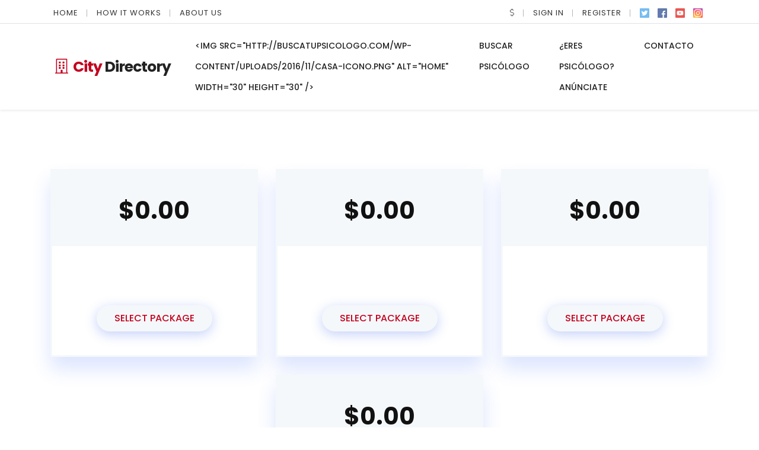

--- FILE ---
content_type: text/html; charset=UTF-8
request_url: https://buscatupsicologo.com/advertising/
body_size: 39744
content:
<!DOCTYPE html>
<html xmlns="http://www.w3.org/1999/xhtml" lang="es">
<!--[if lte IE 8 ]>
<html lang="en" class="ie ie8">
   <![endif]-->
<!--[if IE 9 ]>
   <html lang="en" class="ie">
      <![endif]-->
<head>
<meta charset="utf-8">
<meta http-equiv="X-UA-Compatible" content="IE=edge">
<meta name="viewport" content="width=device-width, initial-scale=1, shrink-to-fit=no">
<!--[if IE]><meta http-equiv="X-UA-Compatible" content="IE=edge" /><![endif]-->
<title>&raquo; Advertising</title>
<link rel="preconnect" href="https://fonts.gstatic.com" crossorigin /><meta name='robots' content='max-image-preview:large' />
<link rel='stylesheet' id='ayecode-ui-css' href='https://buscatupsicologo.com/wp-content/plugins/geodirectory/vendor/ayecode/wp-ayecode-ui/assets/css/ayecode-ui-compatibility.css?ver=0.1.96' type='text/css' media='all' />
<style id='ayecode-ui-inline-css' type='text/css'>
body.modal-open #wpadminbar{z-index:999}.embed-responsive-16by9 .fluid-width-video-wrapper{padding:0!important;position:initial}
</style>
<link rel='stylesheet' id='classic-theme-styles-css' href='https://buscatupsicologo.com/wp-includes/css/classic-themes.min.css?ver=6.2.2' type='text/css' media='all' />
<style id='global-styles-inline-css' type='text/css'>
body{--wp--preset--color--black: #000000;--wp--preset--color--cyan-bluish-gray: #abb8c3;--wp--preset--color--white: #ffffff;--wp--preset--color--pale-pink: #f78da7;--wp--preset--color--vivid-red: #cf2e2e;--wp--preset--color--luminous-vivid-orange: #ff6900;--wp--preset--color--luminous-vivid-amber: #fcb900;--wp--preset--color--light-green-cyan: #7bdcb5;--wp--preset--color--vivid-green-cyan: #00d084;--wp--preset--color--pale-cyan-blue: #8ed1fc;--wp--preset--color--vivid-cyan-blue: #0693e3;--wp--preset--color--vivid-purple: #9b51e0;--wp--preset--gradient--vivid-cyan-blue-to-vivid-purple: linear-gradient(135deg,rgba(6,147,227,1) 0%,rgb(155,81,224) 100%);--wp--preset--gradient--light-green-cyan-to-vivid-green-cyan: linear-gradient(135deg,rgb(122,220,180) 0%,rgb(0,208,130) 100%);--wp--preset--gradient--luminous-vivid-amber-to-luminous-vivid-orange: linear-gradient(135deg,rgba(252,185,0,1) 0%,rgba(255,105,0,1) 100%);--wp--preset--gradient--luminous-vivid-orange-to-vivid-red: linear-gradient(135deg,rgba(255,105,0,1) 0%,rgb(207,46,46) 100%);--wp--preset--gradient--very-light-gray-to-cyan-bluish-gray: linear-gradient(135deg,rgb(238,238,238) 0%,rgb(169,184,195) 100%);--wp--preset--gradient--cool-to-warm-spectrum: linear-gradient(135deg,rgb(74,234,220) 0%,rgb(151,120,209) 20%,rgb(207,42,186) 40%,rgb(238,44,130) 60%,rgb(251,105,98) 80%,rgb(254,248,76) 100%);--wp--preset--gradient--blush-light-purple: linear-gradient(135deg,rgb(255,206,236) 0%,rgb(152,150,240) 100%);--wp--preset--gradient--blush-bordeaux: linear-gradient(135deg,rgb(254,205,165) 0%,rgb(254,45,45) 50%,rgb(107,0,62) 100%);--wp--preset--gradient--luminous-dusk: linear-gradient(135deg,rgb(255,203,112) 0%,rgb(199,81,192) 50%,rgb(65,88,208) 100%);--wp--preset--gradient--pale-ocean: linear-gradient(135deg,rgb(255,245,203) 0%,rgb(182,227,212) 50%,rgb(51,167,181) 100%);--wp--preset--gradient--electric-grass: linear-gradient(135deg,rgb(202,248,128) 0%,rgb(113,206,126) 100%);--wp--preset--gradient--midnight: linear-gradient(135deg,rgb(2,3,129) 0%,rgb(40,116,252) 100%);--wp--preset--duotone--dark-grayscale: url('#wp-duotone-dark-grayscale');--wp--preset--duotone--grayscale: url('#wp-duotone-grayscale');--wp--preset--duotone--purple-yellow: url('#wp-duotone-purple-yellow');--wp--preset--duotone--blue-red: url('#wp-duotone-blue-red');--wp--preset--duotone--midnight: url('#wp-duotone-midnight');--wp--preset--duotone--magenta-yellow: url('#wp-duotone-magenta-yellow');--wp--preset--duotone--purple-green: url('#wp-duotone-purple-green');--wp--preset--duotone--blue-orange: url('#wp-duotone-blue-orange');--wp--preset--font-size--small: 13px;--wp--preset--font-size--medium: 20px;--wp--preset--font-size--large: 36px;--wp--preset--font-size--x-large: 42px;--wp--preset--spacing--20: 0.44rem;--wp--preset--spacing--30: 0.67rem;--wp--preset--spacing--40: 1rem;--wp--preset--spacing--50: 1.5rem;--wp--preset--spacing--60: 2.25rem;--wp--preset--spacing--70: 3.38rem;--wp--preset--spacing--80: 5.06rem;--wp--preset--shadow--natural: 6px 6px 9px rgba(0, 0, 0, 0.2);--wp--preset--shadow--deep: 12px 12px 50px rgba(0, 0, 0, 0.4);--wp--preset--shadow--sharp: 6px 6px 0px rgba(0, 0, 0, 0.2);--wp--preset--shadow--outlined: 6px 6px 0px -3px rgba(255, 255, 255, 1), 6px 6px rgba(0, 0, 0, 1);--wp--preset--shadow--crisp: 6px 6px 0px rgba(0, 0, 0, 1);}:where(.is-layout-flex){gap: 0.5em;}body .is-layout-flow > .alignleft{float: left;margin-inline-start: 0;margin-inline-end: 2em;}body .is-layout-flow > .alignright{float: right;margin-inline-start: 2em;margin-inline-end: 0;}body .is-layout-flow > .aligncenter{margin-left: auto !important;margin-right: auto !important;}body .is-layout-constrained > .alignleft{float: left;margin-inline-start: 0;margin-inline-end: 2em;}body .is-layout-constrained > .alignright{float: right;margin-inline-start: 2em;margin-inline-end: 0;}body .is-layout-constrained > .aligncenter{margin-left: auto !important;margin-right: auto !important;}body .is-layout-constrained > :where(:not(.alignleft):not(.alignright):not(.alignfull)){max-width: var(--wp--style--global--content-size);margin-left: auto !important;margin-right: auto !important;}body .is-layout-constrained > .alignwide{max-width: var(--wp--style--global--wide-size);}body .is-layout-flex{display: flex;}body .is-layout-flex{flex-wrap: wrap;align-items: center;}body .is-layout-flex > *{margin: 0;}:where(.wp-block-columns.is-layout-flex){gap: 2em;}.has-black-color{color: var(--wp--preset--color--black) !important;}.has-cyan-bluish-gray-color{color: var(--wp--preset--color--cyan-bluish-gray) !important;}.has-white-color{color: var(--wp--preset--color--white) !important;}.has-pale-pink-color{color: var(--wp--preset--color--pale-pink) !important;}.has-vivid-red-color{color: var(--wp--preset--color--vivid-red) !important;}.has-luminous-vivid-orange-color{color: var(--wp--preset--color--luminous-vivid-orange) !important;}.has-luminous-vivid-amber-color{color: var(--wp--preset--color--luminous-vivid-amber) !important;}.has-light-green-cyan-color{color: var(--wp--preset--color--light-green-cyan) !important;}.has-vivid-green-cyan-color{color: var(--wp--preset--color--vivid-green-cyan) !important;}.has-pale-cyan-blue-color{color: var(--wp--preset--color--pale-cyan-blue) !important;}.has-vivid-cyan-blue-color{color: var(--wp--preset--color--vivid-cyan-blue) !important;}.has-vivid-purple-color{color: var(--wp--preset--color--vivid-purple) !important;}.has-black-background-color{background-color: var(--wp--preset--color--black) !important;}.has-cyan-bluish-gray-background-color{background-color: var(--wp--preset--color--cyan-bluish-gray) !important;}.has-white-background-color{background-color: var(--wp--preset--color--white) !important;}.has-pale-pink-background-color{background-color: var(--wp--preset--color--pale-pink) !important;}.has-vivid-red-background-color{background-color: var(--wp--preset--color--vivid-red) !important;}.has-luminous-vivid-orange-background-color{background-color: var(--wp--preset--color--luminous-vivid-orange) !important;}.has-luminous-vivid-amber-background-color{background-color: var(--wp--preset--color--luminous-vivid-amber) !important;}.has-light-green-cyan-background-color{background-color: var(--wp--preset--color--light-green-cyan) !important;}.has-vivid-green-cyan-background-color{background-color: var(--wp--preset--color--vivid-green-cyan) !important;}.has-pale-cyan-blue-background-color{background-color: var(--wp--preset--color--pale-cyan-blue) !important;}.has-vivid-cyan-blue-background-color{background-color: var(--wp--preset--color--vivid-cyan-blue) !important;}.has-vivid-purple-background-color{background-color: var(--wp--preset--color--vivid-purple) !important;}.has-black-border-color{border-color: var(--wp--preset--color--black) !important;}.has-cyan-bluish-gray-border-color{border-color: var(--wp--preset--color--cyan-bluish-gray) !important;}.has-white-border-color{border-color: var(--wp--preset--color--white) !important;}.has-pale-pink-border-color{border-color: var(--wp--preset--color--pale-pink) !important;}.has-vivid-red-border-color{border-color: var(--wp--preset--color--vivid-red) !important;}.has-luminous-vivid-orange-border-color{border-color: var(--wp--preset--color--luminous-vivid-orange) !important;}.has-luminous-vivid-amber-border-color{border-color: var(--wp--preset--color--luminous-vivid-amber) !important;}.has-light-green-cyan-border-color{border-color: var(--wp--preset--color--light-green-cyan) !important;}.has-vivid-green-cyan-border-color{border-color: var(--wp--preset--color--vivid-green-cyan) !important;}.has-pale-cyan-blue-border-color{border-color: var(--wp--preset--color--pale-cyan-blue) !important;}.has-vivid-cyan-blue-border-color{border-color: var(--wp--preset--color--vivid-cyan-blue) !important;}.has-vivid-purple-border-color{border-color: var(--wp--preset--color--vivid-purple) !important;}.has-vivid-cyan-blue-to-vivid-purple-gradient-background{background: var(--wp--preset--gradient--vivid-cyan-blue-to-vivid-purple) !important;}.has-light-green-cyan-to-vivid-green-cyan-gradient-background{background: var(--wp--preset--gradient--light-green-cyan-to-vivid-green-cyan) !important;}.has-luminous-vivid-amber-to-luminous-vivid-orange-gradient-background{background: var(--wp--preset--gradient--luminous-vivid-amber-to-luminous-vivid-orange) !important;}.has-luminous-vivid-orange-to-vivid-red-gradient-background{background: var(--wp--preset--gradient--luminous-vivid-orange-to-vivid-red) !important;}.has-very-light-gray-to-cyan-bluish-gray-gradient-background{background: var(--wp--preset--gradient--very-light-gray-to-cyan-bluish-gray) !important;}.has-cool-to-warm-spectrum-gradient-background{background: var(--wp--preset--gradient--cool-to-warm-spectrum) !important;}.has-blush-light-purple-gradient-background{background: var(--wp--preset--gradient--blush-light-purple) !important;}.has-blush-bordeaux-gradient-background{background: var(--wp--preset--gradient--blush-bordeaux) !important;}.has-luminous-dusk-gradient-background{background: var(--wp--preset--gradient--luminous-dusk) !important;}.has-pale-ocean-gradient-background{background: var(--wp--preset--gradient--pale-ocean) !important;}.has-electric-grass-gradient-background{background: var(--wp--preset--gradient--electric-grass) !important;}.has-midnight-gradient-background{background: var(--wp--preset--gradient--midnight) !important;}.has-small-font-size{font-size: var(--wp--preset--font-size--small) !important;}.has-medium-font-size{font-size: var(--wp--preset--font-size--medium) !important;}.has-large-font-size{font-size: var(--wp--preset--font-size--large) !important;}.has-x-large-font-size{font-size: var(--wp--preset--font-size--x-large) !important;}
.wp-block-navigation a:where(:not(.wp-element-button)){color: inherit;}
:where(.wp-block-columns.is-layout-flex){gap: 2em;}
.wp-block-pullquote{font-size: 1.5em;line-height: 1.6;}
</style>
<link rel='stylesheet' id='select2-css' href='https://buscatupsicologo.com/wp-content/plugins/geodirectory/assets/css/select2/select2.css?ver=2.3.13' type='text/css' media='all' />
<link rel='stylesheet' id='geodir-core-css' href='https://buscatupsicologo.com/wp-content/plugins/geodirectory/assets/css/gd_core_frontend.css?ver=2.3.13' type='text/css' media='all' />
<link rel='stylesheet' id='leaflet-css' href='https://buscatupsicologo.com/wp-content/plugins/geodirectory/assets/leaflet/leaflet.css?ver=2.3.13' type='text/css' media='all' />
<link rel='stylesheet' id='leaflet-routing-machine-css' href='https://buscatupsicologo.com/wp-content/plugins/geodirectory/assets/leaflet/routing/leaflet-routing-machine.css?ver=2.3.13' type='text/css' media='all' />
<link rel='stylesheet' id='geodir-event-css' href='https://buscatupsicologo.com/wp-content/plugins/events-for-geodirectory/assets/css/style.css?ver=2.3.2' type='text/css' media='all' />
<link rel='stylesheet' id='geodir-adv-search-css' href='https://buscatupsicologo.com/wp-content/plugins/geodir_advance_search_filters/assets/css/style.css?ver=2.1.0.8' type='text/css' media='all' />
<link rel='stylesheet' id='geodir-claim-css' href='https://buscatupsicologo.com/wp-content/plugins/geodir_claim_listing/assets/css/style.css?ver=2.1.0.6' type='text/css' media='all' />
<link rel='stylesheet' id='geodir-cp-css' href='https://buscatupsicologo.com/wp-content/plugins/geodir_custom_posts/assets/css/style.css?ver=2.1.0.4' type='text/css' media='all' />
<link rel='stylesheet' id='geodir-duplicate-alert-css' href='https://buscatupsicologo.com/wp-content/plugins/geodir_ajax_duplicate_alert/assets/css/custom_ajax_duplicate_alert.css?ver=2.1.0.2' type='text/css' media='all' />
<link rel='stylesheet' id='recaptcha-public-style-css' href='https://buscatupsicologo.com/wp-content/plugins/geodir_recaptcha/assets/css/geodir_recaptcha_public.css?ver=2.0.0' type='text/css' media='all' />
<style id='divi-builder-style-inline-inline-css' type='text/css'>
#wp-admin-bar-et-use-visual-builder a:before{font-family:ETmodules!important;content:"\e625";font-size:30px!important;width:28px;margin-top:-3px;color:#974df3!important}#wp-admin-bar-et-use-visual-builder:hover a:before{color:#fff!important}#wp-admin-bar-et-use-visual-builder:hover a,#wp-admin-bar-et-use-visual-builder a:hover{transition:background-color .5s ease;-webkit-transition:background-color .5s ease;-moz-transition:background-color .5s ease;background-color:#7e3bd0!important;color:#fff!important}* html .clearfix,:first-child+html .clearfix{zoom:1}.iphone .et_pb_section_video_bg video::-webkit-media-controls-start-playback-button{display:none!important;-webkit-appearance:none}.et_mobile_device .et_pb_section_parallax .et_pb_parallax_css{background-attachment:scroll}.et-social-facebook a.icon:before{content:"\e093"}.et-social-twitter a.icon:before{content:"\e094"}.et-social-google-plus a.icon:before{content:"\e096"}.et-social-instagram a.icon:before{content:"\e09a"}.et-social-rss a.icon:before{content:"\e09e"}.ai1ec-single-event:after{content:" ";display:table;clear:both}.evcal_event_details .evcal_evdata_cell .eventon_details_shading_bot.eventon_details_shading_bot{z-index:3}.wp-block-divi-layout{margin-bottom:1em}#et-boc .et-l{text-shadow:none}#et-boc .et-l .hentry,#et-boc .et-l a,#et-boc .et-l a:active,#et-boc .et-l blockquote,#et-boc .et-l div,#et-boc .et-l em,#et-boc .et-l form,#et-boc .et-l h1,#et-boc .et-l h2,#et-boc .et-l h3,#et-boc .et-l h4,#et-boc .et-l h5,#et-boc .et-l h6,#et-boc .et-l hr,#et-boc .et-l iframe,#et-boc .et-l img,#et-boc .et-l input,#et-boc .et-l label,#et-boc .et-l li,#et-boc .et-l object,#et-boc .et-l ol,#et-boc .et-l p,#et-boc .et-l span,#et-boc .et-l strong,#et-boc .et-l textarea,#et-boc .et-l ul,#et-boc .et-l video{text-align:inherit;margin:0;padding:0;border:none;outline:0;vertical-align:baseline;background:transparent;letter-spacing:normal;color:inherit;box-shadow:none;-webkit-box-shadow:none;-moz-box-shadow:none;text-shadow:inherit;border-radius:0;-moz-border-radius:0;-webkit-border-radius:0;-webkit-transition:none;transition:none}#et-boc .et-l h1,#et-boc .et-l h2,#et-boc .et-l h3,#et-boc .et-l h4,#et-boc .et-l h5,#et-boc .et-l h6{line-height:1em;padding-bottom:10px;font-weight:500;text-transform:none;font-style:normal}#et-boc .et-l ol,#et-boc .et-l ul{list-style:none;text-align:inherit}#et-boc .et-l ol li,#et-boc .et-l ul li{padding-left:0;background:none;margin-left:0}#et-boc .et-l blockquote{quotes:none}#et-boc .et-l blockquote:after,#et-boc .et-l blockquote:before{content:"";content:none}#et-boc .et-l :focus{outline:0}#et-boc .et-l article,#et-boc .et-l aside,#et-boc .et-l footer,#et-boc .et-l header,#et-boc .et-l hgroup,#et-boc .et-l nav,#et-boc .et-l section{display:block}#et-boc .et-l input[type=email],#et-boc .et-l input[type=number],#et-boc .et-l input[type=password],#et-boc .et-l input[type=text]{height:49px}#et-boc .et-l a{text-decoration:none!important}#et-boc .et-l p{padding-bottom:1em;color:inherit!important}#et-boc .et-l p:last-of-type{padding-bottom:0}#et-boc .et-l img{max-width:100%;height:auto}#et-boc .et-l embed,#et-boc .et-l iframe,#et-boc .et-l object,#et-boc .et-l video{max-width:100%}.et-db #et-boc .et-l .et_pb_widget_area .enigma_sidebar_widget #searchform .input-group-btn,.et-db #et-boc .et-l .et_pb_widget_area .widget_search .large-2,.et-db #et-boc .et-l .et_pb_widget_area .widget_search .small-2,.et-db #et-boc .et-l .et_pb_widget_area .widget_search>form>.input-group>span.input-group-btn{position:absolute;top:0;right:0;z-index:5;width:80px}.et-db #et-boc .et-l .et_pb_module a{color:#2ea3f2}.et-db #et-boc .et-l .et_pb_module .sticky h2,.et-db #et-boc .et-l .et_pb_module h2 a{color:inherit!important}.et-db #et-boc .et-l .et_pb_module input{margin:0}.et-db #et-boc .et-l .et_pb_module .post-meta{position:relative}.et-db #et-boc .et-l .et_pb_bg_layout_dark a{color:#fff}.et-db #et-boc .et-l .et-pb-slider-arrows a:before,.et-db #et-boc .et-l .et_pb_video_play:before,.et-db #et-boc .et-l ul.et_pb_member_social_links a:before{color:inherit}.et-db #et-boc .et-l ul.et_pb_social_media_follow .et_pb_social_icon a.icon{top:auto;position:relative}.et-db #et-boc .et-l .clearfix{clear:none;display:inline;display:initial}.et-db #et-boc .et-l address.clearfix,.et-db #et-boc .et-l article.clearfix,.et-db #et-boc .et-l aside.clearfix,.et-db #et-boc .et-l blockquote.clearfix,.et-db #et-boc .et-l canvas.clearfix,.et-db #et-boc .et-l dd.clearfix,.et-db #et-boc .et-l div.clearfix,.et-db #et-boc .et-l dl.clearfix,.et-db #et-boc .et-l fieldset.clearfix,.et-db #et-boc .et-l figcaption.clearfix,.et-db #et-boc .et-l figure.clearfix,.et-db #et-boc .et-l footer.clearfix,.et-db #et-boc .et-l form.clearfix,.et-db #et-boc .et-l h1.clearfix,.et-db #et-boc .et-l h2.clearfix,.et-db #et-boc .et-l h3.clearfix,.et-db #et-boc .et-l h4.clearfix,.et-db #et-boc .et-l h5.clearfix,.et-db #et-boc .et-l h6.clearfix,.et-db #et-boc .et-l header.clearfix,.et-db #et-boc .et-l hgroup.clearfix,.et-db #et-boc .et-l hr.clearfix,.et-db #et-boc .et-l main.clearfix,.et-db #et-boc .et-l nav.clearfix,.et-db #et-boc .et-l noscript.clearfix,.et-db #et-boc .et-l ol.clearfix,.et-db #et-boc .et-l output.clearfix,.et-db #et-boc .et-l p.clearfix,.et-db #et-boc .et-l pre.clearfix,.et-db #et-boc .et-l section.clearfix,.et-db #et-boc .et-l table.clearfix,.et-db #et-boc .et-l tfoot.clearfix,.et-db #et-boc .et-l ul.clearfix,.et-db #et-boc .et-l video.clearfix{display:block}.et-db #et-boc .et-l .et_main_video_container *,.et-db #et-boc .et-l .et_pb_slide_video *,.et-db #et-boc .et-l .et_pb_video_box *{height:auto}.et-db #et-boc .et-l .et_main_video_container iframe,.et-db #et-boc .et-l .et_pb_slide_video iframe,.et-db #et-boc .et-l .et_pb_video_box iframe{height:100%}.et-db #et-boc .et-l .et_pb_module ul{overflow:visible}.et-db #et-boc .et-l .et_pb_module ol,.et-db #et-boc .et-l .et_pb_module ul,ol .et-db #et-boc .et-l .et_pb_module,ul .et-db #et-boc .et-l .et_pb_module{background:transparent}.et-db #et-boc .et-l .et_pb_module h3{display:block!important}.et-db #et-boc .et-l .et_pb_module img{max-width:100%;margin:0;border:none;padding:0;background:none;border-radius:0}.et-db #et-boc .et-l .et_pb_module img:hover{opacity:1;box-shadow:none}.et-db #et-boc .et-l .et_pb_module a:not(.wc-forward),.et-db #et-boc .et-l .et_pb_module h1 a,.et-db #et-boc .et-l .et_pb_module h2 a,.et-db #et-boc .et-l .et_pb_module h3 a,.et-db #et-boc .et-l .et_pb_module h4 a,.et-db #et-boc .et-l .et_pb_module h5 a,.et-db #et-boc .et-l .et_pb_module h6 a{line-height:1em;padding-bottom:10px;font-weight:500;text-transform:none;font-style:normal}.et-db #et-boc .et-l .et_pb_module .entry-featured-image-url{padding-bottom:0}.et-db #et-boc .et-l .et_pb_module blockquote{margin:20px 0 30px;padding-left:20px;border-left:5px solid;border-color:#2ea3f2;font-style:normal}.et-db #et-boc .et-l .et_pb_module input[type=radio]{margin-right:7px}.et-db #et-boc .et-l .et_pb_module input.text:not(.qty),.et-db #et-boc .et-l .et_pb_module input.title,.et-db #et-boc .et-l .et_pb_module input[type=email],.et-db #et-boc .et-l .et_pb_module input[type=password],.et-db #et-boc .et-l .et_pb_module input[type=tel],.et-db #et-boc .et-l .et_pb_module input[type=text],.et-db #et-boc .et-l .et_pb_module input select,.et-db #et-boc .et-l .et_pb_module input textarea{border:1px solid #bbb;color:#4e4e4e;padding:5px 10px;height:auto;width:auto}.et-db #et-boc .et-l .et_pb_module #email{width:100%}.et-db #et-boc .et-l .et-pb-slider-arrows a{color:inherit}.et-db #et-boc .et-l .et_pb_post .post-meta a{color:inherit!important}.et-db #et-boc .et-l .et_pb_counter_amount_number{letter-spacing:inherit;text-decoration:inherit}.et-db #et-boc .et-l .et_pb_blurb img{width:inherit}.et-db #et-boc .et-l .comment-content *,.et-db #et-boc .et-l .et_pb_blurb_container,.et-db #et-boc .et-l .et_pb_blurb_container *,.et-db #et-boc .et-l .et_pb_blurb_content,.et-db #et-boc .et-l .et_pb_newsletter_button_text,.et-db #et-boc .et-l .et_pb_newsletter_description *,.et-db #et-boc .et-l .et_pb_promo_description,.et-db #et-boc .et-l .et_pb_promo_description *{letter-spacing:inherit}.et-db #et-boc .et-l .et_pb_image img{width:inherit}.et-db #et-boc .et-l .et_pb_image a{line-height:0;padding-bottom:0}.et-db #et-boc .et-l .et_pb_newsletter_description{letter-spacing:inherit}.et-db #et-boc .et-l .et_pb_newsletter_form p input{background-color:#fff!important;width:100%!important}.et-db #et-boc .et-l .et_pb_text *{letter-spacing:inherit}.et-db #et-boc .et-l .et-db .et_pb_section{background-color:transparent}.et-db #et-boc .et-l .et_pb_section *{-webkit-font-smoothing:antialiased}.et-db #et-boc .et-l .pagination{width:100%;clear:both}.et-db #et-boc .et-l .pagination:after,.et-db #et-boc .et-l .pagination:before{visibility:hidden}.et-db #et-boc .et-l .pagination a{width:auto;border:none;background:transparent}.et-db #et-boc .et-l .wp-pagenavi{text-align:right;border-top:1px solid #e2e2e2;padding-top:13px;clear:both;margin-bottom:30px}.et-db #et-boc .et-l .wp-pagenavi a,.et-db #et-boc .et-l .wp-pagenavi span{color:#666;margin:0 5px;text-decoration:none;font-size:14px!important;font-weight:400!important;border:none!important}.et-db #et-boc .et-l .wp-pagenavi .nextpostslink,.et-db #et-boc .et-l .wp-pagenavi .previouspostslink{color:#999!important}.et-db #et-boc .et-l .wp-pagenavi a:hover,.et-db #et-boc .et-l .wp-pagenavi span.current{color:#82c0c7!important}.et-db #et-boc .et-l .nav-previous{float:left}.et-db #et-boc .et-l .nav-next{float:right}.et-db #et-boc .et-l article .et_pb_text_color_light,.et-db #et-boc .et-l article .et_pb_text_color_light a,.et-db #et-boc .et-l article .et_pb_text_color_light a:hover,.et-db #et-boc .et-l article .et_pb_text_color_light a:visited,.et-db #et-boc .et-l article .et_pb_text_color_light blockquote{color:#fff}.et-db #et-boc .et-l .et_pb_posts .et_pb_post{padding:0;border-top:none;border-left:0;border-right:0;border-bottom:none;background:transparent;width:100%;margin-top:0}.et-db #et-boc .et-l .et_pb_posts .et_pb_post .entry-title a,.et-db #et-boc .et-l .et_pb_posts .et_pb_post .post-content,.et-db #et-boc .et-l .et_pb_posts .et_pb_post .post-content *,.et-db #et-boc .et-l .et_pb_posts .et_pb_post .post-meta a,.et-db #et-boc .et-l .et_pb_posts .et_pb_post .post-meta span{letter-spacing:inherit}.et-db #et-boc .et-l .et_pb_blog_grid blockquote:before,.et-db #et-boc .et-l .et_pb_posts blockquote:before{display:none}.et-db #et-boc .et-l .et_pb_blog_grid a.more-link,.et-db #et-boc .et-l .et_pb_posts a.more-link{position:relative;color:inherit!important;font-size:inherit;background-color:transparent!important;float:none!important;padding:0!important;text-transform:none;line-height:normal;display:block;font-family:inherit;bottom:auto;right:auto}.et-db #et-boc .et-l .et_pb_blog_grid .column{width:100%;margin:0}.et-db #et-boc .et-l .et_pb_blog_grid .et_pb_post{padding:19px!important;background-image:none!important;float:none;width:100%;margin-top:0}.et-db #et-boc .et-l .et_pb_blog_grid .et_pb_image_container{max-width:none}.et-db #et-boc .et-l .et_pb_blog_grid_wrapper .et_pb_blog_grid article{border-bottom:1px solid #ddd!important}.et-db #et-boc .et-l .et_pb_grid_item.entry{padding:0}.et-db #et-boc .et-l .et_pb_module ul,.et-db #et-boc .et-l ul.et_pb_module{margin:0}.et-db #et-boc .et-l .et_pb_module li{list-style:none}.et-db #et-boc .et-l .et_pb_module a,.et-db #et-boc .et-l .et_pb_module a:hover{text-decoration:none}.et-db #et-boc .et-l .et_pb_module h1,.et-db #et-boc .et-l .et_pb_module h2,.et-db #et-boc .et-l .et_pb_module h3,.et-db #et-boc .et-l .et_pb_module h4,.et-db #et-boc .et-l .et_pb_module h5,.et-db #et-boc .et-l .et_pb_module h6{margin:0;text-align:inherit}.et-db #et-boc .et-l .et_pb_module .column{padding:0}.et-db #et-boc .et-l .et_pb_module p{margin:0;text-align:inherit}.et-db #et-boc .et-l .et_pb_module a:focus{outline:none}.et-db #et-boc .et-l .et_pb_module img{display:inline}.et-db #et-boc .et-l .et_pb_module span.percent-value{font-size:inherit;letter-spacing:inherit}.et-db #et-boc .et-l .et_pb_module .hentry{box-shadow:none}.et-db #et-boc .et-l .et_pb_blurb_content ol,.et-db #et-boc .et-l .et_pb_blurb_content ul,.et-db #et-boc .et-l .et_pb_code ol,.et-db #et-boc .et-l .et_pb_code ul,.et-db #et-boc .et-l .et_pb_fullwidth_header .header-content ol,.et-db #et-boc .et-l .et_pb_fullwidth_header .header-content ul,.et-db #et-boc .et-l .et_pb_newsletter_description_content ol,.et-db #et-boc .et-l .et_pb_newsletter_description_content ul,.et-db #et-boc .et-l .et_pb_promo_description ol,.et-db #et-boc .et-l .et_pb_promo_description ul,.et-db #et-boc .et-l .et_pb_slide_content ol,.et-db #et-boc .et-l .et_pb_slide_content ul,.et-db #et-boc .et-l .et_pb_tab ol,.et-db #et-boc .et-l .et_pb_tab ul,.et-db #et-boc .et-l .et_pb_team_member_description ol,.et-db #et-boc .et-l .et_pb_team_member_description ul,.et-db #et-boc .et-l .et_pb_testimonial_description_inner ol,.et-db #et-boc .et-l .et_pb_testimonial_description_inner ul,.et-db #et-boc .et-l .et_pb_text ol,.et-db #et-boc .et-l .et_pb_text ul,.et-db #et-boc .et-l .et_pb_toggle_content ol,.et-db #et-boc .et-l .et_pb_toggle_content ul{margin-top:15px;margin-bottom:15px;margin-left:25px}.et-db #et-boc .et-l .et_pb_blurb_content ul li,.et-db #et-boc .et-l .et_pb_code ul li,.et-db #et-boc .et-l .et_pb_fullwidth_header .header-content ul li,.et-db #et-boc .et-l .et_pb_newsletter_description_content ul li,.et-db #et-boc .et-l .et_pb_promo_description ul li,.et-db #et-boc .et-l .et_pb_slide_content ul li,.et-db #et-boc .et-l .et_pb_tab ul li,.et-db #et-boc .et-l .et_pb_team_member_description ul li,.et-db #et-boc .et-l .et_pb_testimonial_description_inner ul li,.et-db #et-boc .et-l .et_pb_text ul li,.et-db #et-boc .et-l .et_pb_toggle_content ul li{list-style:disc}.et-db #et-boc .et-l .et_pb_blurb_content ol li,.et-db #et-boc .et-l .et_pb_code ol li,.et-db #et-boc .et-l .et_pb_fullwidth_header .header-content ol li,.et-db #et-boc .et-l .et_pb_newsletter_description_content ol li,.et-db #et-boc .et-l .et_pb_promo_description ol li,.et-db #et-boc .et-l .et_pb_slide_content ol li,.et-db #et-boc .et-l .et_pb_tab ol li,.et-db #et-boc .et-l .et_pb_team_member_description ol li,.et-db #et-boc .et-l .et_pb_testimonial_description_inner ol li,.et-db #et-boc .et-l .et_pb_text ol li,.et-db #et-boc .et-l .et_pb_toggle_content ol li{list-style:decimal}.et-db #et-boc .et-l .et_pb_section{margin-bottom:0}.et-db #et-boc .et-l .widget .widget-title,.et-db #et-boc .et-l .widget a{color:inherit}.et-db #et-boc .et-l span.et_portfolio_image{position:relative;display:block}.et-db #et-boc .et-l span.et_portfolio_image img{display:block}.et-db #et-boc .et-l .et_audio_container .mejs-time.mejs-currenttime-container.custom{line-height:18px}.et-db #et-boc .et-l hr.et_pb_module{background-color:transparent;background-image:none;margin:0;padding:0}.et-db #et-boc .et-l .et-pb-slider-arrows a,.et-db #et-boc .et-l .et_pb_blurb_container h4 a,.et-db #et-boc .et-l .et_pb_module .post-meta a,.et-db #et-boc .et-l .et_pb_module h2 a,.et-db #et-boc .et-l .et_pb_module li a,.et-db #et-boc .et-l .et_pb_portfolio_item a,.et-db #et-boc .et-l .et_pb_testimonial_meta a{border-bottom:none}.et-db #et-boc .et-l .et_pb_portfolio_filter a{letter-spacing:inherit;line-height:inherit}.et-db #et-boc .et-l .et_pb_portfolio img{width:100%}.et-db #et-boc .et-l .et_pb_filterable_portfolio.et_pb_filterable_portfolio_grid .hentry,.et-db #et-boc .et-l .et_pb_fullwidth_portfolio .hentry,.et-db #et-boc .et-l .et_pb_portfolio_grid .hentry{padding:0;border:none;clear:none}.et-db #et-boc .et-l .et_pb_filterable_portfolio .hentry:after,.et-db #et-boc .et-l .et_pb_fullwidth_portfolio .hentry:after,.et-db #et-boc .et-l .et_pb_portfolio .hentry:after,.et-db #et-boc .et-l .et_pb_portfolio_grid .hentry:after{background:transparent}.et-db #et-boc .et-l .et_pb_filterable_portfolio_grid .et_pb_portfolio_item h2{font-size:26px}.et-db #et-boc .et-l .et_pb_filterable_portfolio .et_pb_portfolio_filter a{max-width:none}.et-db #et-boc .et-l .et_pb_filterable_portfolio .et_pb_portfolio_filter li{color:#666}.et-db #et-boc .et-l .et_pb_filterable_portfolio .et_pb_portfolio_filter li a{color:inherit!important}.et-db #et-boc .et-l .et_pb_filterable_portfolio .et_pb_portfolio_filter li a:hover{color:#666!important}.et-db #et-boc .et-l .et_pb_filterable_portfolio h2 a{letter-spacing:inherit}.et-db #et-boc .et-l .et_pb_portfolio_filters li a.active{color:#82c0c7!important}.et-db #et-boc .et-l .et_pb_module .hentry.has-post-thumbnail:first-child{margin-top:0}.et-db #et-boc .et-l .et_pb_portfolio_items .hentry,.et-db #et-boc .et-l .format-quote.hentry{padding:0}.et-db #et-boc .et-l .et-bg-layout-dark{text-shadow:none;color:inherit}.et-db #et-boc .et-l .et_pb_slide_image img{margin:0}.et-db #et-boc .et-l .et_pb_slide_description h2{line-height:1em;padding-bottom:10px}.et-db #et-boc .et-l .et_pb_slider .mejs-offscreen{display:none}.et-db #et-boc .et-l .et_pb_slide_content *{letter-spacing:inherit}.et-db #et-boc .et-l .et_pb_countdown_timer .section{width:auto}.et-db #et-boc .et-l .et_pb_widget_area{max-width:100%}.et-db #et-boc .et-l .et_pb_widget_area #searchform,.et-db #et-boc .et-l .et_pb_widget_area #searchform #s,.et-db #et-boc .et-l .et_pb_widget_area *,.et-db #et-boc .et-l .et_pb_widget_area input.search-field{max-width:100%;word-wrap:break-word;box-sizing:border-box;-webkit-box-sizing:border-box;-moz-box-sizing:border-box}.et-db #et-boc .et-l .et_pb_widget_area .widget{border:none;background:transparent;padding:0;box-shadow:none}.et-db #et-boc .et-l .et_pb_widget_area .widget:after{background:transparent}.et-db #et-boc .et-l .et_pb_widget_area .widget-title{border-bottom:none}.et-db #et-boc .et-l .et_pb_widget_area>.widget-title:not(:first-child){margin-top:30px}.et-db #et-boc .et-l .et_pb_widget_area .widget-title,.et-db #et-boc .et-l .et_pb_widget_area h1:first-of-type,.et-db #et-boc .et-l .et_pb_widget_area h2:first-of-type,.et-db #et-boc .et-l .et_pb_widget_area h3:first-of-type,.et-db #et-boc .et-l .et_pb_widget_area h4:first-of-type,.et-db #et-boc .et-l .et_pb_widget_area h5:first-of-type,.et-db #et-boc .et-l .et_pb_widget_area h6:first-of-type{font-weight:500;font-style:normal}.et-db #et-boc .et-l .et_pb_widget_area .widget-title:before,.et-db #et-boc .et-l .et_pb_widget_area h1:first-of-type:before,.et-db #et-boc .et-l .et_pb_widget_area h2:first-of-type:before,.et-db #et-boc .et-l .et_pb_widget_area h3:first-of-type:before,.et-db #et-boc .et-l .et_pb_widget_area h4:first-of-type:before,.et-db #et-boc .et-l .et_pb_widget_area h5:first-of-type:before,.et-db #et-boc .et-l .et_pb_widget_area h6:first-of-type:before{display:none}.et-db #et-boc .et-l .et_pb_widget_area .widgettitle{font-size:18px;padding-bottom:10px}.et-db #et-boc .et-l .et_pb_widget_area .enigma_sidebar_widget,.et-db #et-boc .et-l .et_pb_widget_area .fwidget,.et-db #et-boc .et-l .et_pb_widget_area .sb-widget,.et-db #et-boc .et-l .et_pb_widget_area .widget,.et-db #et-boc .et-l .et_pb_widget_area .widget-box,.et-db #et-boc .et-l .et_pb_widget_area .widget-container,.et-db #et-boc .et-l .et_pb_widget_area .widget-wrapper{margin-top:0;margin-bottom:30px;color:inherit}.et-db #et-boc .et-l .et_pb_widget_area ul li{margin-top:.25em;margin-bottom:.25em;background:none;margin-left:0}.et-db #et-boc .et-l .et_pb_widget_area ul li:after,.et-db #et-boc .et-l .et_pb_widget_area ul li:before{display:none}.et-db #et-boc .et-l .et_pb_widget_area ul ul{border-top:none}.et-db #et-boc .et-l .et_pb_widget_area ul ul li{margin-top:5px;margin-left:15px}.et-db #et-boc .et-l .et_pb_widget_area ul ul li:last-child{border-bottom:none;margin-bottom:0}.et-db #et-boc .et-l .et_pb_widget_area .widgettitle:before{display:none}.et-db #et-boc .et-l .et_pb_widget_area select{margin-right:0;margin-left:0;width:auto}.et-db #et-boc .et-l .et_pb_widget_area img{max-width:100%!important}.et-db #et-boc .et-l .et_pb_widget_area .enigma_sidebar_widget ul li a{display:inline-block;margin-left:0;padding-left:0}.et-db #et-boc .et-l .et_pb_widget_area .enigma_sidebar_widget ul ul li:last-child{padding-bottom:0}.et-db #et-boc .et-l .et_pb_widget_area #searchform,.et-db #et-boc .et-l .et_pb_widget_area .widget_search form{position:relative;padding:0;background:none;margin-top:0;margin-left:0;margin-right:0;display:block;width:100%;height:auto;border:none}.et-db #et-boc .et-l .et_pb_widget_area #searchform input[type=text],.et-db #et-boc .et-l .et_pb_widget_area .enigma_sidebar_widget #searchform input[type=text],.et-db #et-boc .et-l .et_pb_widget_area .widget_search .search-field,.et-db #et-boc .et-l .et_pb_widget_area .widget_search input[type=search],.et-db #et-boc .et-l .et_pb_widget_area .widget_search input[type=text]{position:relative;margin:0;padding:.7em 90px .7em .7em!important;min-width:0;width:100%!important;height:40px!important;font-size:14px;line-height:normal;border:1px solid #ddd!important;color:#666;border-radius:3px!important;display:block;background:#fff!important;background-image:none!important;box-shadow:none!important;float:none!important}.et-db #et-boc .et-l .et_pb_widget_area .et-narrow-wrapper #searchform input[type=text]{padding-right:.7em!important}.et-db #et-boc .et-l .et_pb_widget_area #searchform input[type=submit],.et-db #et-boc .et-l .et_pb_widget_area .enigma_sidebar_widget #searchform button{background-color:#ddd!important;font-size:14px;text-transform:none!important;padding:0 .7em!important;min-width:0;width:80px!important;height:40px!important;-webkit-border-top-right-radius:3px!important;-webkit-border-bottom-right-radius:3px!important;-moz-border-radius-topright:3px!important;-moz-border-radius-bottomright:3px;border-top-right-radius:3px;border-bottom-right-radius:3px;position:absolute!important;left:auto;right:0!important;top:0!important;display:inline-block!important;clip:auto;text-align:center;box-shadow:none!important;cursor:pointer;color:#666!important;text-indent:0!important;background-image:none!important;border:none!important;margin:0!important;float:none!important}.et-db #et-boc .et-l .et_pb_widget_area .et-narrow-wrapper #searchform input[type=submit],.et-db #et-boc .et-l .et_pb_widget_area .widget_search .search-submit,.et-db #et-boc .et-l .et_pb_widget_area .widget_search button,.et-db #et-boc .et-l .et_pb_widget_area .widget_search form.searchform>button,.et-db #et-boc .et-l .et_pb_widget_area .widget_search input[type=submit]{position:relative!important;margin-top:1em!important;-webkit-border-top-left-radius:3px!important;-webkit-border-bottom-left-radius:3px!important;-moz-border-radius-topleft:3px!important;-moz-border-radius-bottomleft:3px;border-top-left-radius:3px;border-bottom-left-radius:3px}.et-db #et-boc .et-l .et_pb_widget_area .widget_search .themeform.searchform div:after,.et-db #et-boc .et-l .et_pb_widget_area .widget_search form:before{display:none}.et-db #et-boc .et-l .et_pb_widget_area .widget_search .input-group,.et-db #et-boc .et-l .et_pb_widget_area .widget_search fieldset,.et-db #et-boc .et-l .et_pb_widget_area .widget_search label{display:block;max-width:100%!important}.et-db #et-boc .et-l .et_pb_widget_area .widget_search.et-narrow-wrapper input[type=search],.et-db #et-boc .et-l .et_pb_widget_area .widget_search.et-narrow-wrapper input[type=text],.et-db #et-boc .et-l .et_pb_widget_area .widget_search.et-no-submit-button input[type=search],.et-db #et-boc .et-l .et_pb_widget_area .widget_search.et-no-submit-button input[type=text]{padding-right:.7em!important}.et-db #et-boc .et-l .et_pb_widget_area .widget_search .search-submit:hover,.et-db #et-boc .et-l .et_pb_widget_area .widget_search input[type=submit]:hover{background:#ddd}.et-db #et-boc .et-l .et_pb_widget_area .widget_search button.search-submit .screen-reader-text{display:inline-block;clip:auto;width:auto;height:auto;position:relative!important;line-height:normal;color:#666}.et-db #et-boc .et-l .et_pb_widget_area .widget_search button.search-submit:before{display:none}.et-db #et-boc .et-l .et_pb_widget_area .widget_search form.form-search .input-group-btn,.et-db #et-boc .et-l .et_pb_widget_area .widget_search form.searchform #search-button-box{position:absolute;top:0;right:0;width:80px;height:40px;z-index:12}.et-db #et-boc .et-l .et_pb_widget_area .widget_search.et-narrow-wrapper form.form-search .input-group-btn,.et-db #et-boc .et-l .et_pb_widget_area .widget_search.et-narrow-wrapper form.searchform #search-button-box,.et-db #et-boc .et-l .et_pb_widget_area .widget_search.et-no-submit-button form.form-search .input-group-btn,.et-db #et-boc .et-l .et_pb_widget_area .widget_search.et-no-submit-button form.searchform #search-button-box{position:relative!important}.et-db #et-boc .et-l .et_pb_widget_area .widget_search .seach_section fieldset{padding:0;margin:0}.et-db #et-boc .et-l .et_pb_widget_area .widget_search .seach_section fieldset .searchsub,.et-db #et-boc .et-l .et_pb_widget_area .widget_search .seach_section fieldset .searchtext{padding:0;background:none}.et-db #et-boc .et-l .et_pb_widget_area .widget_search .assistive-text,.et-db #et-boc .et-l .et_pb_widget_area .widget_search>form>div>.screen-reader-text[for=s]{display:none}.et-db #et-boc .et-l .et_pb_widget_area .widget_search .enigma_sidebar_widget .input-group{display:block}.et-db #et-boc .et-l .et_pb_widget_area .widget_search.et-narrow-wrapper>form>.input-group>span.input-group-btn,.et-db #et-boc .et-l .et_pb_widget_area .widget_search.et-no-submit-button>form>.input-group>span.input-group-btn{position:relative!important}.et-db #et-boc .et-l .et_pb_widget_area .widget_search table.searchform td.searchfield{width:auto;border:none}.et-db #et-boc .et-l .et_pb_widget_area .widget_search table.searchform td.searchbutton{border:none;background:transparent}.et-db #et-boc .et-l .et_pb_widget_area .widget_search .large-10,.et-db #et-boc .et-l .et_pb_widget_area .widget_search .small-10{width:100%}.et-db #et-boc .et-l .et_pb_widget_area .widget_search div.search-field{border:none!important;padding:0!important}.et-db #et-boc .et-l .et_pb_widget_area .widget_search #searchform:after{display:none}.et-db #et-boc .et-l .et_pb_widget_area .enigma_sidebar_widget .input-group{display:block}.et-db #et-boc .et-l .et_pb_widget_area #calendar_wrap{width:100%}.et-db #et-boc .et-l .et_pb_widget_area #wp-calendar,.et-db #et-boc .et-l .et_pb_widget_area .widget_calendar table{table-layout:fixed;width:100%;margin:0}.et-db #et-boc .et-l .et_pb_widget_area .widget_calendar table td,.et-db #et-boc .et-l .et_pb_widget_area .widget_calendar table th{background:transparent}.et-db #et-boc .et-l .et_pb_widget_area .widget_nav_menu ul,.et-db #et-boc .et-l .et_pb_widget_area .widget_nav_menu ul li{display:block}.et-db #et-boc .et-l .et_pb_widget_area .widget_nav_menu .menu{font-family:inherit}.et-db #et-boc .et-l .et_pb_widget_area .widget_nav_menu .menu-item-has-children>a:after,.et-db #et-boc .et-l .et_pb_widget_area .widget_nav_menu .menu li>ul:before{display:none}.et-db #et-boc .et-l .et_pb_newsletter input#email{float:none;max-width:100%}.et-db #et-boc .et-l .et_pb_newsletter_form input{outline:none!important;box-shadow:none!important}.et-db #et-boc .et-l .et_pb_fullwidth_header .et_pb_fullwidth_header_container{float:none}.et-db #et-boc .et-l .et_quote_content blockquote{background-color:transparent!important}.et-db #et-boc .et-l .et_pb_bg_layout_dark .widget,.et-db #et-boc .et-l .et_pb_bg_layout_dark h1 a,.et-db #et-boc .et-l .et_pb_bg_layout_dark h2 a,.et-db #et-boc .et-l .et_pb_bg_layout_dark h3 a,.et-db #et-boc .et-l .et_pb_bg_layout_dark h4 a,.et-db #et-boc .et-l .et_pb_bg_layout_dark h5 a,.et-db #et-boc .et-l .et_pb_bg_layout_dark h6 a{color:inherit!important}.et-db #et-boc .et-l .et-menu-nav{padding:0 5px;margin-bottom:0;overflow:visible!important;background:transparent;border:none}.et-db #et-boc .et-l .et-menu a{padding-top:0;color:inherit!important;background:transparent;text-decoration:inherit!important}.et-db #et-boc .et-l .et-menu a:hover{background:inherit}.et-db #et-boc .et-l .et-menu.nav li,.et-db #et-boc .et-l .et-menu.nav li a{float:none}.et-db #et-boc .et-l .et-menu.nav li ul{display:block;border-radius:0;border-left:none;border-right:none;border-bottom:none}.et-db #et-boc .et-l .et-menu.nav li li{padding:0 20px!important;border-bottom:none;background:inherit}.et-db #et-boc .et-l .et-menu.nav li li a{padding:6px 20px!important;border:none}.et-db #et-boc .et-l .et-menu.nav>li>ul{top:auto}.et-db #et-boc .et-l .et_pb_fullwidth_menu .mobile_nav,.et-db #et-boc .et-l .et_pb_menu .mobile_nav{display:block}.et-db #et-boc .et-l .et_pb_fullwidth_menu .mobile_nav>span,.et-db #et-boc .et-l .et_pb_menu .mobile_nav>span{width:auto;height:auto;top:auto;right:auto}.et-db #et-boc .et-l .et_pb_fullwidth_menu .mobile_nav.opened>span,.et-db #et-boc .et-l .et_pb_menu .mobile_nav.opened>span{-webkit-transform:none;transform:none}.et-db #et-boc .et-l .et_pb_fullwidth_menu .et_mobile_menu li>a,.et-db #et-boc .et-l .et_pb_menu .et_mobile_menu li>a{color:inherit!important;background:none;width:100%;padding:10px 5%!important}.et-db #et-boc .et-l .et_pb_fullwidth_menu .et_mobile_menu>.menu-item-has-children>a,.et-db #et-boc .et-l .et_pb_menu .et_mobile_menu>.menu-item-has-children>a{background-color:rgba(0,0,0,.03)}.et-db #et-boc .et-l .et_pb_fullwidth_menu .et_mobile_menu li li,.et-db #et-boc .et-l .et_pb_menu .et_mobile_menu li li{padding-left:5%!important}.et-db #et-boc .et-l ul.et_pb_member_social_links{margin-top:20px}.et-db #et-boc .et-l .mejs-container,.et-db #et-boc .et-l .mejs-container .mejs-controls,.et-db #et-boc .et-l .mejs-embed,.et-db #et-boc .et-l .mejs-embed body{background:#222}.et-db #et-boc .et-l .mejs-controls .mejs-horizontal-volume-slider .mejs-horizontal-volume-total,.et-db #et-boc .et-l .mejs-controls .mejs-time-rail .mejs-time-total{background:hsla(0,0%,100%,.33)}.et-db #et-boc .et-l .mejs-controls .mejs-time-rail .mejs-time-total{margin:5px}.et-db #et-boc .et-l .mejs-controls div.mejs-time-rail{padding-top:5px}.et-db #et-boc .et-l .mejs-controls .mejs-horizontal-volume-slider .mejs-horizontal-volume-current,.et-db #et-boc .et-l .mejs-controls .mejs-time-rail .mejs-time-loaded{background:#fff}.et-db #et-boc .et-l .mejs-controls .mejs-time-rail .mejs-time-current{background:#0073aa}.et-db #et-boc .et-l .mejs-controls .mejs-time-rail .mejs-time-float{background:#eee;border:1px solid #333;margin-left:-18px;text-align:center;color:#111}.et-db #et-boc .et-l .mejs-controls .mejs-time-rail .mejs-time-float-current{margin:2px}.et-db #et-boc .et-l .mejs-controls .mejs-time-rail .mejs-time-float-corner{border:5px solid transparent;border-top-color:#eee;border-radius:0}.et-db #et-boc .et-l .mejs-container .mejs-controls .mejs-time{color:#fff;padding:10px 3px 0;box-sizing:content-box}.et-db #et-boc .et-l .et_pb_audio_module button{box-shadow:none;text-shadow:none;min-height:0}.et-db #et-boc .et-l .et_pb_audio_module button:before{position:relative}.et-db #et-boc .et-l .et_pb_audio_module_content h2{padding-bottom:10px;line-height:1em}.et-db #et-boc .et-l .et_audio_container .mejs-mediaelement{background:transparent}.et-db #et-boc .et-l .et_audio_container .mejs-clear,.et-db #et-boc .et-l .et_audio_container .mejs-time-handle,.et-db #et-boc .et-l .et_audio_container .mejs-volume-slider{display:block!important}.et-db #et-boc .et-l .et_audio_container span.mejs-currenttime{text-shadow:none}.et-db #et-boc .et-l .et_audio_container p.et_audio_module_meta{margin-bottom:17px}.et-db #et-boc .et-l .et_audio_container .mejs-button.mejs-playpause-button,.et-db #et-boc .et-l .et_audio_container .mejs-button.mejs-playpause-button button,.et-db #et-boc .et-l .et_audio_container .mejs-button.mejs-volume-button,.et-db #et-boc .et-l .et_audio_container .mejs-button.mejs-volume-button button{border:none;box-shadow:none}.et-db #et-boc .et-l .et_audio_container .mejs-button.mejs-playpause-button button:before{top:0}.et-db #et-boc .et-l .et_audio_container .mejs-button.mejs-volume-button.mejs-mute,.et-db #et-boc .et-l .et_audio_container .mejs-button.mejs-volume-button.mejs-unmute{position:relative;float:left;clear:none!important;top:auto}.et-db #et-boc .et-l .et_audio_container .mejs-button button:focus{text-decoration:none!important}.et-db #et-boc .et-l .et_audio_container .mejs-controls{box-shadow:none;bottom:auto!important}.et-db #et-boc .et-l .et_audio_container .mejs-controls div.mejs-time-rail{width:auto!important}.et-db #et-boc .et-l .et_audio_container .mejs-controls .mejs-time-rail span{height:10px}.et-db #et-boc .et-l .et_audio_container .mejs-controls .mejs-time-rail a,.et-db #et-boc .et-l .et_audio_container .mejs-controls .mejs-time-rail span{width:auto}.et-db #et-boc .et-l .et_audio_container .mejs-controls .mejs-time-rail .mejs-time-handle{border-radius:5px}.et-db #et-boc .et-l .et_audio_container .mejs-controls .mejs-time-rail .mejs-time-float{border:none!important;color:inherit!important}.et-db #et-boc .et-l .et_audio_container .mejs-controls .mejs-horizontal-volume-slider{width:50px}.et-db #et-boc .et-l .et_audio_container span.mejs-offscreen{display:none}.et-db #et-boc .et-l .et_audio_container span.mejs-time-handle{background-color:#fff}.et-db #et-boc .et-l .et_audio_container span.mejs-time-float-current{min-width:30px}.et-db #et-boc .et-l .et_audio_container .mejs-container{background-color:transparent!important}.et-db #et-boc .et-l .et_audio_container .mejs-container span.mejs-currenttime{display:inline-block}.et-db #et-boc .et-l .et_audio_container .mejs-container .mejs-controls .mejs-time span{line-height:1em}.et-db #et-boc .et-l .et_audio_container .mejs-container .mejs-horizontal-volume-current,.et-db #et-boc .et-l .et_audio_container .mejs-container .mejs-time-current{background:#fff!important}.et-db #et-boc .et-l .et_audio_container .mejs-container .mejs-pause{top:0}.et-db #et-boc .et-l .et_audio_container button:focus{box-shadow:none}.et-db #et-boc .et-l .et_audio_container .mejs-play button:after,.et-db #et-boc .et-l .mejs-pause button:after,.et-db #et-boc .et-l .mejs-volume-button button:after{display:none!important}.et-db #et-boc .et-l .et_pb_column .et_pb_shop_grid .woocommerce ul.products li.product:nth-child(n){float:left!important}.et-db #et-boc .et-l .et_pb_module .woocommerce-page ul.products li.product,.et-db #et-boc .et-l .et_pb_module .woocommerce-page ul.products li.product h3,.et-db #et-boc .et-l .et_pb_module .woocommerce ul.products li.product,.et-db #et-boc .et-l .et_pb_module .woocommerce ul.products li.product h3{background-color:transparent}.et-db #et-boc .et-l .et_pb_module .woocommerce ul.products li.product h3{padding:.3em 0}.et-db #et-boc .et-l .et_pb_module .woocommerce .star-rating span{padding-top:1.5em}.et-db #et-boc .et-l .et_pb_module.et_pb_shop_grid:before{display:none}.et-db #et-boc .et-l .product.et-background-image{box-shadow:none}.et-db #et-boc .et-l .et_pb_shop .onsale{box-sizing:content-box;z-index:3;background:#ef8f61;color:#fff;padding:6px 18px;font-size:20px;border-radius:3px;width:auto;height:auto;line-height:1.6em;text-transform:none;font-weight:400;min-width:0;min-height:0;position:absolute;top:20px!important;left:20px!important;right:auto;-webkit-transform:none;transform:none}.et-db #et-boc .et-l .et_pb_shop .featured{display:inline-block!important}.et-db #et-boc .et-l .et_pb_shop .woocommerce ul.products{margin-left:0!important}.et-db #et-boc .et-l .et_pb_shop .woocommerce ul.products .entry{overflow:visible}.et-db #et-boc .et-l .et_pb_shop .woocommerce ul.products li.last{margin-right:0!important}.et-db #et-boc .et-l .et_pb_shop .woocommerce ul.products li.product{float:left;margin:0 3.8% 2.992em 0;padding:0;position:relative;width:22.05%}.et-db #et-boc .et-l .et_pb_shop .woocommerce ul.products li.product .button{max-width:100%;white-space:normal;padding:.618em 1em}.et-db #et-boc .et-l .et_pb_shop .woocommerce ul.products li.product a img{width:100%;height:auto;display:block;margin:0 0 1em;box-shadow:none}.et-db #et-boc .et-l .et_pb_shop .woocommerce.columns-1 ul.products li.product{width:100%;margin-right:0}.et-db #et-boc .et-l .et_pb_shop .woocommerce.columns-2 ul.products li.product{width:48%}.et-db #et-boc .et-l .et_pb_shop .woocommerce.columns-3 ul.products li.product{width:30.75%}.et-db #et-boc .et-l .et_pb_shop .woocommerce.columns-5 ul.products li.product{width:16.95%}.et-db #et-boc .et-l .et_pb_shop h3:before{display:none}.et-db #et-boc .et-l .et_pb_shop .desc{width:100%}.et-db #et-boc .et-l .et_pb_shop .image_frame{width:100%;margin-bottom:15px}.et-db #et-boc .et-l .et_pb_shop .onsale>i{position:relative;top:auto;right:auto;bottom:auto;left:auto}.et-db #et-boc .et-l .et_pb_shop .onsale>span:after{display:none}.et-db #et-boc .et-l .et_pb_shop .inner_product_header{padding:0;border:none}.et-db #et-boc .et-l .et_pb_shop .isotope-item>a,.et-db #et-boc .et-l .et_pb_shop .woocommerce ul.products li.product>a{width:100%}.et-db #et-boc .et-l .et_pb_shop .rating_container,.et-db #et-boc .et-l .et_pb_shop .star-rating{float:none;position:relative;top:auto;right:auto;bottom:auto;left:auto;margin-bottom:15px}.et-db #et-boc .et-l .et_pb_shop .box-text{padding-bottom:20px}.et-db #et-boc .et-l .et_pb_shop .col-inner{padding:0 10px}.et-db #et-boc .et-l .et_pb_shop .image_frame.hover .image_wrapper img,.et-db #et-boc .et-l .et_pb_shop .image_frame:hover .image_wrapper img{top:0!important}.et-db #et-boc .et-l .et_pb_shop .et_shop_image{display:block;position:relative;line-height:.8!important;margin-bottom:10px}.et-db #et-boc .et-l .et_pb_shop .add-to-cart-button-outer,.et-db #et-boc .et-l .et_pb_shop .add_to_cart_button,.et-db #et-boc .et-l .et_pb_shop .avia_cart_buttons,.et-db #et-boc .et-l .et_pb_shop .image_links,.et-db #et-boc .et-l .et_pb_shop .product-buttons-container,.et-db #et-boc .et-l .et_pb_shop .product-thumb .button,.et-db #et-boc .et-l .et_pb_shop .show-on-hover{display:none}.et-db #et-boc .et-l .et_pb_shop .inner-wrap>a{line-height:0}.et-db #et-boc .et-l .et_pb_shop .quick-view{line-height:1em;color:#fff;padding:5px 0;text-align:center}.et-db #et-boc .et-l .et_pb_pricing .et_pb_featured_table{z-index:50}.et-db #et-boc .et-l .et_pb_pricing li span{letter-spacing:inherit}.et-db #et-boc .et-l .et_pb_tab *,.et-db #et-boc .et-l .et_pb_tabs_controls a{letter-spacing:inherit;text-decoration:inherit!important}.et-db #et-boc .et-l .et_pb_testimonial:before{visibility:visible;width:auto;height:auto}.et-db #et-boc .et-l button.et_pb_button{text-shadow:none!important;box-shadow:none!important;background-color:transparent!important;white-space:inherit}.et-db #et-boc .et-l button.et_pb_button:after{width:auto;left:auto;top:auto;background-color:transparent}.et-db #et-boc .et-l button.et_pb_button:hover{background-color:rgba(0,0,0,.05)!important}.et-db #et-boc .et-l a.et_pb_button{padding-bottom:.3em}.et-db #et-boc .et-l .et_pb_button:before{content:""}.et-db #et-boc .et-l .et_pb_contact p input{height:auto}.et-db #et-boc .et-l .et_pb_contact p input[type=text]{width:100%}.et-db #et-boc .et-l .et_pb_contact p input,.et-db #et-boc .et-l .et_pb_contact p textarea{border:none!important;border-radius:0!important;color:#999!important;padding:16px!important;max-width:100%;outline:none!important;box-shadow:none;background-color:#eee!important}.et-db #et-boc .et-l .et_pb_contact .et_pb_contact_submit{vertical-align:top}.et-db #et-boc .et-l .et_pb_contact input.et_pb_contact_captcha{display:inline-block;max-width:50px!important}.et-db #et-boc .et-l .et_pb_contact form span{width:auto}.et-db #et-boc .et-l .et_pb_contact_left p{margin:0 3% 3% 0!important;display:block}.et-db #et-boc .et-l .et_pb_contact_left p:last-child{margin-right:0!important}.et-db #et-boc .et-l .et_pb_contact_right p{margin:0!important}.et-db #et-boc .et-l hr.et_pb_divider{width:100%}.et-db #et-boc .et-l .comment-form-author,.et-db #et-boc .et-l .comment-form-email,.et-db #et-boc .et-l .comment-form-url{width:auto;float:none;margin-right:0;padding-bottom:1em}.et-db #et-boc .et-l .comment_avatar:before{display:none}.et-db #et-boc .et-l .et_pb_comments_module a.et_pb_button{border-bottom-style:solid;border-bottom-width:2px}.et-db #et-boc .et-l .et_pb_comments_module button.et_pb_button{color:inherit}.et-db #et-boc .et-l .children .comment-body,.et-db #et-boc .et-l .comment-body{border:none}.et-db #et-boc .et-l .et_pb_gallery_grid .et_pb_gallery_image{font-size:100%}.et-db #et-boc .et-l .et_pb_gallery_image a{line-height:0}.et-db #et-boc .et-l .et_pb_wc_related_products .et_shop_image{display:block;position:relative;line-height:.8!important;margin-bottom:10px}@media (min-width:981px){.et-db #et-boc .et-l .et_pb_column_3_4 .et_pb_shop_grid .columns-0 ul.products li.product.last,.et-db #et-boc .et-l .et_pb_column_4_4 .et_pb_shop_grid .columns-0 ul.products li.product.last{margin-right:5.5%!important}.et-db #et-boc .et-l .et_pb_column_2_3 .et_pb_shop_grid .columns-0 ul.products li.product.last{margin-right:8.483%!important}.et-db #et-boc .et-l .et_pb_column_1_2 .et_pb_shop_grid .columns-0 ul.products li.product.last{margin-right:11.64%!important}.et-db #et-boc .et-l .et_pb_shop_grid .columns-0 ul.products li.product.first{clear:none!important}.et-db #et-boc .et-l .et_pb_column_1_2 .et_pb_shop_grid .columns-0 ul.products li.product:nth-child(2n),.et-db #et-boc .et-l .et_pb_column_2_3 .et_pb_shop_grid .columns-0 ul.products li.product:nth-child(2n),.et-db #et-boc .et-l .et_pb_column_3_4 .et_pb_shop_grid .columns-0 ul.products li.product:nth-child(3n),.et-db #et-boc .et-l .et_pb_column_4_4 .et_pb_shop_grid .columns-0 ul.products li.product:nth-child(4n){margin-right:0!important}.et-db #et-boc .et-l .et_pb_column_1_2 .et_pb_shop_grid .columns-0 ul.products li.product:nth-child(odd),.et-db #et-boc .et-l .et_pb_column_2_3 .et_pb_shop_grid .columns-0 ul.products li.product:nth-child(odd),.et-db #et-boc .et-l .et_pb_column_3_4 .et_pb_shop_grid .columns-0 ul.products li.product:nth-child(3n+1),.et-db #et-boc .et-l .et_pb_column_4_4 .et_pb_shop_grid .columns-0 ul.products li.product:nth-child(4n+1){clear:both!important}.et-db #et-boc .et-l .et_pb_specialty_column.et_pb_column_3_4 .et_pb_column_4_4 .et_pb_shop_grid .columns-0 ul.products li.product:nth-child(4n){margin-right:7.47%!important}.et-db #et-boc .et-l .et_pb_specialty_column.et_pb_column_3_4 .et_pb_column_4_4 .et_pb_shop_grid .columns-0 ul.products li.product:nth-child(3n){margin-right:0!important}.et-db #et-boc .et-l .et_pb_specialty_column.et_pb_column_3_4 .et_pb_column_4_4 .et_pb_shop_grid .columns-0 ul.products li.product:nth-child(4n+1){clear:none!important}.et-db #et-boc .et-l .woocommerce-page.columns-6 ul.products li.product,.et-db #et-boc .et-l .woocommerce.columns-6 ul.products li.product{width:13.5%!important;margin:0 3.8% 2.992em 0!important}.et-db #et-boc .et-l .woocommerce-page.columns-6 ul.products li.product.last,.et-db #et-boc .et-l .woocommerce.columns-6 ul.products li.product.last{margin-right:0!important}.et-db #et-boc .et-l .et_pb_shop .woocommerce.columns-6 ul.products li.product:nth-child(3n+1){clear:none}.et-db #et-boc .et-l .et_pb_shop .woocommerce.columns-6 ul.products li.product.first{clear:both}.et-db #et-boc .et-l .et_pb_column_4_4 .et_pb_shop_grid .woocommerce ul.products li.product{width:20.875%!important;margin:0 5.5% 5.5% 0!important}.et-db #et-boc .et-l .et_pb_column_3_4 .et_pb_shop_grid .woocommerce ul.products li.product{width:28.353%!important;margin:0 7.47% 5.5% 0!important}.et-db #et-boc .et-l .et_pb_column_2_3 .et_pb_shop_grid .woocommerce ul.products li.product{width:45.758%!important;margin:0 8.483% 5.5% 0!important}.et-db #et-boc .et-l .et_pb_column_1_2 .et_pb_shop_grid .woocommerce ul.products li.product{width:44.18%!important;margin:0 11.64% 5.5% 0!important}.et-db #et-boc .et-l .et_pb_column_1_3 .et_pb_shop_grid .woocommerce ul.products li.product,.et-db #et-boc .et-l .et_pb_column_1_4 .et_pb_shop_grid .woocommerce ul.products li.product{margin-left:0!important;margin-right:0!important}}@media only screen and (max-width:800px){.et-db #et-boc .et-l #main .et_pb_shop_grid .products li:nth-child(3n),.et-db #et-boc .et-l #main .et_pb_shop_grid .products li:nth-child(4n){float:left!important;margin:0 9.5% 9.5% 0!important}.et-db #et-boc .et-l #main .et_pb_shop_grid .products li:nth-child(2n){margin-right:0!important}}@media only screen and (min-width:768px) and (max-width:980px){.et-db #et-boc .et-l .et_pb_shop ul.products li.product:nth-child(odd){clear:none!important}.et-db #et-boc .et-l .et_pb_column .woocommerce ul.products li.product:nth-child(3n+1){clear:both!important}}.et-db #et-boc .et-l ul.products li.product .onsale{display:block}.et-db #et-boc .et-l ul.products li.product .star-rating{margin-top:5px}.et-db #et-boc .et-l ul.products li.product .price{position:relative;top:auto;right:auto;left:auto}.et-db #et-boc .et-l ul.products li.product .price:after{display:none}.et-db #et-boc .et-l ul.products li.product .price del{display:block;margin-bottom:10px}.et-db #et-boc .et-l ul.products li.product .price ins{margin-left:0}.et-db #et-boc .et-l ul.products li.product .price ins:before{content:""!important}.et-db #et-boc .et-l *{box-sizing:border-box}.et-db #et-boc .et-l #et-info-email:before,.et-db #et-boc .et-l #et-info-phone:before,.et-db #et-boc .et-l #et_search_icon:before,.et-db #et-boc .et-l .comment-reply-link:after,.et-db #et-boc .et-l .et-cart-info span:before,.et-db #et-boc .et-l .et-pb-arrow-next:before,.et-db #et-boc .et-l .et-pb-arrow-prev:before,.et-db #et-boc .et-l .et-social-icon a:before,.et-db #et-boc .et-l .et_audio_container .mejs-playpause-button button:before,.et-db #et-boc .et-l .et_audio_container .mejs-volume-button button:before,.et-db #et-boc .et-l .et_overlay:before,.et-db #et-boc .et-l .et_password_protected_form .et_submit_button:after,.et-db #et-boc .et-l .et_pb_button:after,.et-db #et-boc .et-l .et_pb_contact_reset:after,.et-db #et-boc .et-l .et_pb_contact_submit:after,.et-db #et-boc .et-l .et_pb_font_icon:before,.et-db #et-boc .et-l .et_pb_newsletter_button:after,.et-db #et-boc .et-l .et_pb_pricing_table_button:after,.et-db #et-boc .et-l .et_pb_promo_button:after,.et-db #et-boc .et-l .et_pb_social_icon a.icon:before,.et-db #et-boc .et-l .et_pb_testimonial:before,.et-db #et-boc .et-l .et_pb_toggle_title:before,.et-db #et-boc .et-l .form-submit .et_pb_button:after,.et-db #et-boc .et-l .mobile_menu_bar:before,.et-db #et-boc .et-l a.et_pb_more_button:after{font-family:ETmodules!important;speak:none;font-style:normal;font-weight:400;font-feature-settings:normal;font-variant:normal;text-transform:none;line-height:1;-webkit-font-smoothing:antialiased;-moz-osx-font-smoothing:grayscale;text-shadow:0 0;direction:ltr}.et-db #et-boc .et-l .et_pb_custom_button_icon.et_pb_button:after,.et-db #et-boc .et-l .et_pb_login .et_pb_custom_button_icon.et_pb_button:after{content:attr(data-icon)}.et-db #et-boc .et-l .et_pb_woo_custom_button_icon .et_pb_custom_button_icon.et_pb_button:after{content:attr(data-icon)!important}.et-db #et-boc .et-l .et-pb-icon{font-family:ETmodules;content:attr(data-icon);speak:none;font-weight:400;font-feature-settings:normal;font-variant:normal;text-transform:none;line-height:1;-webkit-font-smoothing:antialiased;font-size:96px;font-style:normal;display:inline-block;box-sizing:border-box;direction:ltr}.et-db #et-boc .et-l #et-ajax-saving{display:none;-webkit-transition:background .3s,box-shadow .3s;transition:background .3s,box-shadow .3s;box-shadow:0 0 60px rgba(0,139,219,.247059);position:fixed;top:50%;left:50%;width:50px;height:50px;background:#fff;border-radius:50px;margin:-25px 0 0 -25px;z-index:999999;text-align:center}.et-db #et-boc .et-l #et-ajax-saving img{margin:9px}.et-db #et-boc .et-l .et-safe-mode-indicator,.et-db #et-boc .et-l .et-safe-mode-indicator:focus,.et-db #et-boc .et-l .et-safe-mode-indicator:hover{box-shadow:0 5px 10px rgba(41,196,169,.15);background:#29c4a9;color:#fff;font-size:14px;font-weight:600;padding:12px;line-height:16px;border-radius:3px;position:fixed;bottom:30px;right:30px;z-index:999999;text-decoration:none;font-family:Open Sans,sans-serif;-webkit-font-smoothing:antialiased;-moz-osx-font-smoothing:grayscale}.et-db #et-boc .et-l .et_pb_button{font-size:20px;font-weight:500;padding:.3em 1em;line-height:1.7em!important;background-color:transparent;background-size:cover;background-position:50%;background-repeat:no-repeat;position:relative;border:2px solid;border-radius:3px;-webkit-transition-duration:.2s;transition-duration:.2s;-webkit-transition-property:all!important;transition-property:all!important}.et-db #et-boc .et-l .et_pb_button_inner{position:relative}.et-db #et-boc .et-l .et_pb_button:hover,.et-db #et-boc .et-l .et_pb_module .et_pb_button:hover{border:2px solid transparent;padding:.3em 2em .3em .7em}.et-db #et-boc .et-l .et_pb_button:hover{background-color:hsla(0,0%,100%,.2)}.et-db #et-boc .et-l .et_pb_bg_layout_light.et_pb_button:hover,.et-db #et-boc .et-l .et_pb_bg_layout_light .et_pb_button:hover{background-color:rgba(0,0,0,.05)}.et-db #et-boc .et-l .et_pb_button:after,.et-db #et-boc .et-l .et_pb_button:before{font-size:32px;line-height:1em;content:"\35";opacity:0;position:absolute;margin-left:-1em;-webkit-transition:all .2s;transition:all .2s;text-transform:none;font-feature-settings:"kern" off;font-variant:none;font-style:normal;font-weight:400;text-shadow:none}.et-db #et-boc .et-l .et_pb_button.et_hover_enabled:hover:after,.et-db #et-boc .et-l .et_pb_button.et_pb_hovered:hover:after{-webkit-transition:none!important;transition:none!important}.et-db #et-boc .et-l .et_pb_button:before{display:none}.et-db #et-boc .et-l .et_pb_button:hover:after{opacity:1;margin-left:0}.et-db #et-boc .et-l .et_pb_column_1_3 h1,.et-db #et-boc .et-l .et_pb_column_1_4 h1,.et-db #et-boc .et-l .et_pb_column_1_5 h1,.et-db #et-boc .et-l .et_pb_column_1_6 h1,.et-db #et-boc .et-l .et_pb_column_2_5 h1{font-size:26px}.et-db #et-boc .et-l .et_pb_column_1_3 h2,.et-db #et-boc .et-l .et_pb_column_1_4 h2,.et-db #et-boc .et-l .et_pb_column_1_5 h2,.et-db #et-boc .et-l .et_pb_column_1_6 h2,.et-db #et-boc .et-l .et_pb_column_2_5 h2{font-size:23px}.et-db #et-boc .et-l .et_pb_column_1_3 h3,.et-db #et-boc .et-l .et_pb_column_1_4 h3,.et-db #et-boc .et-l .et_pb_column_1_5 h3,.et-db #et-boc .et-l .et_pb_column_1_6 h3,.et-db #et-boc .et-l .et_pb_column_2_5 h3{font-size:20px}.et-db #et-boc .et-l .et_pb_column_1_3 h4,.et-db #et-boc .et-l .et_pb_column_1_4 h4,.et-db #et-boc .et-l .et_pb_column_1_5 h4,.et-db #et-boc .et-l .et_pb_column_1_6 h4,.et-db #et-boc .et-l .et_pb_column_2_5 h4{font-size:18px}.et-db #et-boc .et-l .et_pb_column_1_3 h5,.et-db #et-boc .et-l .et_pb_column_1_4 h5,.et-db #et-boc .et-l .et_pb_column_1_5 h5,.et-db #et-boc .et-l .et_pb_column_1_6 h5,.et-db #et-boc .et-l .et_pb_column_2_5 h5{font-size:16px}.et-db #et-boc .et-l .et_pb_column_1_3 h6,.et-db #et-boc .et-l .et_pb_column_1_4 h6,.et-db #et-boc .et-l .et_pb_column_1_5 h6,.et-db #et-boc .et-l .et_pb_column_1_6 h6,.et-db #et-boc .et-l .et_pb_column_2_5 h6{font-size:15px}.et-db #et-boc .et-l .et_pb_bg_layout_dark,.et-db #et-boc .et-l .et_pb_bg_layout_dark h1,.et-db #et-boc .et-l .et_pb_bg_layout_dark h2,.et-db #et-boc .et-l .et_pb_bg_layout_dark h3,.et-db #et-boc .et-l .et_pb_bg_layout_dark h4,.et-db #et-boc .et-l .et_pb_bg_layout_dark h5,.et-db #et-boc .et-l .et_pb_bg_layout_dark h6{color:#fff!important}.et-db #et-boc .et-l .et_pb_module.et_pb_text_align_left{text-align:left}.et-db #et-boc .et-l .et_pb_module.et_pb_text_align_center{text-align:center}.et-db #et-boc .et-l .et_pb_module.et_pb_text_align_right{text-align:right}.et-db #et-boc .et-l .et_pb_module.et_pb_text_align_justified{text-align:justify}.et-db #et-boc .et-l .et_pb_fullwidth_menu.et_pb_text_align_center .et_pb_menu__wrap,.et-db #et-boc .et-l .et_pb_menu.et_pb_text_align_center .et_pb_menu__wrap{-webkit-box-pack:center;justify-content:center}.et-db #et-boc .et-l .et_pb_fullwidth_menu.et_pb_text_align_center .menu-item,.et-db #et-boc .et-l .et_pb_menu.et_pb_text_align_center .menu-item{text-align:center}.et-db #et-boc .et-l .et_pb_fullwidth_menu.et_pb_text_align_center .et_mobile_menu li li,.et-db #et-boc .et-l .et_pb_fullwidth_menu.et_pb_text_align_center .sub-menu,.et-db #et-boc .et-l .et_pb_menu.et_pb_text_align_center .et_mobile_menu li li,.et-db #et-boc .et-l .et_pb_menu.et_pb_text_align_center .sub-menu{padding-left:0}.et-db #et-boc .et-l .et_pb_fullwidth_menu.et_pb_text_align_right .et_pb_menu__wrap,.et-db #et-boc .et-l .et_pb_menu.et_pb_text_align_right .et_pb_menu__wrap{-webkit-box-pack:end;justify-content:flex-end}.et-db #et-boc .et-l .et_pb_fullwidth_menu.et_pb_text_align_right .menu-item,.et-db #et-boc .et-l .et_pb_menu.et_pb_text_align_right .menu-item{text-align:right}.et-db #et-boc .et-l .et_pb_fullwidth_menu.et_pb_text_align_right .et_mobile_menu li li,.et-db #et-boc .et-l .et_pb_fullwidth_menu.et_pb_text_align_right .sub-menu,.et-db #et-boc .et-l .et_pb_menu.et_pb_text_align_right .et_mobile_menu li li,.et-db #et-boc .et-l .et_pb_menu.et_pb_text_align_right .sub-menu{padding-left:0}.et-db #et-boc .et-l .et_pb_fullwidth_menu.et_pb_text_align_justified .et_pb_menu__wrap,.et-db #et-boc .et-l .et_pb_menu.et_pb_text_align_justified .et_pb_menu__wrap{-webkit-box-pack:justify;justify-content:space-between}.et-db #et-boc .et-l .et_pb_fullwidth_menu.et_pb_text_align_justified .menu-item,.et-db #et-boc .et-l .et_pb_menu.et_pb_text_align_justified .menu-item{text-align:left}.et-db #et-boc .et-l .clearfix:after{visibility:hidden;display:block;font-size:0;content:" ";clear:both;height:0}.et-db #et-boc .et-l .et_pb_bg_layout_light .et_pb_more_button{color:#2ea3f2}.et-db #et-boc .et-l .et_builder_inner_content{position:relative;z-index:1}header .et-db #et-boc .et-l .et_builder_inner_content{z-index:2}.et-db #et-boc .et-l .et_pb_css_mix_blend_mode_passthrough{mix-blend-mode:unset!important}.et-db #et-boc .et-l .et_pb_image_container{margin:-20px -20px 29px}.et-db #et-boc .et-l .et_pb_module_inner{position:relative}.et-db #et-boc .et-l .et_hover_enabled_preview{z-index:2}.et-db #et-boc .et-l .et_hover_enabled:hover{position:relative;z-index:2}.et-db #et-boc .et-l .et_pb_all_tabs,.et-db #et-boc .et-l .et_pb_module,.et-db #et-boc .et-l .et_pb_posts_nav a,.et-db #et-boc .et-l .et_pb_tab,.et-db #et-boc .et-l .et_pb_with_background{background-size:cover;background-position:50%;background-repeat:no-repeat}.et-db #et-boc .et-l .et_pb_with_border{position:relative;border:0 solid #333}.et-db #et-boc .et-l .post-password-required .et_pb_row{padding:0;width:100%}.et-db #et-boc .et-l .post-password-required .et_password_protected_form{min-height:0}body.et_pb_pagebuilder_layout.et_pb_show_title .et-db #et-boc .et-l .post-password-required .et_password_protected_form h1,body:not(.et_pb_pagebuilder_layout) .et-db #et-boc .et-l .post-password-required .et_password_protected_form h1{display:none}.et-db #et-boc .et-l .et_pb_no_bg{padding:0!important}.et-db #et-boc .et-l .et_overlay.et_pb_inline_icon:before,.et-db #et-boc .et-l .et_pb_inline_icon:before{content:attr(data-icon)}.et-db #et-boc .et-l .et_pb_more_button{color:inherit;text-shadow:none;text-decoration:none;display:inline-block;margin-top:20px}.et-db #et-boc .et-l .et_parallax_bg_wrap{overflow:hidden;position:absolute;top:0;right:0;bottom:0;left:0}.et-db #et-boc .et-l .et_parallax_bg{background-repeat:no-repeat;background-position:top;background-size:cover;position:absolute;bottom:0;left:0;width:100%;height:100%;display:block}.et-db #et-boc .et-l .et_parallax_bg.et_parallax_bg__hover,.et-db #et-boc .et-l .et_parallax_bg.et_parallax_bg_phone,.et-db #et-boc .et-l .et_parallax_bg.et_parallax_bg_tablet,.et-db #et-boc .et-l .et_pb_section_parallax_hover:hover .et_parallax_bg:not(.et_parallax_bg__hover){display:none}.et-db #et-boc .et-l .et_pb_section_parallax_hover:hover .et_parallax_bg.et_parallax_bg__hover{display:block}.et-db #et-boc .et-l .et_pb_module.et_pb_section_parallax,.et-db #et-boc .et-l .et_pb_posts_nav a.et_pb_section_parallax,.et-db #et-boc .et-l .et_pb_tab.et_pb_section_parallax{position:relative}.et-db #et-boc .et-l .et_pb_section_parallax .et_pb_parallax_css,.et-db #et-boc .et-l .et_pb_slides .et_parallax_bg.et_pb_parallax_css{background-attachment:fixed}.et-db #et-boc .et-l body.et-bfb .et_pb_section_parallax .et_pb_parallax_css,.et-db #et-boc .et-l body.et-bfb .et_pb_slides .et_parallax_bg.et_pb_parallax_css{background-attachment:scroll;bottom:auto}.et-db #et-boc .et-l .et_pb_section_parallax.et_pb_column .et_pb_module,.et-db #et-boc .et-l .et_pb_section_parallax.et_pb_row .et_pb_column,.et-db #et-boc .et-l .et_pb_section_parallax.et_pb_row .et_pb_module{z-index:9;position:relative}.et-db #et-boc .et-l .et_pb_more_button:hover:after{opacity:1;margin-left:0}.et-db #et-boc .et-l .et_pb_preload .et_pb_section_video_bg,.et-db #et-boc .et-l .et_pb_preload>div{visibility:hidden}.et-db #et-boc .et-l .et_pb_preload,.et-db #et-boc .et-l .et_pb_section.et_pb_section_video.et_pb_preload{position:relative;background:#464646!important}.et-db #et-boc .et-l .et_pb_preload:before{content:"";position:absolute;top:50%;left:50%;background:url(https://buscatupsicologo.com/wp-content/plugins/divi-builder/core/admin/images/loader.gif) no-repeat;border-radius:32px;width:32px;height:32px;margin:-16px 0 0 -16px}.et-db #et-boc .et-l .box-shadow-overlay{position:absolute;top:0;left:0;width:100%;height:100%;z-index:10;pointer-events:none}.et-db #et-boc .et-l .et_pb_section>.box-shadow-overlay~.et_pb_row{z-index:11}.et-db #et-boc .et-l .et_pb_row>.box-shadow-overlay{z-index:8}.et-db #et-boc .et-l .has-box-shadow-overlay{position:relative}.et-db #et-boc .et-l .et_clickable{cursor:pointer}.et-db #et-boc .et-l .screen-reader-text{border:0;clip:rect(1px,1px,1px,1px);-webkit-clip-path:inset(50%);clip-path:inset(50%);height:1px;margin:-1px;overflow:hidden;padding:0;position:absolute!important;width:1px;word-wrap:normal!important}.et-db #et-boc .et-l .et_multi_view_hidden,.et-db #et-boc .et-l .et_multi_view_hidden_image{display:none!important}.et-db #et-boc .et-l #et-pb-motion-effects-offset-tracker{visibility:hidden!important;opacity:0;position:absolute;top:0;left:0}.et-db #et-boc .et-l .et-pb-before-scroll-animation{opacity:0}.et-db #et-boc .et-l header.et-l.et-l--header:after{clear:both;display:block;content:""}.et-db #et-boc .et-l .et_pb_module{-webkit-animation-timing-function:linear;animation-timing-function:linear;-webkit-animation-duration:.2s;animation-duration:.2s}@-webkit-keyframes fadeBottom{0%{opacity:0;-webkit-transform:translateY(10%);transform:translateY(10%)}to{opacity:1;-webkit-transform:translateY(0);transform:translateY(0)}}@keyframes fadeBottom{0%{opacity:0;-webkit-transform:translateY(10%);transform:translateY(10%)}to{opacity:1;-webkit-transform:translateY(0);transform:translateY(0)}}@-webkit-keyframes fadeLeft{0%{opacity:0;-webkit-transform:translateX(-10%);transform:translateX(-10%)}to{opacity:1;-webkit-transform:translateX(0);transform:translateX(0)}}@keyframes fadeLeft{0%{opacity:0;-webkit-transform:translateX(-10%);transform:translateX(-10%)}to{opacity:1;-webkit-transform:translateX(0);transform:translateX(0)}}@-webkit-keyframes fadeRight{0%{opacity:0;-webkit-transform:translateX(10%);transform:translateX(10%)}to{opacity:1;-webkit-transform:translateX(0);transform:translateX(0)}}@keyframes fadeRight{0%{opacity:0;-webkit-transform:translateX(10%);transform:translateX(10%)}to{opacity:1;-webkit-transform:translateX(0);transform:translateX(0)}}@-webkit-keyframes fadeTop{0%{opacity:0;-webkit-transform:translateY(-10%);transform:translateY(-10%)}to{opacity:1;-webkit-transform:translateX(0);transform:translateX(0)}}@keyframes fadeTop{0%{opacity:0;-webkit-transform:translateY(-10%);transform:translateY(-10%)}to{opacity:1;-webkit-transform:translateX(0);transform:translateX(0)}}@-webkit-keyframes fadeIn{0%{opacity:0}to{opacity:1}}@keyframes fadeIn{0%{opacity:0}to{opacity:1}}.et-db #et-boc .et-l .et-waypoint:not(.et_pb_counters){opacity:0}@media (min-width:981px){.et-db #et-boc .et-l .et_pb_section.et_section_specialty div.et_pb_row .et_pb_column .et_pb_column .et_pb_module.et-last-child,.et-db #et-boc .et-l .et_pb_section.et_section_specialty div.et_pb_row .et_pb_column .et_pb_column .et_pb_module:last-child,.et-db #et-boc .et-l .et_pb_section.et_section_specialty div.et_pb_row .et_pb_column .et_pb_row_inner .et_pb_column .et_pb_module.et-last-child,.et-db #et-boc .et-l .et_pb_section.et_section_specialty div.et_pb_row .et_pb_column .et_pb_row_inner .et_pb_column .et_pb_module:last-child,.et-db #et-boc .et-l .et_pb_section div.et_pb_row .et_pb_column .et_pb_module.et-last-child,.et-db #et-boc .et-l .et_pb_section div.et_pb_row .et_pb_column .et_pb_module:last-child{margin-bottom:0}}@media (max-width:980px){.et-db #et-boc .et-l .et_overlay.et_pb_inline_icon_tablet:before,.et-db #et-boc .et-l .et_pb_inline_icon_tablet:before{content:attr(data-icon-tablet)}.et-db #et-boc .et-l .et_parallax_bg.et_parallax_bg_tablet_exist{display:none}.et-db #et-boc .et-l .et_parallax_bg.et_parallax_bg_tablet{display:block}.et-db #et-boc .et-l .et_pb_column .et_pb_module{margin-bottom:30px}.et-db #et-boc .et-l .et_pb_row .et_pb_column .et_pb_module.et-last-child,.et-db #et-boc .et-l .et_pb_row .et_pb_column .et_pb_module:last-child,.et-db #et-boc .et-l .et_section_specialty .et_pb_row .et_pb_column .et_pb_module.et-last-child,.et-db #et-boc .et-l .et_section_specialty .et_pb_row .et_pb_column .et_pb_module:last-child{margin-bottom:0}.et-db #et-boc .et-l .et_pb_more_button{display:inline-block!important}.et-db #et-boc .et-l .et_pb_bg_layout_light_tablet.et_pb_button,.et-db #et-boc .et-l .et_pb_bg_layout_light_tablet.et_pb_module.et_pb_button,.et-db #et-boc .et-l .et_pb_bg_layout_light_tablet .et_pb_more_button{color:#2ea3f2}.et-db #et-boc .et-l .et_pb_bg_layout_light_tablet .et_pb_forgot_password a{color:#666}.et-db #et-boc .et-l .et_pb_bg_layout_light_tablet h1,.et-db #et-boc .et-l .et_pb_bg_layout_light_tablet h2,.et-db #et-boc .et-l .et_pb_bg_layout_light_tablet h3,.et-db #et-boc .et-l .et_pb_bg_layout_light_tablet h4,.et-db #et-boc .et-l .et_pb_bg_layout_light_tablet h5,.et-db #et-boc .et-l .et_pb_bg_layout_light_tablet h6{color:#333!important}.et_pb_module .et-db #et-boc .et-l .et_pb_bg_layout_light_tablet.et_pb_button{color:#2ea3f2!important}.et-db #et-boc .et-l .et_pb_bg_layout_light_tablet{color:#666!important}.et-db #et-boc .et-l .et_pb_bg_layout_dark_tablet,.et-db #et-boc .et-l .et_pb_bg_layout_dark_tablet h1,.et-db #et-boc .et-l .et_pb_bg_layout_dark_tablet h2,.et-db #et-boc .et-l .et_pb_bg_layout_dark_tablet h3,.et-db #et-boc .et-l .et_pb_bg_layout_dark_tablet h4,.et-db #et-boc .et-l .et_pb_bg_layout_dark_tablet h5,.et-db #et-boc .et-l .et_pb_bg_layout_dark_tablet h6{color:#fff!important}.et-db #et-boc .et-l .et_pb_bg_layout_dark_tablet.et_pb_button,.et-db #et-boc .et-l .et_pb_bg_layout_dark_tablet.et_pb_module.et_pb_button,.et-db #et-boc .et-l .et_pb_bg_layout_dark_tablet .et_pb_more_button{color:inherit}.et-db #et-boc .et-l .et_pb_bg_layout_dark_tablet .et_pb_forgot_password a{color:#fff}.et-db #et-boc .et-l .et_pb_module.et_pb_text_align_left-tablet{text-align:left}.et-db #et-boc .et-l .et_pb_module.et_pb_text_align_center-tablet{text-align:center}.et-db #et-boc .et-l .et_pb_module.et_pb_text_align_right-tablet{text-align:right}.et-db #et-boc .et-l .et_pb_module.et_pb_text_align_justified-tablet{text-align:justify}.et-db #et-boc .et-l .et_pb_fullwidth_menu.et_pb_text_align_center-tablet .menu-item,.et-db #et-boc .et-l .et_pb_menu.et_pb_text_align_center-tablet .menu-item{text-align:center}.et-db #et-boc .et-l .et_pb_fullwidth_menu.et_pb_text_align_center-tablet .et_mobile_menu li li,.et-db #et-boc .et-l .et_pb_fullwidth_menu.et_pb_text_align_center-tablet .sub-menu,.et-db #et-boc .et-l .et_pb_menu.et_pb_text_align_center-tablet .et_mobile_menu li li,.et-db #et-boc .et-l .et_pb_menu.et_pb_text_align_center-tablet .sub-menu{padding-left:0}.et-db #et-boc .et-l .et_pb_fullwidth_menu.et_pb_text_align_right-tablet .menu-item,.et-db #et-boc .et-l .et_pb_menu.et_pb_text_align_right-tablet .menu-item{text-align:right}.et-db #et-boc .et-l .et_pb_fullwidth_menu.et_pb_text_align_right-tablet .et_mobile_menu li li,.et-db #et-boc .et-l .et_pb_fullwidth_menu.et_pb_text_align_right-tablet .sub-menu,.et-db #et-boc .et-l .et_pb_menu.et_pb_text_align_right-tablet .et_mobile_menu li li,.et-db #et-boc .et-l .et_pb_menu.et_pb_text_align_right-tablet .sub-menu{padding-left:0}.et-db #et-boc .et-l .et_pb_fullwidth_menu.et_pb_text_align_justified-tablet .menu-item,.et-db #et-boc .et-l .et_pb_fullwidth_menu.et_pb_text_align_left-tablet .menu-item,.et-db #et-boc .et-l .et_pb_menu.et_pb_text_align_justified-tablet .menu-item,.et-db #et-boc .et-l .et_pb_menu.et_pb_text_align_left-tablet .menu-item{text-align:left}}@media (max-width:767px){.et-db #et-boc .et-l .et_pb_more_button{display:inline-block!important}.et-db #et-boc .et-l .et_overlay.et_pb_inline_icon_phone:before,.et-db #et-boc .et-l .et_pb_inline_icon_phone:before{content:attr(data-icon-phone)}.et-db #et-boc .et-l .et_parallax_bg.et_parallax_bg_phone_exist{display:none}.et-db #et-boc .et-l .et_parallax_bg.et_parallax_bg_phone{display:block}.et-db #et-boc .et-l .et-hide-mobile{display:none!important}.et-db #et-boc .et-l .et_pb_bg_layout_light_phone.et_pb_button,.et-db #et-boc .et-l .et_pb_bg_layout_light_phone.et_pb_module.et_pb_button,.et-db #et-boc .et-l .et_pb_bg_layout_light_phone .et_pb_more_button{color:#2ea3f2}.et-db #et-boc .et-l .et_pb_bg_layout_light_phone .et_pb_forgot_password a{color:#666}.et-db #et-boc .et-l .et_pb_bg_layout_light_phone h1,.et-db #et-boc .et-l .et_pb_bg_layout_light_phone h2,.et-db #et-boc .et-l .et_pb_bg_layout_light_phone h3,.et-db #et-boc .et-l .et_pb_bg_layout_light_phone h4,.et-db #et-boc .et-l .et_pb_bg_layout_light_phone h5,.et-db #et-boc .et-l .et_pb_bg_layout_light_phone h6{color:#333!important}.et_pb_module .et-db #et-boc .et-l .et_pb_bg_layout_light_phone.et_pb_button{color:#2ea3f2!important}.et-db #et-boc .et-l .et_pb_bg_layout_light_phone{color:#666!important}.et-db #et-boc .et-l .et_pb_bg_layout_dark_phone,.et-db #et-boc .et-l .et_pb_bg_layout_dark_phone h1,.et-db #et-boc .et-l .et_pb_bg_layout_dark_phone h2,.et-db #et-boc .et-l .et_pb_bg_layout_dark_phone h3,.et-db #et-boc .et-l .et_pb_bg_layout_dark_phone h4,.et-db #et-boc .et-l .et_pb_bg_layout_dark_phone h5,.et-db #et-boc .et-l .et_pb_bg_layout_dark_phone h6{color:#fff!important}.et-db #et-boc .et-l .et_pb_bg_layout_dark_phone.et_pb_button,.et-db #et-boc .et-l .et_pb_bg_layout_dark_phone.et_pb_module.et_pb_button,.et-db #et-boc .et-l .et_pb_bg_layout_dark_phone .et_pb_more_button{color:inherit}.et_pb_module .et-db #et-boc .et-l .et_pb_bg_layout_dark_phone.et_pb_button{color:#fff!important}.et-db #et-boc .et-l .et_pb_bg_layout_dark_phone .et_pb_forgot_password a{color:#fff}.et-db #et-boc .et-l .et_pb_module.et_pb_text_align_left-phone{text-align:left}.et-db #et-boc .et-l .et_pb_module.et_pb_text_align_center-phone{text-align:center}.et-db #et-boc .et-l .et_pb_module.et_pb_text_align_right-phone{text-align:right}.et-db #et-boc .et-l .et_pb_module.et_pb_text_align_justified-phone{text-align:justify}.et-db #et-boc .et-l .et_pb_fullwidth_menu.et_pb_text_align_center-phone .menu-item,.et-db #et-boc .et-l .et_pb_menu.et_pb_text_align_center-phone .menu-item{text-align:center}.et-db #et-boc .et-l .et_pb_fullwidth_menu.et_pb_text_align_center-phone .et_mobile_menu li li,.et-db #et-boc .et-l .et_pb_fullwidth_menu.et_pb_text_align_center-phone .sub-menu,.et-db #et-boc .et-l .et_pb_menu.et_pb_text_align_center-phone .et_mobile_menu li li,.et-db #et-boc .et-l .et_pb_menu.et_pb_text_align_center-phone .sub-menu{padding-left:0}.et-db #et-boc .et-l .et_pb_fullwidth_menu.et_pb_text_align_right-phone .menu-item,.et-db #et-boc .et-l .et_pb_menu.et_pb_text_align_right-phone .menu-item{text-align:right}.et-db #et-boc .et-l .et_pb_fullwidth_menu.et_pb_text_align_right-phone .et_mobile_menu li li,.et-db #et-boc .et-l .et_pb_fullwidth_menu.et_pb_text_align_right-phone .sub-menu,.et-db #et-boc .et-l .et_pb_menu.et_pb_text_align_right-phone .et_mobile_menu li li,.et-db #et-boc .et-l .et_pb_menu.et_pb_text_align_right-phone .sub-menu{padding-left:0}.et-db #et-boc .et-l .et_pb_fullwidth_menu.et_pb_text_align_justified-phone .menu-item,.et-db #et-boc .et-l .et_pb_fullwidth_menu.et_pb_text_align_left-phone .menu-item,.et-db #et-boc .et-l .et_pb_menu.et_pb_text_align_justified-phone .menu-item,.et-db #et-boc .et-l .et_pb_menu.et_pb_text_align_left-phone .menu-item{text-align:left}}@media (max-width:479px){.et-db #et-boc .et-l a.et_pb_more_button{display:block}}@media (min-width:768px) and (max-width:980px){.et-db #et-boc .et-l [data-et-multi-view-load-tablet-hidden=true]:not(.et_multi_view_swapped){display:none!important}}@media (max-width:767px){.et-db #et-boc .et-l [data-et-multi-view-load-phone-hidden=true]:not(.et_multi_view_swapped){display:none!important}}.et-db #et-boc .et-l .et_pb_section .et_pb_row{width:100%}.et-db #et-boc .et-l .et_pb_with_background .et_pb_row,.et-db #et-boc .et-l .single.et_full_width_page .et_pb_row,.et-db #et-boc .et-l .single.et_full_width_portfolio_page .et_pb_row{width:80%}.et-db #et-boc .et-l .et_pb_row.et_pb_row_fullwidth,.et-db #et-boc .et-l .et_pb_specialty_fullwidth>.et_pb_row.et_pb_row_fullwidth{width:100%!important;max-width:100%!important}.et-db #et-boc .et-l .et_pb_with_background .et_pb_row.et_pb_row_fullwidth,.et-db #et-boc .et-l .et_pb_with_background.et_pb_specialty_fullwidth>.et_pb_row.et_pb_row_fullwidth,.et-db #et-boc .et-l .single.et_full_width_page .et_pb_row.et_pb_row_fullwidth,.et-db #et-boc .et-l .single.et_full_width_page .et_pb_specialty_fullwidth>.et_pb_row.et_pb_row_fullwidth,.et-db #et-boc .et-l .single.et_full_width_portfolio_page .et_pb_row.et_pb_row_fullwidth,.et-db #et-boc .et-l .single.et_full_width_portfolio_page .et_pb_specialty_fullwidth>.et_pb_row.et_pb_row_fullwidth{width:89%!important;max-width:89%!important}.et-db .mfp-ready.mfp-fade .mfp-figure{opacity:1}.et-db .mfp-image-holder .mfp-arrow{border:none!important;opacity:.55;width:48px!important;height:48px!important}.et-db .mfp-image-holder .mfp-arrow:after{background:none;opacity:1;-webkit-transform:none!important;transform:none!important}.et-db .mfp-image-holder .mfp-arrow-right{right:10px!important}.et-db .mfp-image-holder .mfp-arrow-left,.et-db .mfp-image-holder .mfp-arrow-left:after{left:0!important}.et-db .mfp-image-holder .mfp-close{line-height:44px;font-weight:200;font-family:Open Sans,Arial,sans-serif!important}.et-db .mfp-arrow-right .mfp-a,.et-db .mfp-arrow-right:after{content:"\35"}.et-db .mfp-arrow-left .mfp-a,.et-db .mfp-arrow-left:after{content:"\34"}.et-db #et-boc ul.products li.product .woocommerce-loop-product__link{display:inline-block}.et-db #et-boc .woocommerce-product-gallery img{width:100%}
</style>
<link rel='stylesheet' id='divi-builder-dynamic-css' href='https://buscatupsicologo.com/wp-content/et-cache/5179/et-builder-dynamic-5179.css?ver=1768281895' type='text/css' media='all' />
<link rel='stylesheet' id='gdcluster-leaflet-css-css' href='https://buscatupsicologo.com/wp-content/plugins/geodir_marker_cluster/assets/js/leaflet/leaflet.markercluster.css?ver=2.1.0.0' type='text/css' media='all' />
<link rel='stylesheet' id='font-awesome-css' href='https://use.fontawesome.com/releases/v7.1.0/css/all.css?wpfas=true' type='text/css' media='all' />
<script src="https://buscatupsicologo.com/wp-includes/js/jquery/jquery.min.js?ver=3.6.4" id="jquery-core-js"></script>
<script id="jquery-core-js-after">
window.gdSetMap = window.gdSetMap || "osm";window.gdLoadMap = window.gdLoadMap || "";
</script>
<script type='text/javascript' id='jquery-js-after'>
window.gdSetMap = window.gdSetMap || 'osm';window.gdLoadMap = window.gdLoadMap || '';
</script>
<script src="https://buscatupsicologo.com/wp-content/plugins/geodir_custom_posts/assets/js/widget.min.js?ver=2.1.0.4" id="geodir-cp-widget-js"></script>
<script src="https://buscatupsicologo.com/wp-content/plugins/geodirectory/assets/js/select2/select2.full.min.js?ver=4.0.4" id="select2-js"></script>
<script src="https://buscatupsicologo.com/wp-content/plugins/geodirectory/vendor/ayecode/wp-ayecode-ui/assets/js/bootstrap.bundle.min.js?ver=0.1.96" id="bootstrap-js-bundle-js"></script>
<script id="bootstrap-js-bundle-js-after">
function aui_init_greedy_nav(){jQuery("nav.greedy").each(function(i,obj){if(jQuery(this).hasClass("being-greedy")){return true}jQuery(this).addClass("navbar-expand");var $vlinks="";var $dDownClass="";if(jQuery(this).find(".navbar-nav").length){if(jQuery(this).find(".navbar-nav").hasClass("being-greedy")){return true}$vlinks=jQuery(this).find(".navbar-nav").addClass("being-greedy w-100").removeClass("overflow-hidden")}else if(jQuery(this).find(".nav").length){if(jQuery(this).find(".nav").hasClass("being-greedy")){return true}$vlinks=jQuery(this).find(".nav").addClass("being-greedy w-100").removeClass("overflow-hidden");$dDownClass=" mt-2 "}else{return false}jQuery($vlinks).append("<li class="nav-item list-unstyled ml-auto greedy-btn d-none dropdown ">"+"<a href="javascript:void(0)" data-toggle="dropdown" class="nav-link"><i class="fas fa-ellipsis-h"></i> <span class="greedy-count badge badge-dark badge-pill"></span></a>"+"<ul class="greedy-links dropdown-menu  dropdown-menu-right "+$dDownClass+""></ul>"+"</li>");var $hlinks=jQuery(this).find(".greedy-links");var $btn=jQuery(this).find(".greedy-btn");var numOfItems=0;var totalSpace=0;var closingTime=1000;var breakWidths=[];$vlinks.children().outerWidth(function(i,w){totalSpace+=w;numOfItems+=1;breakWidths.push(totalSpace)});var availableSpace,numOfVisibleItems,requiredSpace,buttonSpace,timer;function check(){buttonSpace=$btn.width();availableSpace=$vlinks.width()-10;numOfVisibleItems=$vlinks.children().length;requiredSpace=breakWidths[numOfVisibleItems-1];if(numOfVisibleItems>1&&requiredSpace>availableSpace){$vlinks.children().last().prev().prependTo($hlinks);numOfVisibleItems-=1;check()}else if(availableSpace>breakWidths[numOfVisibleItems]){$hlinks.children().first().insertBefore($btn);numOfVisibleItems+=1;check()}jQuery($btn).find(".greedy-count").html(numOfItems-numOfVisibleItems);if(numOfVisibleItems===numOfItems){$btn.addClass("d-none")}else $btn.removeClass("d-none")}jQuery(window).on("resize",function(){check()});check()})}function aui_select2_locale(){var aui_select2_params={"i18n_select_state_text":"Select an option\u2026","i18n_no_matches":"No matches found","i18n_ajax_error":"Loading failed","i18n_input_too_short_1":"Please enter 1 or more characters","i18n_input_too_short_n":"Please enter %item% or more characters","i18n_input_too_long_1":"Please delete 1 character","i18n_input_too_long_n":"Please delete %item% characters","i18n_selection_too_long_1":"You can only select 1 item","i18n_selection_too_long_n":"You can only select %item% items","i18n_load_more":"Loading more results\u2026","i18n_searching":"Searching\u2026"};return{language:{errorLoading:function(){return aui_select2_params.i18n_searching},inputTooLong:function(args){var overChars=args.input.length-args.maximum;if(1===overChars){return aui_select2_params.i18n_input_too_long_1}return aui_select2_params.i18n_input_too_long_n.replace("%item%",overChars)},inputTooShort:function(args){var remainingChars=args.minimum-args.input.length;if(1===remainingChars){return aui_select2_params.i18n_input_too_short_1}return aui_select2_params.i18n_input_too_short_n.replace("%item%",remainingChars)},loadingMore:function(){return aui_select2_params.i18n_load_more},maximumSelected:function(args){if(args.maximum===1){return aui_select2_params.i18n_selection_too_long_1}return aui_select2_params.i18n_selection_too_long_n.replace("%item%",args.maximum)},noResults:function(){return aui_select2_params.i18n_no_matches},searching:function(){return aui_select2_params.i18n_searching}}}}function aui_init_select2(){var select2_args=jQuery.extend({},aui_select2_locale());jQuery("select.aui-select2").each(function(){if(!jQuery(this).hasClass("select2-hidden-accessible")){jQuery(this).select2(select2_args)}})}function aui_time_ago(selector){var aui_timeago_params={"prefix_ago":"","suffix_ago":" ago","prefix_after":"after ","suffix_after":"","seconds":"less than a minute","minute":"about a minute","minutes":"%d minutes","hour":"about an hour","hours":"about %d hours","day":"a day","days":"%d days","month":"about a month","months":"%d months","year":"about a year","years":"%d years"};var templates={prefix:aui_timeago_params.prefix_ago,suffix:aui_timeago_params.suffix_ago,seconds:aui_timeago_params.seconds,minute:aui_timeago_params.minute,minutes:aui_timeago_params.minutes,hour:aui_timeago_params.hour,hours:aui_timeago_params.hours,day:aui_timeago_params.day,days:aui_timeago_params.days,month:aui_timeago_params.month,months:aui_timeago_params.months,year:aui_timeago_params.year,years:aui_timeago_params.years};var template=function(t,n){return templates[t]&&templates[t].replace(/%d/i,Math.abs(Math.round(n)))};var timer=function(time){if(!time)return;time=time.replace(/\.\d+/,"");time=time.replace(/-/,"/").replace(/-/,"/");time=time.replace(/T/," ").replace(/Z/," UTC");time=time.replace(/([\+\-]\d\d)\:?(\d\d)/," $1$2");time=new Date(time*1000||time);var now=new Date();var seconds=((now.getTime()-time)*.001)>>0;var minutes=seconds/60;var hours=minutes/60;var days=hours/24;var years=days/365;return templates.prefix+(seconds<45&&template("seconds",seconds)||seconds<90&&template("minute",1)||minutes<45&&template("minutes",minutes)||minutes<90&&template("hour",1)||hours<24&&template("hours",hours)||hours<42&&template("day",1)||days<30&&template("days",days)||days<45&&template("month",1)||days<365&&template("months",days/30)||years<1.5&&template("year",1)||template("years",years))+templates.suffix};var elements=document.getElementsByClassName(selector);if(selector&&elements&&elements.length){for(var i in elements){var $el=elements[i];if(typeof $el==="object"){$el.innerHTML="<i class="far fa-clock"></i> "+timer($el.getAttribute("title")||$el.getAttribute("datetime"))}}}setTimeout(function(){aui_time_ago(selector)},60000)}function aui_init_tooltips(){jQuery("[data-toggle="tooltip"]").tooltip();jQuery("[data-toggle="popover"]").popover();jQuery("[data-toggle="popover-html"]").popover({html:true});jQuery("[data-toggle="popover"],[data-toggle="popover-html"]").on("inserted.bs.popover",function(){jQuery("body > .popover").wrapAll("<div class="bsui" />")})}$aui_doing_init_flatpickr=false;function aui_init_flatpickr(){if(typeof jQuery.fn.flatpickr==="function"&&!$aui_doing_init_flatpickr){$aui_doing_init_flatpickr=true;try{flatpickr.localize({weekdays:{shorthand:["Sun","Mon","Tue","Wed","Thu","Fri","Sat"],longhand:["Sun","Mon","Tue","Wed","Thu","Fri","Sat"],},months:{shorthand:["Jan","Feb","Mar","Apr","May","Jun","Jul","Aug","Sep","Oct","Nov","Dec"],longhand:["January","February","March","April","May","June","July","August","September","October","November","December"],},daysInMonth:[31,28,31,30,31,30,31,31,30,31,30,31],firstDayOfWeek:1,ordinal:function(nth){var s=nth%100;if(s>3&&s<21)return"th";switch(s%10){case 1:return"st";case 2:return"nd";case 3:return"rd";default:return"th"}},rangeSeparator:" to ",weekAbbreviation:"Wk",scrollTitle:"Scroll to increment",toggleTitle:"Click to toggle",amPM:["AM","PM"],yearAriaLabel:"Year",hourAriaLabel:"Hour",minuteAriaLabel:"Minute",time_24hr:false})}catch(err){console.log(err.message)}jQuery("input[data-aui-init="flatpickr"]:not(.flatpickr-input)").flatpickr()}$aui_doing_init_flatpickr=false}$aui_doing_init_iconpicker=false;function aui_init_iconpicker(){if(typeof jQuery.fn.iconpicker==="function"&&!$aui_doing_init_iconpicker){$aui_doing_init_iconpicker=true;jQuery("input[data-aui-init="iconpicker"]:not(.iconpicker-input)").iconpicker()}$aui_doing_init_iconpicker=false}function aui_modal_iframe($title,$url,$footer,$dismissible,$class,$dialog_class,$body_class,responsive){if(!$body_class){$body_class="p-0"}var wClass="text-center position-absolute w-100 text-dark overlay overlay-white p-0 m-0 d-none d-flex justify-content-center align-items-center";var $body="",sClass="w-100 p-0 m-0";if(responsive){$body+="<div class="embed-responsive embed-responsive-16by9">";wClass+=" h-100";sClass+=" embed-responsive-item"}else{wClass+=" vh-100";sClass+=" vh-100"}$body+="<div class="ac-preview-loading "+wClass+"" style="left:0;top:0"><div class="spinner-border" role="status"></div></div>";$body+="<iframe id="embedModal-iframe" class=""+sClass+"" src="" width="100%" height="100%" frameborder="0" allowtransparency="true"></iframe>";if(responsive){$body+="</div>"}$m=aui_modal($title,$body,$footer,$dismissible,$class,$dialog_class,$body_class);jQuery($m).on("shown.bs.modal",function(e){iFrame=jQuery("#embedModal-iframe");jQuery(".ac-preview-loading").addClass("d-flex");iFrame.attr({src:$url});iFrame.load(function(){jQuery(".ac-preview-loading").removeClass("d-flex")})});return $m}function aui_modal($title,$body,$footer,$dismissible,$class,$dialog_class,$body_class){if(!$class){$class=""}if(!$dialog_class){$dialog_class=""}if(!$body){$body="<div class="text-center"><div class="spinner-border" role="status"></div></div>"}jQuery(".aui-modal").modal("hide").modal("dispose").remove();jQuery(".modal-backdrop").remove();var $modal="";$modal+="<div class="modal aui-modal fade shadow bsui "+$class+"" tabindex="-1">"+"<div class="modal-dialog modal-dialog-centered "+$dialog_class+"">"+"<div class="modal-content border-0 shadow">";if($title){$modal+="<div class="modal-header">"+"<h5 class="modal-title">"+$title+"</h5>";if($dismissible){$modal+="<button type="button" class="close" data-dismiss="modal" aria-label="Close">"+"<span aria-hidden="true">&times;</span>"+"</button>"}$modal+="</div>"}$modal+="<div class="modal-body "+$body_class+"">"+$body+"</div>";if($footer){$modal+="<div class="modal-footer">"+$footer+"</div>"}$modal+="</div>"+"</div>"+"</div>";jQuery("body").append($modal);return jQuery(".aui-modal").modal("hide").modal({})}function aui_conditional_fields(form){jQuery(form).find(".aui-conditional-field").each(function(){var $element_require=jQuery(this).data("element-require");if($element_require){$element_require=$element_require.replace("&#039;",""");$element_require=$element_require.replace("&quot;",""");if(aui_check_form_condition($element_require,form)){jQuery(this).removeClass("d-none")}else{jQuery(this).addClass("d-none")}}})}function aui_check_form_condition(condition,form){if(form){condition=condition.replace(/\(form\)/g,"(""+form+"")")}return new Function("return "+condition+";")()}jQuery.fn.aui_isOnScreen=function(){var win=jQuery(window);var viewport={top:win.scrollTop(),left:win.scrollLeft()};viewport.right=viewport.left+win.width();viewport.bottom=viewport.top+win.height();var bounds=this.offset();bounds.right=bounds.left+this.outerWidth();bounds.bottom=bounds.top+this.outerHeight();return(!(viewport.right<bounds.left||viewport.left>bounds.right||viewport.bottom<bounds.top||viewport.top>bounds.bottom))};function aui_carousel_maybe_show_multiple_items($carousel){var $items={};var $item_count=0;if(!jQuery($carousel).find(".carousel-inner-original").length){jQuery($carousel).append("<div class="carousel-inner-original d-none">"+jQuery($carousel).find(".carousel-inner").html()+"</div>")}jQuery($carousel).find(".carousel-inner-original .carousel-item").each(function(){$items[$item_count]=jQuery(this).html();$item_count++});if(!$item_count){return}if(jQuery(window).width()<=576){if(jQuery($carousel).find(".carousel-inner").hasClass("aui-multiple-items")&&jQuery($carousel).find(".carousel-inner-original").length){jQuery($carousel).find(".carousel-inner").removeClass("aui-multiple-items").html(jQuery($carousel).find(".carousel-inner-original").html());jQuery($carousel).find(".carousel-indicators li").removeClass("d-none")}}else{var $md_count=jQuery($carousel).data("limit_show");var $new_items="";var $new_items_count=0;var $new_item_count=0;var $closed=true;Object.keys($items).forEach(function(key,index){if(index!=0&&Number.isInteger(index/$md_count)){$new_items+="</div></div>";$closed=true}if(index==0||Number.isInteger(index/$md_count)){$active=index==0?"active":"";$new_items+="<div class="carousel-item "+$active+""><div class="row m-0">";$closed=false;$new_items_count++;$new_item_count=0}$new_items+="<div class="col pr-1 pl-0">"+$items[index]+"</div>";$new_item_count++});if(!$closed){if($md_count-$new_item_count>0){$placeholder_count=$md_count-$new_item_count;while($placeholder_count>0){$new_items+="<div class="col pr-1 pl-0"></div>";$placeholder_count--}}$new_items+="</div></div>"}jQuery($carousel).find(".carousel-inner").addClass("aui-multiple-items").html($new_items);jQuery($carousel).find(".carousel-item.active img").each(function(){if(real_srcset=jQuery(this).attr("data-srcset")){if(!jQuery(this).attr("srcset"))jQuery(this).attr("srcset",real_srcset)}if(real_src=jQuery(this).attr("data-src")){if(!jQuery(this).attr("srcset"))jQuery(this).attr("src",real_src)}});$hide_count=$new_items_count-1;jQuery($carousel).find(".carousel-indicators li:gt("+$hide_count+")").addClass("d-none")}jQuery(window).trigger("aui_carousel_multiple")}function aui_init_carousel_multiple_items(){jQuery(window).on("resize",function(){jQuery(".carousel-multiple-items").each(function(){aui_carousel_maybe_show_multiple_items(this)})});jQuery(".carousel-multiple-items").each(function(){aui_carousel_maybe_show_multiple_items(this)})}function init_nav_sub_menus(){jQuery(".navbar-multi-sub-menus").each(function(i,obj){if(jQuery(this).hasClass("has-sub-sub-menus")){return true}jQuery(this).addClass("has-sub-sub-menus");jQuery(this).find(".dropdown-menu a.dropdown-toggle").on("click",function(e){var $el=jQuery(this);$el.toggleClass("active-dropdown");var $parent=jQuery(this).offsetParent(".dropdown-menu");if(!jQuery(this).next().hasClass("show")){jQuery(this).parents(".dropdown-menu").first().find(".show").removeClass("show")}var $subMenu=jQuery(this).next(".dropdown-menu");$subMenu.toggleClass("show");jQuery(this).parent("li").toggleClass("show");jQuery(this).parents("li.nav-item.dropdown.show").on("hidden.bs.dropdown",function(e){jQuery(".dropdown-menu .show").removeClass("show");$el.removeClass("active-dropdown")});if(!$parent.parent().hasClass("navbar-nav")){$el.next().addClass("position-relative border-top border-bottom")}return false})})}function aui_lightbox_embed($link,ele){ele.preventDefault();jQuery(".aui-carousel-modal").remove();var $modal="<div class="modal fade aui-carousel-modal bsui" tabindex="-1" role="dialog" aria-labelledby="aui-modal-title" aria-hidden="true"><div class="modal-dialog modal-dialog-centered modal-xl mw-100"><div class="modal-content bg-transparent border-0"><div class="modal-header"><h5 class="modal-title" id="aui-modal-title"></h5></div><div class="modal-body text-center"><i class="fas fa-circle-notch fa-spin fa-3x"></i></div></div></div></div>";jQuery("body").append($modal);jQuery(".aui-carousel-modal").modal({});jQuery(".aui-carousel-modal").on("hidden.bs.modal",function(e){jQuery("iframe").attr("src","")});$container=jQuery($link).closest(".aui-gallery");$clicked_href=jQuery($link).attr("href");$images=[];$container.find(".aui-lightbox-image").each(function(){var a=this;var href=jQuery(a).attr("href");if(href){$images.push(href)}});if($images.length){var $carousel="<div id="aui-embed-slider-modal" class="carousel slide" >";if($images.length>1){$i=0;$carousel+="<ol class="carousel-indicators position-fixed">";$container.find(".aui-lightbox-image").each(function(){$active=$clicked_href==jQuery(this).attr("href")?"active":"";$carousel+="<li data-target="#aui-embed-slider-modal" data-slide-to=""+$i+"" class=""+$active+""></li>";$i++});$carousel+="</ol>"}$i=0;$carousel+="<div class="carousel-inner">";$container.find(".aui-lightbox-image").each(function(){var a=this;$active=$clicked_href==jQuery(this).attr("href")?"active":"";$carousel+="<div class="carousel-item "+$active+""><div>";var css_height=window.innerWidth>window.innerHeight?"90vh":"auto";var img=jQuery(a).find("img").clone().removeClass().addClass("mx-auto d-block w-auto mw-100 rounded").css("max-height",css_height).get(0).outerHTML;$carousel+=img;if(jQuery(a).parent().find(".carousel-caption").length){$carousel+=jQuery(a).parent().find(".carousel-caption").clone().removeClass("sr-only").get(0).outerHTML}else if(jQuery(a).parent().find(".figure-caption").length){$carousel+=jQuery(a).parent().find(".figure-caption").clone().removeClass("sr-only").addClass("carousel-caption").get(0).outerHTML}$carousel+="</div></div>";$i++});$container.find(".aui-lightbox-iframe").each(function(){var a=this;$active=$clicked_href==jQuery(this).attr("href")?"active":"";$carousel+="<div class="carousel-item "+$active+""><div class="modal-xl mx-auto embed-responsive embed-responsive-16by9">";var css_height=window.innerWidth>window.innerHeight?"95vh":"auto";var url=jQuery(a).attr("href");var iframe="<iframe class="embed-responsive-item" style="height:"+css_height+"" src=""+url+"?rel=0&amp;showinfo=0&amp;modestbranding=1&amp;autoplay=1" id="video" allow="autoplay"></iframe>";var img=iframe;$carousel+=img;$carousel+="</div></div>";$i++});$carousel+="</div>";if($images.length>1){$carousel+="<a class="carousel-control-prev" href="#aui-embed-slider-modal" role="button" data-slide="prev">";$carousel+="<span class="carousel-control-prev-icon" aria-hidden="true"></span>";$carousel+=" <a class="carousel-control-next" href="#aui-embed-slider-modal" role="button" data-slide="next">";$carousel+="<span class="carousel-control-next-icon" aria-hidden="true"></span>";$carousel+="</a>"}$carousel+="</div>";var $close="<button type="button" class="close text-white text-right position-fixed" style="font-size: 2.5em;right: 20px;top: 10px; z-index: 1055;" data-dismiss="modal" aria-label="Close"><span aria-hidden="true">&times;</span></button>";jQuery(".aui-carousel-modal .modal-content").html($carousel).prepend($close)}}function aui_init_lightbox_embed(){jQuery(".aui-lightbox-image, .aui-lightbox-iframe").off("click").on("click",function(ele){aui_lightbox_embed(this,ele)})}function aui_init_modal_iframe(){jQuery(".aui-has-embed, [data-aui-embed="iframe"]").each(function(e){if(!jQuery(this).hasClass("aui-modal-iframed")&&jQuery(this).data("embed-url")){jQuery(this).addClass("aui-modal-iframed");jQuery(this).on("click",function(e1){aui_modal_iframe("",jQuery(this).data("embed-url"),"",true,"","modal-lg","aui-modal-iframe p-0",true);return false})}})}$aui_doing_toast=false;function aui_toast($id,$type,$title,$title_small,$body,$time,$can_close){if($aui_doing_toast){setTimeout(function(){aui_toast($id,$type,$title,$title_small,$body,$time,$can_close)},500);return}$aui_doing_toast=true;if($can_close==null){$can_close=false}if($time==""||$time==null){$time=3000}if(document.getElementById($id)){jQuery("#"+$id).toast("show");setTimeout(function(){$aui_doing_toast=false},500);return}var uniqid=Date.now();if($id){uniqid=$id}$op="";$tClass="";$thClass="";$icon="";if($type=="success"){$op="opacity:.92;";$tClass="alert alert-success";$thClass="bg-transparent border-0 alert-success";$icon="<div class="h5 m-0 p-0"><i class="fas fa-check-circle mr-2"></i></div>"}else if($type=="error"||$type=="danger"){$op="opacity:.92;";$tClass="alert alert-danger";$thClass="bg-transparent border-0 alert-danger";$icon="<div class="h5 m-0 p-0"><i class="far fa-times-circle mr-2"></i></div>"}else if($type=="info"){$op="opacity:.92;";$tClass="alert alert-info";$thClass="bg-transparent border-0 alert-info";$icon="<div class="h5 m-0 p-0"><i class="fas fa-info-circle mr-2"></i></div>"}else if($type=="warning"){$op="opacity:.92;";$tClass="alert alert-warning";$thClass="bg-transparent border-0 alert-warning";$icon="<div class="h5 m-0 p-0"><i class="fas fa-exclamation-triangle mr-2"></i></div>"}if(!document.getElementById("aui-toasts")){jQuery("body").append("<div class="bsui" id="aui-toasts"><div class="position-fixed aui-toast-bottom-right pr-3 mb-1" style="z-index: 500000;right: 0;bottom: 0;"+$op+""></div></div>")}$toast="<div id=""+uniqid+"" class="toast fade hide shadow hover-shadow "+$tClass+"" style="" role="alert" aria-live="assertive" aria-atomic="true" data-delay=""+$time+"">";if($type||$title||$title_small){$toast+="<div class="toast-header "+$thClass+"">";if($icon){$toast+=$icon}if($title){$toast+="<strong class="mr-auto">"+$title+"</strong>"}if($title_small){$toast+="<small>"+$title_small+"</small>"}if($can_close){$toast+="<button type="button" class="ml-2 mb-1 close" data-dismiss="toast" aria-label="Close"><span aria-hidden="true">×</span></button>"}$toast+="</div>"}if($body){$toast+="<div class="toast-body">"+$body+"</div>"}$toast+="</div>";jQuery(".aui-toast-bottom-right").prepend($toast);jQuery("#"+uniqid).toast("show");setTimeout(function(){$aui_doing_toast=false},500)}function aui_init_counters(){const animNum=(EL)=>{if(EL._isAnimated)return;EL._isAnimated=true;let end=EL.dataset.auiend;let start=EL.dataset.auistart;let duration=EL.dataset.auiduration?EL.dataset.auiduration:2000;let seperator=EL.dataset.auisep?EL.dataset.auisep:"";jQuery(EL).prop("Counter",start).animate({Counter:end},{duration:Math.abs(duration),easing:"swing",step:function(now){const text=seperator?(Math.ceil(now)).toLocaleString("en-US"):Math.ceil(now);const html=seperator?text.split(",").map(n=>`<span class="count">${n}</span>`).join(","):text;if(seperator&&seperator!=","){html.replace(",",seperator)}jQuery(this).html(html)}})};const inViewport=(entries,observer)=>{entries.forEach(entry=>{if(entry.isIntersecting)animNum(entry.target)})};jQuery("[data-auicounter]").each((i,EL)=>{const observer=new IntersectionObserver(inViewport);observer.observe(EL)})}function aui_init(){aui_init_counters();init_nav_sub_menus();aui_init_tooltips();aui_init_select2();aui_init_flatpickr();aui_init_iconpicker();aui_init_greedy_nav();aui_time_ago("timeago");aui_init_carousel_multiple_items();aui_init_lightbox_embed();aui_init_modal_iframe()}jQuery(window).on("load",function(){aui_init()});jQuery(function($){var ua=navigator.userAgent.toLowerCase();var isiOS=ua.match(/(iphone|ipod|ipad)/);if(isiOS){var pS=0;pM=parseFloat($("body").css("marginTop"));$(document).on("show.bs.modal",function(){pS=window.scrollY;$("body").css({marginTop:-pS,overflow:"hidden",position:"fixed",})}).on("hidden.bs.modal",function(){$("body").css({marginTop:pM,overflow:"visible",position:"inherit",});window.scrollTo(0,pS)})}});var aui_confirm=function(message,okButtonText,cancelButtonText,isDelete,large){okButtonText=okButtonText||"Yes";cancelButtonText=cancelButtonText||"Cancel";message=message||"Are you sure?";sizeClass=large?"":"modal-sm";btnClass=isDelete?"btn-danger":"btn-primary";deferred=jQuery.Deferred();var $body="";$body+="<h3 class="h4 py-3 text-center text-dark">"+message+"</h3>";$body+="<div class="d-flex">";$body+="<button class="btn btn-outline-secondary w-50 btn-round" data-dismiss="modal"  onclick="deferred.resolve(false);">"+cancelButtonText+"</button>";$body+="<button class="btn "+btnClass+" ml-2 w-50 btn-round" data-dismiss="modal"  onclick="deferred.resolve(true);">"+okButtonText+"</button>";$body+="</div>";$modal=aui_modal("",$body,"",false,"",sizeClass);return deferred.promise()};function aui_flip_color_scheme_on_scroll($value,$iframe){if(!$value)$value=window.scrollY;var navbar=$iframe?$iframe.querySelector(".color-scheme-flip-on-scroll"):document.querySelector(".color-scheme-flip-on-scroll");if(navbar==null)return;let cs_original=navbar.dataset.cso;let cs_scroll=navbar.dataset.css;if(!cs_scroll&&!cs_original){if(navbar.classList.contains("navbar-light")){cs_original="navbar-light";cs_scroll="navbar-dark"}else if(navbar.classList.contains("navbar-dark")){cs_original="navbar-dark";cs_scroll="navbar-light"}navbar.dataset.cso=cs_original
            navbar.dataset.css=cs_scroll}if($value>0){navbar.classList.remove(cs_original);navbar.classList.add(cs_scroll)}else{navbar.classList.remove(cs_scroll);navbar.classList.add(cs_original)}}window.onscroll=function(){aui_set_data_scroll()};function aui_set_data_scroll(){document.documentElement.dataset.scroll=window.scrollY}aui_set_data_scroll();aui_flip_color_scheme_on_scroll();
</script>
<script type='text/javascript' id='geodir-js-extra'>
/* <![CDATA[ */
var geodir_params = {"siteurl":"https:\/\/buscatupsicologo.com","plugin_url":"https:\/\/buscatupsicologo.com\/wp-content\/plugins\/geodirectory","ajax_url":"https:\/\/buscatupsicologo.com\/wp-admin\/admin-ajax.php","gd_ajax_url":"https:\/\/buscatupsicologo.com\/wp-admin\/admin-ajax.php","has_gd_ajax":"0","gd_modal":"0","is_rtl":"0","basic_nonce":"f2251e5d8e","text_add_fav":"Agregar favorito","text_fav":"Favorito","text_remove_fav":"Quitar de favoritos","text_unfav":"Quitar favoritos","icon_fav":"fas fa-heart","icon_unfav":"fas fa-heart","api_url":"https:\/\/buscatupsicologo.com\/wp-json\/geodir\/v2\/","location_base_url":"https:\/\/buscatupsicologo.com\/location\/","location_url":"https:\/\/buscatupsicologo.com\/location\/spain\/castilla-la-mancha\/valle-de-alcudia","search_base_url":"https:\/\/buscatupsicologo.com\/search\/","custom_field_not_blank_var":"La etiqueta de campo no puede estar vac\u00eda","custom_field_not_special_char":"Por favor, no utilice caracteres especiales ni espacios en la clave del campo Nombre de la variable HTML.","custom_field_unique_name":"El identificador de campo ser\u00e1 \u00fanico.","custom_field_delete":"\u00bfSeguro que deseas borrar este campo?","custom_field_delete_children":"Primero debes mover o quitar elementos secundarios.","tax_meta_class_succ_del_msg":"El archivo ha sido eliminado correctamente.","tax_meta_class_not_permission_to_del_msg":"Tu no tienes permisos para borrar este archivo.","tax_meta_class_order_save_msg":"\u00a1Orden guardado!","tax_meta_class_not_permission_record_img_msg":"No tienes permiso para reordenar im\u00e1genes.","address_not_found_on_map_msg":"La siguiente Direcci\u00f3n no se encontr\u00f3 para:","my_place_listing_del":"\u00bfEst\u00e1s seguro de que deseas borrar este listado?","confirmPostAuthorAction":"Are you sure you wish to perform this action?","my_main_listing_del":"Borrar el anuncio principal de una franquicia convertir\u00e1 a todas las franquicias en anuncios normales. \u00bfEst\u00e1s seguro de que deseas borrar este anuncio principal?","rating_error_msg":"Error: por favor, prueba otra vez","listing_url_prefix_msg":"Por favor escribe prefijo url del anuncio","invalid_listing_prefix_msg":"Car\u00e1cter no v\u00e1lido en el prefijo de URL del anuncio","location_url_prefix_msg":"Por favor escribe prefijo url de la ubicaci\u00f3n","invalid_location_prefix_msg":"Car\u00e1cter no v\u00e1lido en el prefijo de la URL de la ubicaci\u00f3n","location_and_cat_url_separator_msg":"Por favor, escribe URL separador de la ubicaci\u00f3n y categor\u00eda","invalid_char_and_cat_url_separator_msg":"Car\u00e1cter no v\u00e1lido en el separador de URL entre la ubicaci\u00f3n y la categor\u00eda","listing_det_url_separator_msg":"Por favor, escribe el separador URL de la p\u00e1gina de detalles","invalid_char_listing_det_url_separator_msg":"Car\u00e1cter no v\u00e1lido en el separador de URL de la p\u00e1gina de detalles","loading_listing_error_favorite":"Error al cargar el catalogo.","field_id_required":"Este campo es obligatorio.","valid_email_address_msg":"Por favor, introduce una direcci\u00f3n de correo electr\u00f3nico v\u00e1lida.","default_marker_icon":"https:\/\/buscatupsicologo.com\/wp-content\/plugins\/geodirectory\/assets\/images\/pin.png","default_marker_w":"50","default_marker_h":"50","latitude_error_msg":"Es obligatorio un valor num\u00e9rico. Aseg\u00farate de haber arrastrado el marcador o de haber hecho clic en el bot\u00f3n: Establecer la direcci\u00f3n en el mapa","longgitude_error_msg":"Es obligatorio un valor num\u00e9rico. Aseg\u00farate de haber arrastrado el marcador o de haber hecho clic en el bot\u00f3n: Establecer la direcci\u00f3n en el mapa","gd_cmt_btn_post_reply":"Enviar respuesta","gd_cmt_btn_reply_text":"Texto de respuesta.","gd_cmt_btn_post_review":"Valoraci\u00f3n de la entrada","gd_cmt_btn_review_text":"Texto de la rese\u00f1a","gd_cmt_err_no_rating":"Por favor, seleccione una clasificaci\u00f3n de estrellas, la clasificaci\u00f3n sin estrellas no es posible.","err_max_file_size":"Error con el tama\u00f1o del archivo : Intentaste subir un archivo de m\u00e1s de %s","err_file_upload_limit":"Has alcanzado el l\u00edmite de archivos. Limitado a %s archivos.","err_pkg_upload_limit":"Solo puedes subir %s archivos con este paquete, por favor, int\u00e9ntalo de nuevo.","action_remove":"Eliminar","txt_all_files":"Archivos permitidos","err_file_type":"Error en el tipo de archivo. Los archivos que est\u00e1n permitidos son: %s","gd_allowed_img_types":"jpg,jpeg,jpe,gif,png,webp","txt_form_wait":"Espere ...","txt_form_searching":"Buscando...","txt_form_my_location":"Mi Ubicaci\u00f3n","txt_near_my_location":"Cerca de: Mi Ubicaci\u00f3n","rating_type":"fa","reviewrating":"1","multirating":"","map_name":"osm","osmStart":"Iniciar","osmVia":"Via {viaNumber}","osmEnd":"Introducir tu ubicaci\u00f3n","osmPressEnter":"Presiona la tecla \u00abIntro\u00bb para buscar","geoMyLocation":"Mi Ubicaci\u00f3n","geoErrUNKNOWN_ERROR":"No ha sido posible encontrar tu ubicaci\u00f3n","geoErrPERMISSION_DENINED":"Permiso denegado para detectar tu ubicaci\u00f3n","geoErrPOSITION_UNAVAILABLE":"Actualmente desconocemos tu ubicaci\u00f3n","geoErrBREAK":"El intento de encontrar la ubicaci\u00f3n tard\u00f3 demasiado tiempo","geoErrDEFAULT":"El navegador no tiene activada la detecci\u00f3n de la ubicaci\u00f3n","i18n_set_as_default":"Establecer por defecto","i18n_no_matches":"No se encontraron coincidencias","i18n_ajax_error":"Carga fallida","i18n_input_too_short_1":"Por favor, ingrese 1 car\u00e1cter o m\u00e1s","i18n_input_too_short_n":"Por favor, ingresa %item% o m\u00e1s caracteres","i18n_input_too_long_1":"Por favor, borra 1 car\u00e1cter","i18n_input_too_long_n":"Por favor, borra %item% caracteres","i18n_selection_too_long_1":"Tu s\u00f3lo puedes elegir 1 elemento","i18n_selection_too_long_n":"Tu solo puedes elegir %item% elementos","i18n_load_more":"Mostrando m\u00e1s resultados \u2026","i18n_searching":"Buscando\u2026","txt_choose_image":"Elige una imagen","txt_use_image":"Usar imagen","img_spacer":"https:\/\/buscatupsicologo.com\/wp-admin\/images\/media-button-image.gif","txt_post_review":"Valoraci\u00f3n de la entrada","txt_post_reply":"Respuesta a la entrada","txt_leave_a_review":"Deja una valoraci\u00f3n","txt_leave_a_reply":"Deja una respuesta","txt_reply_text":"Texto de respuesta.","txt_review_text":"Texto de la rese\u00f1a","txt_read_more":"Leer m\u00e1s","txt_about_listing":"Sobre este anuncio","txt_open_now":"Abierto ahora","txt_closed_now":"Cerrado ahora","txt_closed_today":"Hoy cerrado","txt_closed":"Cerrado","txt_single_use":"Este campo es de un solo uso y ya se est\u00e1 utilizando.","txt_page_settings":"Las selecciones de p\u00e1gina no deben ser las mismas, corrige la incidencia para continuar.","txt_save_other_setting":"Por favor, guarda los ajustes actuales antes de a\u00f1adir uno nuevo.","txt_previous":"Anterior","txt_next":"Siguiente","txt_lose_changes":"\u00a1Puedes perder los cambios si sigues navegando ahora!","txt_are_you_sure":"\u00bfEst\u00e1s seguro?","txt_saving":"Guardando...","txt_saved":"Guardado","txt_order_saved":"Pedido guardado","txt_preview":"Vista previa","txt_edit":"corregir","txt_delete":"Borrar","txt_cancel":"Cancelar","txt_confirm":"Confirmar","txt_continue":"Continuar","txt_yes":"Si","txt_deleted":"Borrado","txt_google_key_error":"Error de clave de API de Google","txt_documentation":"Documentaci\u00f3n","txt_google_key_verifying":"Verificaci\u00f3n de la clave de API","txt_google_key_enable_billing":"Enable Billing","txt_google_key_error_project":"Key invalid, you might have entered the project number instead of the API key","txt_google_key_error_invalid":"Key invalid, please double check you have entered it correctly","txt_google_key_error_referer":"This URL is not allowed for this API Key","txt_google_key_error_billing":"You must enable billing on your Google account.","txt_google_key_error_brave":"Brave browser shield will block this check and return a false positive","confirm_new_wp_template":"Are you sure want to create a new template to customize?","gmt_offset":"+0:00","timezone_string":"UTC","autosave":"10000","search_users_nonce":"5cc52e2be9","google_api_key":"","mapLanguage":"es","osmRouteLanguage":"es","markerAnimation":"bounce","confirm_set_location":"\u00bfTe gustar\u00eda configurar manualmente tu ubicaci\u00f3n?","confirm_lbl_error":"ERROR:","label_title":"T\u00edtulo","label_caption":"Leyenda","button_set":"Establecer","BH_altTimeFormat":"h:mm tt","splitUK":"0","time_ago":{"prefix_ago":"","suffix_ago":" atr\u00e1s","prefix_after":"despu\u00e9s ","suffix_after":"","seconds":"menos de un minuto","minute":"sobre un minuto","minutes":"%d minutos","hour":"alrededor de una hora","hours":"sobre %d horas","day":"un d\u00eda","days":"%d d\u00edas","month":"sobre un mes","months":"%d meses","year":"alrededor de un a\u00f1o","years":"%d a\u00f1os"},"resize_marker":"","marker_max_width":"50","marker_max_height":"50","marker_cluster_size":"60","marker_cluster_zoom":"15","imagePath":"https:\/\/buscatupsicologo.com\/wp-content\/plugins\/geodir_marker_cluster\/assets\/images\/m","providersApiKeys":[]};
/* ]]> */
</script>
<script src="https://buscatupsicologo.com/wp-content/plugins/geodirectory/assets/js/geodirectory.min.js?ver=2.3.13" id="geodir-js"></script>
<script id="geodir-js-after">
			document.addEventListener("DOMContentLoaded", function() {

				//setup advanced search form on load
				geodir_search_setup_advance_search();

				//setup advanced search form on form ajax load
				jQuery("body").on("geodir_setup_search_form", function() {
					geodir_search_setup_advance_search();
				});

				if (jQuery(".geodir-search-container form").length) {
					geodir_search_setup_searched_filters();
				}

				/* Refresh Open Now time */
				if (jQuery(".geodir-search-container select[name="sopen_now"]").length) {
					setInterval(function(e) {
						geodir_search_refresh_open_now_times();
					}, 60000);
					geodir_search_refresh_open_now_times();
				}
			});

			function geodir_search_setup_advance_search() {
				jQuery(".geodir-search-container.geodir-advance-search-searched").each(function() {
					var $this = this;

					if (jQuery($this).attr("data-show-adv") == "search") {
						jQuery(".geodir-show-filters", $this).trigger("click");
					}
				});

				jQuery(".geodir-more-filters", ".geodir-filter-container").each(function() {
					var $cont = this;
					var $form = jQuery($cont).closest("form");
					var $adv_show = jQuery($form).closest(".geodir-search-container").attr("data-show-adv");
					if ($adv_show == "always" && typeof jQuery(".geodir-show-filters", $form).html() != "undefined") {
						jQuery(".geodir-show-filters", $form).remove();
						if (!jQuery(".geodir-more-filters", $form).is(":visible")) {
							jQuery(".geodir-more-filters", $form).slideToggle(500);
						}
					}
				});
			}


			function geodir_search_setup_searched_filters() {
				jQuery(".gd-adv-search-labels .gd-adv-search-label").on("click", function(e) {
					var $this = jQuery(this), $form = jQuery(".geodir-search-container form"), name, to_name,
						name = $this.data("name");
					to_name = $this.data("names");

					if ((typeof name != "undefined" && name) || $this.hasClass("gd-adv-search-near")) {
						if ($this.hasClass("gd-adv-search-near")) {
							name = "snear";
							// if we are clearing the near then we need to clear up a few more things
							jQuery(".sgeo_lat,.sgeo_lon,.geodir-location-search-type", $form).val("");
						}

						geodir_search_deselect(jQuery("[name="" + name + ""]", $form));

						if (typeof to_name != "undefined" && to_name) {
							geodir_search_deselect(jQuery("[name="" + to_name + ""]", $form));
						}

						jQuery(".geodir_submit_search", $form).trigger("click");
					}
				});
			}

			function geodir_search_refresh_open_now_times() {
				jQuery(".geodir-search-container select[name="sopen_now"]").each(function() {
					geodir_search_refresh_open_now_time(jQuery(this));
				});
			}

			function geodir_search_refresh_open_now_time($this) {
				var $option = $this.find("option[value="now"]"), label, value, d, date_now, time, $label, open_now_format = geodir_search_params.open_now_format;
				if ($option.length && open_now_format) {
					if ($option.data("bkp-text")) {
						label = $option.data("bkp-text");
					} else {
						label = $option.text();
						$option.attr("data-bkp-text", label);
					}
					d = new Date();
					date_now = d.getFullYear() + "-" + (("0" + (d.getMonth()+1)).slice(-2)) + "-" + (("0" + (d.getDate())).slice(-2)) + "T" + (("0" + (d.getHours())).slice(-2)) + ":" + (("0" + (d.getMinutes())).slice(-2)) + ":" + (("0" + (d.getSeconds())).slice(-2));
					time = geodir_search_format_time(d);
					open_now = geodir_search_params.open_now_format;
					open_now = open_now.replace("{label}", label);
					open_now = open_now.replace("{time}", time);
					$option.text(open_now);
					$option.closest("select").data("date-now",date_now);
					/* Searched label */
					$label = jQuery(".gd-adv-search-open_now .gd-adv-search-label-t");
					if (jQuery(".gd-adv-search-open_now").length && jQuery(".gd-adv-search-open_now").data("value") == "now") {
						if ($label.data("bkp-text")) {
							label = $label.data("bkp-text");
						} else {
							label = $label.text();
							$label.attr("data-bkp-text", label);
						}
						open_now = geodir_search_params.open_now_format;
						open_now = open_now.replace("{label}", label);
						open_now = open_now.replace("{time}", time);
						$label.text(open_now);
					}
				}
			}

			function geodir_search_format_time(d) {
				var format = geodir_search_params.time_format, am_pm = eval(geodir_search_params.am_pm), hours, aL, aU;

				hours = d.getHours();
				if (hours < 12) {
					aL = 0;
					aU = 1;
				} else {
					hours = hours > 12 ? hours - 12 : hours;
					aL = 2;
					aU = 3;
				}

				time = format.replace("g", hours);
				time = time.replace("G", (d.getHours()));
				time = time.replace("h", ("0" + hours).slice(-2));
				time = time.replace("H", ("0" + (d.getHours())).slice(-2));
				time = time.replace("i", ("0" + (d.getMinutes())).slice(-2));
				time = time.replace("s", "");
				time = time.replace("a", am_pm[aL]);
				time = time.replace("A", am_pm[aU]);

				return time;
			}

			function geodir_search_deselect(el) {
				var fType = jQuery(el).prop("type");
				switch (fType) {
					case "checkbox":
					case "radio":
						jQuery(el).prop("checked", false);
						break;
				}
				jQuery(el).val("");
			}

			
</script>
<script src="https://buscatupsicologo.com/wp-content/plugins/geodirectory/assets/leaflet/leaflet.min.js?ver=2.3.13" id="geodir-leaflet-js"></script>
<script type='text/javascript' id='geodir-event-js-extra'>
/* <![CDATA[ */
var geodir_event_params = {"text_to":"to","input_date_format":"Y-m-d","display_date_format":"F j, Y","jqueryui_date_format":"yy-mm-dd","week_start_day":"1","monthsArray":"[\"enero\", \"febrero\", \"marzo\", \"abril\", \"mayo\", \"junio\", \"julio\", \"agosto\", \"septiembre\", \"octubre\", \"noviembre\", \"diciembre\"]","calendar_params":""};
/* ]]> */
</script>
<script src="https://buscatupsicologo.com/wp-content/plugins/events-for-geodirectory/assets/js/common.min.js?ver=2.3.2" id="geodir-event-js"></script>
<script src="https://buscatupsicologo.com/wp-includes/js/jquery/ui/core.min.js?ver=1.13.2" id="jquery-ui-core-js"></script>
<script src="https://buscatupsicologo.com/wp-includes/js/jquery/ui/datepicker.min.js?ver=1.13.2" id="jquery-ui-datepicker-js"></script>
<script id="jquery-ui-datepicker-js-after">
jQuery(function(jQuery){jQuery.datepicker.setDefaults({"closeText":"Cerrar","currentText":"Hoy","monthNames":["enero","febrero","marzo","abril","mayo","junio","julio","agosto","septiembre","octubre","noviembre","diciembre"],"monthNamesShort":["Ene","Feb","Mar","Abr","May","Jun","Jul","Ago","Sep","Oct","Nov","Dic"],"nextText":"Siguiente","prevText":"Anterior","dayNames":["domingo","lunes","martes","mi\u00e9rcoles","jueves","viernes","s\u00e1bado"],"dayNamesShort":["Dom","Lun","Mar","Mi\u00e9","Jue","Vie","S\u00e1b"],"dayNamesMin":["D","L","M","X","J","V","S"],"dateFormat":"MM d, yy","firstDay":1,"isRTL":false});});
</script>
<script src="https://buscatupsicologo.com/wp-includes/js/jquery/ui/mouse.min.js?ver=1.13.2" id="jquery-ui-mouse-js"></script>
<script src="https://buscatupsicologo.com/wp-includes/js/jquery/ui/slider.min.js?ver=1.13.2" id="jquery-ui-slider-js"></script>
<script src="https://buscatupsicologo.com/wp-content/plugins/geodirectory/assets/js/jquery.ui.timepicker.min.js?ver=2.3.13" id="geodir-jquery-ui-timepicker-js"></script>
<script id="geodir-jquery-ui-timepicker-js-after">
jQuery(function($){$.timepicker.setDefaults({"timeOnlyTitle":"Escoge el tiempo","timeText":"Hora","hourText":"Hora","minuteText":"Minuto","secondText":"Segundos","millisecText":"Mili segundo","microsecText":"Micro segundo","timezoneText":"Huso Horario","currentText":"Ahora","closeText":"Realizado","amNames":["AM","A"],"pmNames":["PM","P"],"isRTL":false});});
</script>
<script type='text/javascript' id='geodir-adv-search-js-extra'>
/* <![CDATA[ */
var geodir_search_params = {"geodir_advanced_search_plugin_url":"https:\/\/buscatupsicologo.com\/wp-content\/plugins\/geodir_advance_search_filters","geodir_admin_ajax_url":"https:\/\/buscatupsicologo.com\/wp-admin\/admin-ajax.php","request_param":"{\"geo_url\":\"is_location\"}","msg_Near":"Cerca de:","default_Near":"Cerca de","msg_Me":"Yo","unom_dist":"miles","autocomplete_field_name":"s","geodir_enable_autocompleter":"1","search_suggestions_with":"","geodir_location_manager_active":"0","msg_User_defined":"User defined","ask_for_share_location":"","geodir_autolocate_ask":"","geodir_autolocate_ask_msg":"Do you wish to be geolocated to listings near you?","UNKNOWN_ERROR":"Unable to find your location.","PERMISSION_DENINED":"Permission denied in finding your location.","POSITION_UNAVAILABLE":"Your location is currently unknown.","BREAK":"Attempt to find location took too long.","GEOLOCATION_NOT_SUPPORTED":"Geolocation is not supported by this browser.","DEFAUTL_ERROR":"Browser unable to find your location.","text_more":"More","text_less":"Less","msg_In":"En:","txt_in_country":"(Country)","txt_in_region":"(Region)","txt_in_city":"(City)","txt_in_hood":"(Neighbourhood)","compass_active_color":"#087CC9","onload_redirect":"no","onload_askRedirect":"","onload_redirectLocation":"","autocomplete_min_chars":"3","autocompleter_max_results":"10","autocompleter_filter_location":"","time_format":"g:i a","am_pm":"[\"am\", \"AM\", \"pm\", \"PM\"]","open_now_format":"{label}, {time}"};
/* ]]> */
</script>
<script src="https://buscatupsicologo.com/wp-content/plugins/geodir_advance_search_filters/assets/js/script.min.js?ver=2.1.0.8" id="geodir-adv-search-js"></script>
<script type='text/javascript' id='geodir-claim-front-js-extra'>
/* <![CDATA[ */
var geodir_claim_params = {"text_send":"Send","text_sending":"Sending...","aui":""};
/* ]]> */
</script>
<script src="https://buscatupsicologo.com/wp-content/plugins/geodir_claim_listing/assets/js/script.min.js?ver=2.1.0.6" id="geodir-claim-front-js"></script>
<script type='text/javascript' id='geodir-cp-js-extra'>
/* <![CDATA[ */
var geodir_cp_params = {"aui":""};
/* ]]> */
</script>
<script src="https://buscatupsicologo.com/wp-content/plugins/geodir_custom_posts/assets/js/script.min.js?ver=2.1.0.4" id="geodir-cp-js"></script>
<script src="https://buscatupsicologo.com/wp-content/plugins/geodir_marker_cluster/assets/js/leaflet/leaflet.markercluster.min.js?ver=2.1.0.0" id="gdcluster-leaflet-js-js"></script>
<script type="text/javascript">window.gdSetMap = window.gdSetMap || 'osm';</script><style>.preload-hide { display:none; }</style><meta name="generator" content="WP Super Duper v1.1.20" data-sd-source="geodirectory" /><style id="et-critical-inline-css"></style>
</head>


<body class="page-template page-template-templates page-template-tpl-page-sellspace page-template-templatestpl-page-sellspace-php page page-id-5179 et_divi_builder geodir_custom_posts body-hide-footer theme-dt innerpage et-pb-theme-directory theme et-db gd-map-osm">

<div id="wrapper" style="display:none;">

<div id="sidebar-wrapper" style="display:none;">
  
<div class="sidebar-content"> <a href="https://buscatupsicologo.com" class="sidebar-logo btn-block mt-4"> <div class='textlogo navbar-brand-light'><i class='fal fa-building ml-2 text-light'>&nbsp;</i> <span class='font-weight-bold text-light'>City</span> Directory</div> </a>
  <div class="sidebar-heading text-center  mt-4">
    <button class="navbar-toggler menu-toggle">
    <div class="fal fa-bars text-light">&nbsp;</div>
    </button>
    <hr>
  </div>
  		<ul class="navbar-nav">
           <li class="nav-item">
              <a href="https://buscatupsicologo.com/?reset=1" class="nav-link">Home</a>
             
           </li>
           
           
                <li class="nav-item">
              <a href="https://buscatupsicologo.com/?s=" class="nav-link">Search</a>
             
           </li>
       
      
      
      
            
       <li class="nav-item"><a href="https://buscatupsicologo.com/contact/" class="nav-link">Contact</a></li>
           
           
          
           
                   
       <li class="nav-item"><a href="https://buscatupsicologo.com/blog/" class="nav-link">Blog</a></li>
        
           
       <li class="nav-item dropdown">
        <a class="nav-link dropdown-toggle" href="#" role="button" data-toggle="dropdown" aria-haspopup="true" aria-expanded="false">
         
                  
		 Extra Pages        </a>
        
        
        <div class="dropdown-menu">
       
       
                    
       
          <a href="https://buscatupsicologo.com/my-account/" class="dropdown-item"><i class="fal fa-users mr-2"></i> My Account</a>
       
               
                  <a href="https://buscatupsicologo.com/add-listing/" class="dropdown-item"><i class="fal fal fa-sign mr-2"></i> Add Listing</a>          
       	        
                    <a href="https://buscatupsicologo.com/memberships/" class="dropdown-item"><i class="fal fa-badge mr-2"></i> Memberships</a>          
       	       
       
        <a href="https://buscatupsicologo.com/contact/" class="dropdown-item"><i class="fal fa-envelope mr-2"></i> Contact</a>
        
       
        <a href="https://buscatupsicologo.com/advertising/" class="dropdown-item"><i class="fal fa-bullhorn mr-2"></i>Advertising</a>
        
        <a href="https://buscatupsicologo.com/testimonials/" class="dropdown-item"><i class="fal fa-comments-alt mr-2"></i>Testimonials</a>
        
        <a href="https://buscatupsicologo.com/about-us/" class="dropdown-item"><i class="fal fa-smile mr-2"></i> About Us</a>
        
        <a href="https://buscatupsicologo.com/how-it-works/"  class="dropdown-item"><i class="fal fa-cube mr-2"></i> How it works</a>
        
        <a href="https://buscatupsicologo.com/privacy/" class="dropdown-item"><i class="fal fa-quote-left mr-2"></i> Privacy</a>
        
        <a href="https://buscatupsicologo.com/terms/" class="dropdown-item"><i class="fal fa-heading mr-2"></i> Terms</a>
        
        <a href="https://buscatupsicologo.com/faq/" class="dropdown-item"><i class="fal fa-info mr-2"></i> FAQ</a>
       
       
       
       </div>
       
      
      </li>
            
      
      
           
       
           
           
        </ul>
		  <hr />
    <a class="btn btn-light btn-md btn-block" href="https://buscatupsicologo.com/wp-login.php">Sign In</a>
    <a class="btn btn-outline-light btn-md btn-block mt-4" href="https://buscatupsicologo.com/wp-login.php?action=register">Register</a>
      </div></div>

<main id="page-content-wrapper" class="with-mobilemenu">
<header class="elementor_header header7 bg-white b-bottom shadow-sm">
  <nav class="elementor_topmenu d-none d-md-block bg-white text-dark border-bottom text-light">
  <div class="container">
    <div class="row">
      <div class="col-md-6 pr-0"> 		
        <ul class="list-inline seperator mb-0">
        <li class="list-inline-item"><a href="https://buscatupsicologo.com/?reset=1">Home</a></li>        
          
        <li class="list-inline-item"><a href="https://buscatupsicologo.com/how-it-works/">How it works</a></li>  
              
        <li class="list-inline-item"><a href="https://buscatupsicologo.com/about-us/">About Us</a></li>
        
        
                                                 
		</ul>         
         
		 </div>
      <div class="col d-none d-md-block">
        <ul class="list-inline p-0 mb-0 float-right seperator">
        
                    
          <li class="list-inline-item dropdown w  hide-mobile"> <a href="#" class="dropdown-toggle noc" role="button" data-toggle="dropdown" aria-haspopup="true" aria-expanded="false">
          
           	               <i class="fal fa-dollar-sign"></i>
                        </a>
            
            
            <div class="dropdown-menu mt-n2">
                            <a class="dropdown-item" href="https://buscatupsicologo.com/advertising/?c=USD"> 
              
                             <i class="fal fa-dollar-sign float-right mt-2"></i>
                            USD</a>
                            <a class="dropdown-item" href="https://buscatupsicologo.com/advertising/?c=GBP"> 
              
                             <i class="fal fa-pound-sign float-right mt-2"></i>
                            GBP</a>
                            <a class="dropdown-item" href="https://buscatupsicologo.com/advertising/?c=EUR"> 
              
                             <i class="fal fa-euro-sign float-right mt-2"></i>
                            EUR</a>
                            <a class="dropdown-item" href="https://buscatupsicologo.com/advertising/?c=CAD"> 
              
                             <i class="fal fa-dollar-sign float-right mt-2"></i>
                            CAD</a>
                            <a class="dropdown-item" href="https://buscatupsicologo.com/advertising/?c=AUD"> 
              
                             <i class="fal fa-dollar-sign float-right mt-2"></i>
                            AUD</a>
                            <a class="dropdown-item" href="https://buscatupsicologo.com/advertising/?c=JPY"> 
              
                             <i class="fal fa-yen-sign float-right mt-2"></i>
                            JPY</a>
                            <a class="dropdown-item" href="https://buscatupsicologo.com/advertising/?c=INR"> 
              
                             <i class="fal fa-rupee-sign float-right mt-2"></i>
                            INR</a>
                            <a class="dropdown-item" href="https://buscatupsicologo.com/advertising/?c=RUB"> 
              
                             <i class="fal fa-ruble-sign float-right mt-2"></i>
                            RUB</a>
                            <a class="dropdown-item" href="https://buscatupsicologo.com/advertising/?c=TRY"> 
              
                             <i class="fal fa-lira-sign float-right mt-2"></i>
                            TRY</a>
                            <a class="dropdown-item" href="https://buscatupsicologo.com/advertising/?c=PTS"> 
              
                             <span class="float-right mt-1">&#8359;</span>
                            PTS</a>
                            <a class="dropdown-item" href="https://buscatupsicologo.com/advertising/?c=BTC"> 
              
                             <i class="fab fa-bitcoin float-right mt-2"></i>
                            BTC</a>
                          </div>
          </li>
          
                  
                
           
                    <li class="list-inline-item">
          <a href="javascript:void(0);" onclick="processLogin();"> Sign In</a>         
           </li>
                     <li class="list-inline-item">
          <a href="https://buscatupsicologo.com/wp-login.php?action=register"> Register</a>         
           </li>
                      
                    
          
                    <li class="list-inline-item pr-0">
            <div class="socials">
                            <a class="social" target="_blank" href="https://www.twitter.com/#" title="Twitter"> <img data-src="https://buscatupsicologo.com/wp-content/themes/DT10/framework/images/twitter_icon.svg" alt="twitter" class="img-fluid lazy" height="16" width="16" /> </a>
                                          <a class="social" target="_blank" href="https://www.facebook.com/#" title="Facebook"> <img data-src="https://buscatupsicologo.com/wp-content/themes/DT10/framework/images/facebook_icon.svg" alt="twitter" class="img-fluid lazy" height="16" width="16" /> </a>
                                          <a class="social" target="_blank" href="https://www.youtube.com/#" title="YouTube"> <img data-src="https://buscatupsicologo.com/wp-content/themes/DT10/framework/images/youtube_icon.svg" alt="twitter" class="img-fluid lazy" height="16" width="16" /> </a>
                                          <a class="social" target="_blank" href="https://www.instagram.com/#" title="Instagram"> <img data-src="https://buscatupsicologo.com/wp-content/themes/DT10/framework/images/instagram_icon.svg" alt="twitter" class="img-fluid lazy" height="16" width="16" /> </a>
                          </div>
          </li>
        </ul>
      </div>
    </div>
  </div>
</nav>
  
  <nav class="elementor_mainmenu navbar navbar-light navbar-expand-lg">
    <div class="container"> <a class="navbar-brand" href="https://buscatupsicologo.com"> <div class='textlogo navbar-brand-light'><i class='fal fa-building ml-2 text-primary'>&nbsp;</i> <span class='font-weight-bold text-primary'>City</span> Directory</div> <div class='textlogo navbar-brand-dark'><i class='fal fa-building ml-2 text-primary'>&nbsp;</i> <span class='font-weight-bold text-primary'>City</span> Directory</div> </a>
      <div class="collapse navbar-collapse main-menu justify-content-end" id="header1_buttonmenubar"> <ul id="menu-buscatupsicologo" class="navbar-nav"><li itemscope="itemscope" itemtype="https://www.schema.org/SiteNavigationElement" id="menu-item-1341" class="menu-item menu-item-type-custom menu-item-object-custom menu-item-home menu-item-1341 nav-item"><a href="https://buscatupsicologo.com/" class="nav-link">&lt;img src=&quot;http://buscatupsicologo.com/wp-content/uploads/2016/11/casa-icono.png&quot; alt=&quot;home&quot; width=&quot;30&quot; height=&quot;30&quot; /&gt;</a></li>
<li itemscope="itemscope" itemtype="https://www.schema.org/SiteNavigationElement" id="menu-item-779" class="menu-item menu-item-type-custom menu-item-object-custom menu-item-779 nav-item"><a title="Buscar psicólogo" href="https://buscatupsicologo.com/?s=" class="nav-link">Buscar psicólogo</a></li>
<li itemscope="itemscope" itemtype="https://www.schema.org/SiteNavigationElement" id="menu-item-857" class="menu-item menu-item-type-post_type menu-item-object-page menu-item-857 nav-item"><a title="¿Eres psicólogo? Anúnciate" href="https://buscatupsicologo.com/eres-psicologo-anunciate/" class="nav-link">¿Eres psicólogo? Anúnciate</a></li>
<li itemscope="itemscope" itemtype="https://www.schema.org/SiteNavigationElement" id="menu-item-784" class="menu-item menu-item-type-post_type menu-item-object-page menu-item-784 nav-item"><a title="Contacto" href="https://buscatupsicologo.com/contacto/" class="nav-link">Contacto</a></li>
</ul> </div>
            <button class="navbar-toggler menu-toggle tm border-0"><span class="fal fa-bars">&nbsp;</span></button>
          </div>
  </nav>
</header> 
<style>
.price-table-style-6 ul { list-style:none; padding:10px;  }
.price-table-style-6 {position: relative;text-align: center;margin-bottom: 30px;background: #fff;-webkit-transition: all 0.25s ease;transition: all 0.25s ease;-webkit-box-shadow: 0 20px 30px 0 rgba(40, 93, 251, 0.16);box-shadow: 0 20px 30px 0 rgba(40, 93, 251, 0.16);border: 3px solid #f5f8fa;}
.price-table-style-6:hover {-webkit-box-shadow: 0 15px 30px 0 rgba(123, 127, 138, 0.30);box-shadow: 0 15px 30px 0 rgba(123, 127, 138, 0.30);-webkit-transform: translateY(-15px) scale(1.05);transform: translateY(-15px) scale(1.05);}
.price-table-style-6 .price-table-head {padding: 30px 20px;background: #f5f8fa;}
.price-table-style-6 .price-title {position: relative;margin-bottom: 7px;}
.price-table-style-6 .price-title h4 {text-transform: uppercase;font-size: 14px;font-weight: 400;margin-bottom: 0px;color: #c3001e;}
.price-table-style-6 .price-text h2 {font-size: 40px;font-weight: 700;margin-bottom: 0;color: #111;}
.price-table-style-6 .price-text h2 .price-badge {font-size: 14px;font-weight: 400;color: #9d9e9e;}
.price-table-style-6 .price-table-cont {padding: 40px 30px;}
.price-table-style-6 .price-list {margin-bottom: 40px;text-align: left;}
.price-table-style-6 .price-list li {margin-bottom: 10px;font-size: 14px;}
.price-table-style-6 .price-list li:last-child {margin-bottom: 0px;}
.price-table-style-6 .price-list li i {margin-right: 7px;height: 15px;width: 15px;font-size: 12px;line-height: 13px;text-align: center;border-radius: 50%;color: #c3001e;border: 1px solid #c3001e;}
.price-table-style-6 .primary-button {padding: 10px 30px;display: inline-block;text-transform: uppercase;text-align: center;font-weight: 500;border-radius: 30px;background: #f5f8fa;color: #c3001e;-webkit-transition: all 0.25s linear;transition: all 0.25s linear;-webkit-box-shadow: 0 5px 20px 0 rgba(55, 99, 234, 0.3);box-shadow: 0 5px 20px 0 rgba(55, 99, 234, 0.3);}
.price-table-style-6 .primary-button:hover {background: #f5f8fa;color: #c3001e;-webkit-box-shadow: 0 10px 20px 0 rgba(55, 99, 234, 0.4);box-shadow: 0 10px 20px 0 rgba(55, 99, 234, 0.4);-webkit-transform: translateY(-5px);transform: translateY(-5px);}
.price-table-style-6.active .primary-button {padding: 10px 30px;display: inline-block;text-transform: uppercase;text-align: center;border-radius: 30px;background: #c3001e;color: #fff;-webkit-transition: all 0.25s linear;transition: all 0.25s linear;-webkit-box-shadow: 0 5px 20px 0 rgba(72, 95, 183, 0.3);box-shadow: 0 5px 20px 0 rgba(72, 95, 183, 0.3);}
.price-table-style-6.active .primary-button:hover {background: #c3001e;color: #fff;-webkit-box-shadow: 0 10px 20px 0 rgba(72, 95, 183, 0.4);box-shadow: 0 10px 20px 0 rgba(72, 95, 183, 0.4);-webkit-transform: translateY(-5px);transform: translateY(-5px);}
.price-table-style-6.active {border-color: #c3001e;}
.price-table-style-6.active .price-icon {background: #fff;-webkit-box-shadow: 0px 0px 0px 8px rgba(174, 194, 255, 0.5);box-shadow: 0px 0px 0px 8px rgba(174, 194, 255, 0.5);}
.price-table-style-6.active .price-icon i {color: #c3001e}
.price-table-style-6.active .price-table-head {background: #c3001e;}
.price-table-style-6.active .price-title h4,
.price-table-style-6.active .price-text h2,
.price-table-style-6.active .price-text h2 .price-badge {color: #fff;}

</style>
 

<section id="pricing" class="block-cat-pricing block-pricing2  section-100 ">
  <div class="container">
  
    
  
     
  
  
<div class="row justify-content-md-center">

					 
					<div class="col-xl-4 col-md-6">
						<div class="price-table-style-6 text-center ">
							<div class="price-table-head">
		                        <div class="price-title">
		                            <h4></h4>
		                        </div>
		                        <div class="price-text">
		                        	<h2>
                                    
		                        		<span class="">$0.00</span> 
                                        		                        	</h2>
		                        </div>
							</div>
							<div class="price-table-cont">
		                        <div class="price-list">
		                            <ul>
		                                                                       		                            </ul>
		                        </div>
                                		                        <a class="primary-button" href="javascript:void(0)" onclick="processLogin(0, 'mem1');">Select Package</a>
                                	                        </div>
	                    </div>
					</div>

					 
					<div class="col-xl-4 col-md-6">
						<div class="price-table-style-6 text-center ">
							<div class="price-table-head">
		                        <div class="price-title">
		                            <h4></h4>
		                        </div>
		                        <div class="price-text">
		                        	<h2>
                                    
		                        		<span class="">$0.00</span> 
                                        		                        	</h2>
		                        </div>
							</div>
							<div class="price-table-cont">
		                        <div class="price-list">
		                            <ul>
		                                                                       		                            </ul>
		                        </div>
                                		                        <a class="primary-button" href="javascript:void(0)" onclick="processLogin(0, 'mem2');">Select Package</a>
                                	                        </div>
	                    </div>
					</div>

					 
					<div class="col-xl-4 col-md-6">
						<div class="price-table-style-6 text-center ">
							<div class="price-table-head">
		                        <div class="price-title">
		                            <h4></h4>
		                        </div>
		                        <div class="price-text">
		                        	<h2>
                                    
		                        		<span class="">$0.00</span> 
                                        		                        	</h2>
		                        </div>
							</div>
							<div class="price-table-cont">
		                        <div class="price-list">
		                            <ul>
		                                                                       		                            </ul>
		                        </div>
                                		                        <a class="primary-button" href="javascript:void(0)" onclick="processLogin(0, 'mem3');">Select Package</a>
                                	                        </div>
	                    </div>
					</div>

					 
					<div class="col-xl-4 col-md-6">
						<div class="price-table-style-6 text-center ">
							<div class="price-table-head">
		                        <div class="price-title">
		                            <h4></h4>
		                        </div>
		                        <div class="price-text">
		                        	<h2>
                                    
		                        		<span class="">$0.00</span> 
                                        		                        	</h2>
		                        </div>
							</div>
							<div class="price-table-cont">
		                        <div class="price-list">
		                            <ul>
		                                                                       		                            </ul>
		                        </div>
                                		                        <a class="primary-button" href="javascript:void(0)" onclick="processLogin(0, 'mem4');">Select Package</a>
                                	                        </div>
	                    </div>
					</div>

 

</div>




            
      
       

 
  </div>
</section> 
 
<script>
 

function processPayment(sid,pp){
   
   	 
       jQuery.ajax({
           type: "POST",
           url: 'https://buscatupsicologo.com/',		
   		data: {
               action: "load_new_payment_form",
   				details: sid, 
           },
           success: function(response) { 
		   
		   jQuery(".payment-modal-wrap").fadeIn(400);
		 
		    jQuery(".payment-modal-container h3").text(pp); 			 
			 
   			jQuery('#ajax-payment-form').html(response);
			
			UpdatePrices();
					 
   			
           },
           error: function(e) {
               console.log(e)
           }
       });
   
   }
   
</script>
    
 
    
    
    
<section class="icon10 block-cat-icon block-icon10 section-100    ">
        <div class="container">
            <div class="row">
            
                         
          

                <div class="col-md-12 col-lg-6">
                
                 
                    <div class="icon10m">
                    
                    
                    
                    <div class="row">
                                        <div class="col-md-6 col-lg-6">
                        <div class="media mb-4 text-dark">
                            <div class="mr-3">
                            <i class="fal fa-layer-group text-primary fa-2x"></i>
                            </div>
                            <div class="media-body">                            
                                <h5 data-elementor-setting-key="icon1_title" 
            data-elementor-inline-editing-toolbar="none" 
            class="elementor-inline-editing"> 24/7 Support</h5>
                                <p data-elementor-setting-key="icon1_desc" 
            data-elementor-inline-editing-toolbar="none" 
            class="elementor-inline-editing text-muted">Earn partem audiam impedit oblique propriae singulis nec.</p>
                            </div>
                        </div>
                        </div>
                                            <div class="col-md-6 col-lg-6">
                        <div class="media mb-4 text-dark">
                            <div class="mr-3">
                            <i class="fal fa-tachometer-alt text-primary fa-2x"></i>
                            </div>
                            <div class="media-body">                            
                                <h5 data-elementor-setting-key="icon2_title" 
            data-elementor-inline-editing-toolbar="none" 
            class="elementor-inline-editing"> Members Area</h5>
                                <p data-elementor-setting-key="icon2_desc" 
            data-elementor-inline-editing-toolbar="none" 
            class="elementor-inline-editing text-muted">Earn partem audiam impedit oblique propriae singulis nec.</p>
                            </div>
                        </div>
                        </div>
                                            <div class="col-md-6 col-lg-6">
                        <div class="media mb-4 text-dark">
                            <div class="mr-3">
                            <i class="fal fa-file-signature text-primary fa-2x"></i>
                            </div>
                            <div class="media-body">                            
                                <h5 data-elementor-setting-key="icon3_title" 
            data-elementor-inline-editing-toolbar="none" 
            class="elementor-inline-editing"> Easy to Navigate</h5>
                                <p data-elementor-setting-key="icon3_desc" 
            data-elementor-inline-editing-toolbar="none" 
            class="elementor-inline-editing text-muted">Earn partem audiam impedit oblique propriae singulis nec.</p>
                            </div>
                        </div>
                        </div>
                                            <div class="col-md-6 col-lg-6">
                        <div class="media mb-4 text-dark">
                            <div class="mr-3">
                            <i class="fal fa-file text-primary fa-2x"></i>
                            </div>
                            <div class="media-body">                            
                                <h5 data-elementor-setting-key="icon4_title" 
            data-elementor-inline-editing-toolbar="none" 
            class="elementor-inline-editing"> Free To Register</h5>
                                <p data-elementor-setting-key="icon4_desc" 
            data-elementor-inline-editing-toolbar="none" 
            class="elementor-inline-editing text-muted">Earn partem audiam impedit oblique propriae singulis nec.</p>
                            </div>
                        </div>
                        </div>
                         
                        </div>
                        
                    </div>
                </div>
            </div>
        </div>
    </section>
		<footer class="footer block-cat-footer block-footer1 bg-light section-60 ">
  <div class="container">
    <div class="row">
      <div class="col-lg-4 col-md-6 text-center text-md-left">
        <div class="footer-widget">
<p>Web diseñada por <a href="https://fluyezcambios.pe" data-type="URL" data-id="https://fluyezcambios.pe" target="_blank" rel="noreferrer noopener">FluyezCambios.pe</a></p>
</div>      </div>
      <div class="col-lg-2 col-md-3 d-none d-md-block">
                                <div class="h5">Useful Links</div>
                <div style="line-height:35px;">
                    <ul id="menu-footer" class="links-vertical list-unstyled"><li itemscope="itemscope" itemtype="https://www.schema.org/SiteNavigationElement" id="menu-item-1569" class="menu-item menu-item-type-custom menu-item-object-custom menu-item-home menu-item-1569 nav-item"><a href="https://buscatupsicologo.com/" class="opacity-8">&lt;img src=&quot;http://buscatupsicologo.com/wp-content/uploads/2016/11/casa-icono.png&quot; alt=&quot;home&quot; width=&quot;30&quot; height=&quot;30&quot; /&gt;</a></li>
<li itemscope="itemscope" itemtype="https://www.schema.org/SiteNavigationElement" id="menu-item-126" class="menu-item menu-item-type-post_type menu-item-object-page menu-item-126 nav-item"><a title="Buscar psicólogo" href="https://buscatupsicologo.com/busca-tu-psicologo/" class="opacity-8">Buscar psicólogo</a></li>
<li itemscope="itemscope" itemtype="https://www.schema.org/SiteNavigationElement" id="menu-item-1571" class="menu-item menu-item-type-post_type menu-item-object-page menu-item-1571 nav-item"><a title="¿Eres psicólogo? Anúnciate" href="https://buscatupsicologo.com/eres-psicologo-anunciate/" class="opacity-8">¿Eres psicólogo? Anúnciate</a></li>
<li itemscope="itemscope" itemtype="https://www.schema.org/SiteNavigationElement" id="menu-item-1570" class="menu-item menu-item-type-post_type menu-item-object-page menu-item-1570 nav-item"><a title="Aviso Legal" href="https://buscatupsicologo.com/aviso-legal/" class="opacity-8">Aviso Legal</a></li>
<li itemscope="itemscope" itemtype="https://www.schema.org/SiteNavigationElement" id="menu-item-153" class="menu-item menu-item-type-post_type menu-item-object-page menu-item-153 nav-item"><a title="Contacto" href="https://buscatupsicologo.com/contacto/" class="opacity-8">Contacto</a></li>
</ul>                  </div>
                      </div>
      <div class="col-lg-2 col-md-3  d-none d-md-block">
                        <div class="h5">Members</div>
                <div style="line-height:35px;">
                    <ul class="links-vertical list-unstyled" style="line-height:35px;">
            <li><a class="opacity-8" href="https://buscatupsicologo.com/my-account/">Members Area</a></li>
            <li><a class="opacity-8" href="https://buscatupsicologo.com/contact/">Contact Us</a></li>
            <li><a class="opacity-8" href="https://buscatupsicologo.com/privacy/">Privacy Policy</a></li>
            <li> <a class="opacity-8" href="https://buscatupsicologo.com/terms/">Terms</a></li>
          </ul>
                  </div>
              </div>
      <div class="col-lg-4 my-md-5 mt-lg-0 d-none d-md-block">
                <div class="h5">Join our newsletter</div>
        <p class="opacity-8 mb-3">We write rarely, but only the best content.</p>
         



<script>

function ajax_newsletter_signup1070(){

    jQuery.ajax({
        type: "POST",
        url: 'https://buscatupsicologo.com/',		
		dataType: 'json',
		data: {
            action: "newsletter_join",
			email: jQuery('#ppt_newsletter_mailme1070').val(),	 
        },
        success: function(r) {
			
			if(r.status == "ok"){
				jQuery('#newsletterthankyou1070').show();
				jQuery('#mailinglist-form1070').html('');
			}else{
				jQuery('#mailinglist-form1070').html("Invalid Email Address");
			}
			
        },
        error: function(e) {
            //console.log(e)
        }
    });

}
</script>

<div id="newsletterthankyou1070" style="display:none" class="newsletter-confirmation txt">
	<div class="h4">Email confirmation sent.</div>
	<p>Please check your email for a confirmation email.</p>
	<p class="small">Only once you've confirmed your email will you be subscribed to our newsletter.</p>
</div>

<form id="mailinglist-form1070" name="mailinglist-form1070" method="post" onSubmit="return IsEmailMailinglist1070();" class="footer-newsletter">
    

<div class="input-group">										 
<input type="text" name="ppt_newsletter_mailme1070" id="ppt_newsletter_mailme1070" value="" placeholder="Email Address Here.." style="height:46px;" class="form-control  rounded-0" /> 
<div class="input-group-append">
<button type="submit" class="btn  btn-secondary px-3">Join</button>
</div>	

  					
</div>  

     
        
         
 </form>
<script>
		function IsEmailMailinglist1070(){
		var pattern = new RegExp(/^(("[\w-+\s]+")|([\w-+]+(?:\.[\w-+]+)*)|("[\w-+\s]+")([\w-+]+(?:\.[\w-+]+)*))(@((?:[\w-+]+\.)*\w[\w-+]{0,66})\.([a-z]{2,6}(?:\.[a-z]{2})?)$)|(@\[?((25[0-5]\.|2[0-4][\d]\.|1[\d]{2}\.|[\d]{1,2}\.))((25[0-5]|2[0-4][\d]|1[\d]{2}|[\d]{1,2})\.){2}(25[0-5]|2[0-4][\d]|1[\d]{2}|[\d]{1,2})\]?$)/i);
			var de4 	= document.getElementById("ppt_newsletter_mailme1070");
			
			if(de4.value == ''){
			alert("Please enter your email.");
			de4.style.border = 'thin solid red';
			de4.focus();
			return false;
			}
			if( !pattern.test( de4.value ) ) {	
			alert("Invalid Email Address");
			de4.style.border = 'thin solid blue';
			de4.focus();
			return false;
			}
			ajax_newsletter_signup1070();
		 
		  	return false;
		}		
 </script>
 

 
        <div class="small opacity-8 mt-4">We'll never share your details. See our <a class="opacity-8" href="https://buscatupsicologo.com/privacy/">Privacy Policy</a></div>
              </div>
      <div class="col-md-12 small text-center text-md-left">
        <hr class="bg-white my-4" style="opacity:0.2" />
        
<div class="row px-0">
  <div class="col-md-6">
    <div class="copyright opacity-8">
            &copy; 2026 . All rights reserved.          </div>
  </div>
  <div class="col-md-6 text-right d-none d-md-block"> <img data-src="https://buscatupsicologo.com/wp-content/themes/DT10/framework/images/cards_all.svg" alt="cards" class="lazy" /> </div>
</div>
      </div>
    </div>
  </div>
</footer>
</main>
</div>
 
 
<div id="page-loading" style="height:400px; text-align:center; padding-top:300px;"> <img src="https://buscatupsicologo.com/wp-content/themes/DT10/framework/images/loading.svg" alt="loading page" /> </div>

 

<div class="footer-nav-area hidepage" style="display:none;" id="mobile-bottom-bar">
      <div class="container h-100 px-0">
        <div class="suha-footer-nav h-100">
          <ul class="h-100 list-unstyled d-flex align-items-center justify-content-between pl-0">
          
                    
          
                    
          
          <li ><a href="https://buscatupsicologo.com"><i class="fal fa-home"></i> Inicio</a></li>
          
                     
          
                    
          
                    
          
          <li ><a href="https://buscatupsicologo.com/?s="><i class="fal fa-search"></i> Buscar</a></li>
          
                     
          
                    
          
                    
          <li>
           <a href="javascript:void(0);" class="menu-toggle"><i class="fal fa-bars"></i> </a>
           </li>
          
          
                     
          
                    
          
                     
           
           <li >
           <a href="https://buscatupsicologo.com/wp-login.php"><i class="fal fa-user"></i> Login</a>
           </li>
          
          
                     
          
                    
          
                    
          
          <li ><a href="https://buscatupsicologo.com/blog/"><i class="fal fa-newspaper"></i> Blog</a></li>
          
                     
          
                    
    
          </ul>
        </div>
      </div>
</div>













		<script type="text/javascript">
			var default_location = 'Valle de Alcudia';
			var latlng;
			var address;
			var dist = 0;
			var Sgeocoder = (typeof google!=='undefined' && typeof google.maps!=='undefined') ? new google.maps.Geocoder() : {};

			
			function geodir_setup_submit_search($form) {
				jQuery('.geodir_submit_search').off('click');// unbind any other click events
				jQuery('.geodir_submit_search').on("click",function(e) {
					e.preventDefault();

					var s = ' ';
					var $form = jQuery(this).closest('form');
					
					if (jQuery("#sdistance input[type='radio']:checked").length != 0) dist = jQuery("#sdistance input[type='radio']:checked").val();
					if (jQuery('.search_text', $form).val() == '' || jQuery('.search_text', $form).val() == 'Buscar') jQuery('.search_text', $form).val(s);

					// Disable location based search for disabled location post type.
					if (jQuery('.search_by_post', $form).val() != '' && typeof gd_cpt_no_location == 'function') {
						if (gd_cpt_no_location(jQuery('.search_by_post', $form).val())) {
							jQuery('.snear', $form).remove();
							jQuery('.sgeo_lat', $form).remove();
							jQuery('.sgeo_lon', $form).remove();
							jQuery('select[name="sort_by"]', $form).remove();
							jQuery($form).trigger("submit");
							return;
						}
					}

					if (
						dist > 0
						|| (jQuery('select[name="sort_by"]').val() == 'nearest'
						|| jQuery('select[name="sort_by"]', $form).val() == 'farthest')
						|| (jQuery(".snear", $form).val() != '' && jQuery(".snear", $form).val() != 'Cerca de' && !jQuery('.geodir-location-search-type', $form).val() )
					) {

						var vNear = jQuery(".snear", $form).val();
						/* OSM can't handle post code with no space so we test for it and add one if needed */
						if(window.gdMaps === 'osm'){
							var $near_val = vNear;
							var $is_post_code = $near_val.match("^([A-Za-z][A-Ha-hJ-Yj-y]?[0-9][A-Za-z0-9]??[0-9][A-Za-z]{2}|[Gg][Ii][Rr] ?0[Aa]{2})$");
							if($is_post_code){
								$near_val = $near_val.replace(/.{3}$/,' $&');
								jQuery(".snear", $form).val($near_val);
							}
						}

						geodir_setsearch($form);
					} else {
						jQuery(".snear", $form).val('');
						jQuery($form).trigger("submit");
					}
				});
				// Clear near search GPS for core
				if (!jQuery('input.geodir-location-search-type').length && jQuery('[name="snear"]').length){
					jQuery('[name="snear"]').off('keyup');
					jQuery('[name="snear"]').on('keyup', function($){
						jQuery('.sgeo_lat').val('');
						jQuery('.sgeo_lon').val('');
					});
				}
			}

			jQuery(document).ready(function() {
				geodir_setup_submit_search();
				//setup advanced search form on form ajax load
				jQuery("body").on("geodir_setup_search_form", function($form){
					geodir_setup_submit_search($form);
				});
			});

			function geodir_setsearch($form) {
				if ((dist > 0 || (jQuery('select[name="sort_by"]', $form).val() == 'nearest' || jQuery('select[name="sort_by"]', $form).val() == 'farthest')) && (jQuery(".snear", $form).val() == '' || jQuery(".snear", $form).val() == 'Cerca de')) jQuery(".snear", $form).val(default_location);
				geocodeAddress($form);
			}

			function updateSearchPosition(latLng, $form) {
				if (window.gdMaps === 'google') {
					jQuery('.sgeo_lat').val(latLng.lat());
					jQuery('.sgeo_lon').val(latLng.lng());
				} else if (window.gdMaps === 'osm') {
					jQuery('.sgeo_lat').val(latLng.lat);
					jQuery('.sgeo_lon').val(latLng.lon);
				}
				jQuery($form).trigger("submit"); // submit form after inserting the lat long positions
			}

			function geocodeAddress($form) {
				// Call the geocode function
				Sgeocoder = window.gdMaps == 'google' ? new google.maps.Geocoder() : null;

				if (jQuery('.snear', $form).val() == '' || ( jQuery('.sgeo_lat').val() != '' && jQuery('.sgeo_lon').val() != ''  ) || jQuery('.snear', $form).val().match("^En:")) {
					if (jQuery('.snear', $form).val().match("^En:")) {
						jQuery(".snear", $form).val('');
					}
					jQuery($form).trigger("submit");
				} else {
					var address = jQuery(".snear", $form).val();

					if (address && address.trim() == 'Cerca de') {
						initialise2();
					} else if(address && address.trim() == 'Cerca de: Mi Ubicación') {
						jQuery($form).trigger("submit");
					} else {
												var search_address = address;
												if (window.gdMaps === 'google') {
							Sgeocoder.geocode({'address': search_address},
								function (results, status) {
																		if (status == google.maps.GeocoderStatus.OK) {
										updateSearchPosition(results[0].geometry.location, $form);
									} else {
										alert("La búsqueda concluyo sin éxito por la siguiente razón :" + status);
									}
								});
						} else if (window.gdMaps === 'osm') {
							geocodePositionOSM(false, search_address, false, false,
								function(geo) {
																		if (typeof geo !== 'undefined' && geo.lat && geo.lon) {
										updateSearchPosition(geo, $form);
									} else {
										alert("La búsqueda no tuvo éxito para la dirección solicitada.");
									}
								});
						} else {
							jQuery($form).trigger("submit");
						}
					}
				}
			}

			function initialise2() {
				if (!window.gdMaps) {
					return;
				}

				if (window.gdMaps === 'google') {
					var latlng = new google.maps.LatLng(56.494343, -4.205446);
					var myOptions = {
						zoom: 4,
						mapTypeId: google.maps.MapTypeId.TERRAIN,
						disableDefaultUI: true
					}
				} else if (window.gdMaps === 'osm') {
					var latlng = new L.LatLng(56.494343, -4.205446);
					var myOptions = {
						zoom: 4,
						mapTypeId: 'TERRAIN',
						disableDefaultUI: true
					}
				}
				try { prepareGeolocation(); } catch (e) {}
				doGeolocation();
			}

			function doGeolocation() {
				if (navigator.geolocation) {
					navigator.geolocation.getCurrentPosition(positionSuccess, positionError);
				} else {
					positionError(-1);
				}
			}

			function positionError(err) {
				var msg;
				switch (err.code) {
					case err.UNKNOWN_ERROR:
						msg = "No ha sido posible encontrar tu ubicación";
						break;
					case err.PERMISSION_DENINED:
						msg = "Permiso denegado para detectar tu ubicación";
						break;
					case err.POSITION_UNAVAILABLE:
						msg = "Actualmente desconocemos tu ubicación";
						break;
					case err.BREAK:
						msg = "El intento de encontrar la ubicación tardó demasiado tiempo";
						break;
					default:
						msg = "El navegador no tiene activada la detección de la ubicación";
				}
				jQuery('#info').html(msg);
			}

			function positionSuccess(position) {
				var coords = position.coords || position.coordinate || position;
				jQuery('.sgeo_lat').val(coords.latitude);
				jQuery('.sgeo_lon').val(coords.longitude);

				jQuery('.geodir-listing-search').trigger("submit");
			}

			/**
			 * On unload page do some cleaning so back button cache does not store these values.
			 */
			jQuery(window).on("beforeunload", function(e) {
				if(jQuery('.sgeo_lat').length ){
					jQuery('.sgeo_lat').val('');
					jQuery('.sgeo_lon').val('');
				}
			});
		</script>
			<script>

		/*
		 Location suggestion schema

		 var = {
		 type: "city",
		 name: "Belfast"
		 }
		 */

		var gdasac_selected = '';
		var gdasac_li_type = '';
		var gdasac_categories = [];
		var gdasac_listings = [];
		var gdasac_do_not_close = false;
		var gdasac_doing_search = 0;
		var gdasac_is_search = false;
		var gdasac_keyup_timeout = null;
		var gdasac_suggestions_with = '';

		jQuery(function() {
			// init
			gdas_ac_init('.gd_search_text');

			// on CPT change
			jQuery("body").on("geodir_setup_search_form", function(){
				gdas_ac_init('.gd_search_text');
			});
		});


		function gdas_ac_init($field){
			jQuery($field).on("focusin",
				function(){
					gdasac_selected = this;
					gdas_ac_focus_in(this);
				}).on("focusout",
				function(){
					gdasac_selected = '';
					gdas_ac_focus_out(this);
				});

			// window resize tasks
			jQuery(window).on("resize",function(){
				gdas_ac_resize_suggestions();
			});
		}

		function gdas_ac_focus_in($input){
			if(jQuery($input).parent().find(".gdas-search-suggestions").length){
				jQuery($input).parent().find(".gdas-search-suggestions").show();			}else{
				jQuery($input).after("<div class=' gd-suggestions-dropdown gdas-search-suggestions gd-ios-scrollbars' >" +
					"<ul class='gdasac-listing list-unstyled p-0 m-0 '></ul>" +
					"<ul class='gdasac-category list-unstyled p-0 m-0 '></ul>" +
					"</div>");
				gdas_ac_init_suggestions($input);
				if ( gdasac_suggestions_with != 'posts' ) {
					gdas_ac_categories($input);
				}
			}

			// resize
			gdas_ac_resize_suggestions();

			// set if is search near
			if(jQuery('.gdlm-location-suggestions:visible').prev().hasClass('snear')){
				gdasac_is_search = true;
			}else{
				gdasac_is_search = false;
			}
		}

		function gdas_ac_focus_out($input){
			setTimeout(function() {
				if (!gdasac_do_not_close) {
				jQuery($input).parent().find(".gdas-search-suggestions").hide();				}
			},200);
		}

		/**
		 * Get the current post_type categories as suggestions.
		 *
		 */
		function gdas_ac_categories(el){
			$input = jQuery(gdasac_selected);
			var post_type = jQuery($input).parent().parent().find("input[name='stype']").val();
			var post_type_slug = jQuery($input).closest('.geodir-search').find("input[name='stype']").data("slug");
			if(!post_type_slug) {
				post_type_slug = jQuery($input).closest('.geodir-search').find(".search_by_post").find(':selected').data("slug");
			}
			if (typeof post_type_slug == 'undefined') {
				post_type_slug = jQuery(".search_by_post").find(':selected').data("slug");
			}
			var search = jQuery($input).val();
			if (typeof search == 'undefined') {
				search = '';
			}

			request_url = geodir_params.api_url + "" + post_type_slug+"/categories/?orderby=count&order=desc&search="+search+"&per_page="+geodir_search_params.autocompleter_max_results;
			if (geodir_search_params.autocompleter_filter_location && el && jQuery(el).closest('form.geodir-listing-search').length) {
				$form = jQuery(el).closest('form.geodir-listing-search');
				lname = jQuery('.geodir-location-search-type', $form).prop('name');
				lval = jQuery('.geodir-location-search-type', $form).val();
				if (lval && (lname == 'country' || lname == 'region' || lname == 'city' || lname == 'neighbourhood')) {
					request_url += '&' + lname + '=' + lval;
				}
			}

			jQuery.ajax({
				type: "GET",
				url: request_url,
				success: function (data) {
					gdasac_categories = data;gdasac_doing_search--;

					html = '';
					gdasac_li_type = 'category';
					jQuery.each(gdasac_categories, function (index, value) {
						html = html + gdas_ac_create_li('category', value);
					});
					jQuery(gdasac_selected).parent().find("ul.gdasac-category").empty().append(html);
				},
				error: function (xhr, textStatus, errorThrown) {
					console.log(errorThrown);
				}
			});

		}

		/**
		 * Get the current post_type categories as suggestions.
		 *
		 */
		function gdas_ac_listings(el){
			$input = jQuery(gdasac_selected);
			var post_type = jQuery($input).parent().parent().find("input[name='stype']").val();
			var post_type_slug = jQuery($input).closest('.geodir-search').find("input[name='stype']").data("slug");
			if(!post_type_slug) {
				post_type_slug = jQuery($input).closest('.geodir-search').find(".search_by_post").find(':selected').data("slug");
			}
			var search = jQuery($input).val();

			if(search && search.length >= geodir_search_params.autocomplete_min_chars){
				request_url = geodir_params.api_url + "" + post_type_slug+"/?search="+search+"&per_page="+geodir_search_params.autocompleter_max_results;
				if (geodir_search_params.autocompleter_filter_location && el && jQuery(el).closest('form.geodir-listing-search').length) {
					$form = jQuery(el).closest('form.geodir-listing-search');
					lname = jQuery('.geodir-location-search-type', $form).prop('name');
					lval = jQuery('.geodir-location-search-type', $form).val();
					if (lval && (lname == 'country' || lname == 'region' || lname == 'city' || lname == 'neighbourhood')) {
						request_url += '&' + lname + '=' + lval;
					}
				}
				jQuery.ajax({
					type: "GET",
					url: request_url,
					success: function (data) {
						gdasac_listings = data;gdasac_doing_search--;

						html = '';
						gdasac_li_type = 'listing';
						jQuery.each(gdasac_listings, function (index, value) {
							html = html + gdas_ac_create_li('listing', value);
						});
						jQuery(gdasac_selected).parent().find("ul.gdasac-listing").empty().append(html);
					},
					error: function (xhr, textStatus, errorThrown) {
						console.log(errorThrown);
					}
				});
			}else{
				jQuery(gdasac_selected).parent().find("ul.gdasac-listing").empty();
			}
			

		}

		/**
		 * set the max height for the suggestion div so to never scroll past the bottom of the page.
		 */
		function gdas_ac_resize_suggestions(){
			setTimeout(function(){
				if(jQuery('.gd-suggestions-dropdown:visible').length){

					var offset = jQuery('.gd-suggestions-dropdown:visible').offset().top;
					var windowHeight = jQuery( window ).height();
					var maxHeight = windowHeight - ( offset - jQuery(window).scrollTop() );
					if(jQuery('.gd-suggestions-dropdown:visible').prev().hasClass('gd_search_text')){
						jQuery('.gd-suggestions-dropdown:visible').css('max-height',windowHeight - 40);
					}else{
						jQuery('.gd-suggestions-dropdown:visible').css('max-height',maxHeight);
					}

				}
			}, 50);
		}

		function gdas_ac_init_suggestions($input){

			setTimeout(function(){
				gdas_ac_resize_suggestions();
			}, 250);

			jQuery($input).on("keyup", function (e) {
				gdasac_doing_search = 3;// city, region, country
				if(gdasac_keyup_timeout != null) clearTimeout(gdasac_keyup_timeout);
				gdasac_keyup_timeout = setTimeout(function(){
					gdas_ac_maybe_fire_suggestions($input);
				},500);
			});
		}

		function gdas_ac_maybe_fire_suggestions(el){
			gdasac_keyup_timeout = null;
			if ( gdasac_suggestions_with != 'terms' ) {
				gdas_ac_listings(el);
			}
			if ( gdasac_suggestions_with != 'posts' ) {
				gdas_ac_categories(el);
			}
		}


		function gdas_ac_create_li($type,$data){

			var output = '';
			var history = '';
			var $delete = '';
			var $common_class = '';
			var $common_class_icon = '';
			var $common_class_title = '';
			var $icon_size = '';

			if(gdasac_li_type != ''){
				if($type=='category'){
					output += '<li class="gdas-section-title '+$common_class_title+'" onclick="var event = arguments[0] || window.event; geodir_cancelBubble(event);">Categorías</li>';
				}else if($type=='listing'){
					output += '<li class="gdas-section-title '+$common_class_title+'">Anuncios</li>';
				}else{
					output += '<li class="gdas-section-title '+$common_class_title+'">'+$type.charAt(0).toUpperCase() + $type.slice(1)+'</li>';
				}
			}

			gdasac_li_type = '';


			if($data.history){
				history = '<i class="far fa-clock" title="Search history"></i> ';
				$delete = '<i onclick="var event = arguments[0] || window.event; geodir_cancelBubble(event);gdas_ac_del_location_history(\''+$data.slug+'\');jQuery(this).parent().remove();" class="fas fa-times " title="Remove from history"></i> ';
			}else if($type == 'category' && $data.fa_icon){
				var icon_color = $data.fa_icon_color ? '#fff' : '';
				history = '<span class="gdasac-icon '+$common_class_icon+'" style="background-color:'+$data.fa_icon_color+';color:'+icon_color+';'+$icon_size+'"><i class="'+$data.fa_icon+' fa-fw"></i></span> ';
			}else if($type == 'category'){
				history = '<span class="gdasac-icon '+$common_class_icon+'" style="'+$icon_size+'"><i class="fas fa-folder-open"></i></span> ';
			}else if($type == 'listing' && $data.featured_image.thumbnail){
				history = '<span class="gdasac-icon '+$common_class_icon+'" style="'+$icon_size+'"><img src="'+$data.featured_image.thumbnail+'" class="w-100" /></span> ';
			}else{
				history = '<span class="gdasac-icon '+$common_class_icon+'" style="'+$icon_size+'"><i class="fas fa-map-marker-alt"></i></span> ';
			}
			if($type=='category'){
				if($data.area){$data.city = $data.area;}
				output += '<li class="'+$common_class+'" data-type="'+$type+'" onclick="gdasac_click_action(\''+$type+'\',\''+$data.link+'\');">'+history+'<b>'+ $data.name + '</b>'+$delete+'</li>';
			}else if($type=='listing'){
				if($data.area){$data.region = $data.area;}
				output += '<li class="'+$common_class+'" data-type="'+$type+'" onclick="gdasac_click_action(\''+$type+'\',\''+$data.link+'\');">'+history+'<b>'+ $data.title.rendered + '</b>'+$delete+'</li>';
			}

			return output;
		}

		function gdasac_click_action($type,$url){

			if($type=='category'){
				// add location
				/*if(geodir_search_params.autocompleter_filter_location) {
					var current_location = geodir_params.location_url;
					$location_string = current_location.replace(geodir_params.location_base_url, "");
					$url += $url.endsWith("/") ? "" : "/";
					$url += $location_string;
				}*/
				window.location = $url
			}else if($type=='listing'){
				window.location = $url
			}
		}

	</script>
	    <script type="text/javascript">
        map_id_arr = [];
        gdUmarker = '';
        my_location = '';
        lat = '';
        lon = '';
        gdUmarker = '';
        userMarkerActive = false;
        gdLocationOptions = {
            enableHighAccuracy: true,
            timeout: 5000,
            maximumAge: 0
        };


        jQuery("body").on("map_show", function(event, map_id) {
            map_id_arr.push(map_id);
            if (lat && lon) {
                setTimeout(function(map_id) {
                    geodir_search_setUserMarker(lat, lon, map_id);
                }, 1, map_id);
            }
        });
    </script>
    <script>var geodir_reviewrating_all_js_msg = {"geodir_reviewrating_admin_ajax_url":"https:\/\/buscatupsicologo.com\/wp-admin\/admin-ajax.php?action=geodir_reviewrating_ajax","geodir_reviewrating_please_enter":"Please enter","geodir_reviewrating_star_text":"Star Text","geodir_reviewrating_rating_delete_confirmation":"Are you sure you want to delete this?","geodir_reviewrating_please_select":"Please select","geodir_reviewrating_categories_text":"Categories.","geodir_reviewrating_select_post_type":"Please select Post Type.","geodir_reviewrating_enter_rating_title":"Please enter rating title.","geodir_reviewrating_select_multirating_style":"Please Select multirating style.","geodir_reviewrating_hide_images":"Hide Images","geodir_reviewrating_show_images":"Show Images","geodir_reviewrating_hide_ratings":"Hide Multi Ratings","geodir_reviewrating_show_ratings":"Show Multi Ratings","geodir_reviewrating_delete_image_confirmation":"Are you sure you want to delete this image?","geodir_reviewrating_please_enter_below":"Please enter below","geodir_reviewrating_please_enter_above":"Please enter above","geodir_reviewrating_numeric_validation":"Please enter only numeric value","geodir_reviewrating_maximum_star_rating_validation":"You are create maximum seven star rating","geodir_reviewrating_star_and_input_box_validation":"Your input box number and number of star is not same","geodir_reviewrating_star_and_score_text_validation":"Your input box number and number of Score text is not same","geodir_reviewrating_select_rating_off_img":"Please select rating off image.","geodir_reviewrating_optional_multirating":"","err_empty_review":"Please type a review.","err_empty_reply":"Please type a reply."};</script><style>html{font-size:16px;}</style><script type='text/javascript' id='geodir-select2-js-extra'>
/* <![CDATA[ */
var geodir_select2_params = {"i18n_select_state_text":"Selecciona una opci\u00f3n\u2026","i18n_no_matches":"No se han encontrado coincidencias","i18n_ajax_error":"Error al cargar","i18n_input_too_short_1":"Por favor, introduce 1 o m\u00e1s caracteres","i18n_input_too_short_n":"Por favor, introduce %item% o m\u00e1s caracteres","i18n_input_too_long_1":"Por favor, borra 1 car\u00e1cter","i18n_input_too_long_n":"Por favor, borra %item% caracteres","i18n_selection_too_long_1":"Solo puede seleccionar 1 elemento","i18n_selection_too_long_n":"S\u00f3lo puedes seleccionar %item% items","i18n_load_more":"Cargando m\u00e1s resultados\u2026","i18n_searching":"Buscando\u2026"};
/* ]]> */
</script>
<script src="https://buscatupsicologo.com/wp-content/plugins/geodirectory/assets/js/geodir-select2.min.js?ver=2.3.13" id="geodir-select2-js"></script>
<script src="https://buscatupsicologo.com/wp-content/plugins/geodirectory/assets/js/libraries/gd_lity.min.js?ver=2.3.13" id="geodir_lity-js"></script>
<script src="https://buscatupsicologo.com/wp-content/plugins/geodirectory/assets/leaflet/osm.geocode.min.js?ver=2.3.13" id="geodir-leaflet-geo-js"></script>
<script src="https://buscatupsicologo.com/wp-content/plugins/geodirectory/assets/leaflet/routing/leaflet-routing-machine.min.js?ver=2.3.13" id="leaflet-routing-machine-js"></script>
<script src="https://buscatupsicologo.com/wp-content/plugins/geodirectory/assets/jawj/oms-leaflet.min.js?ver=2.3.13" id="geodir-o-overlappingmarker-js"></script>
<script src="https://buscatupsicologo.com/wp-content/plugins/geodirectory/assets/js/goMap.min.js?ver=2.3.13" id="geodir-goMap-js"></script>
<script type='text/javascript' id='rtrar.appLocal-js-extra'>
/* <![CDATA[ */
var rtafr = {"rules":""};
/* ]]> */
</script>
<script src="https://buscatupsicologo.com/wp-content/plugins/real-time-auto-find-and-replace/assets/js/rtafar.local.js?ver=1.5.1" id="rtrar.appLocal-js"></script>
<script src="https://buscatupsicologo.com/wp-content/plugins/geodir_ajax_duplicate_alert/assets/js/custom_ajax_duplicate_alert_public.min.js?ver=2.1.0.2" id="geodir-duplicate-alert-js"></script>
<script src="https://buscatupsicologo.com/wp-content/themes/DT10/framework/js/js.bootstrap.js?ver=10.6.0" id="premiumpress1-js"></script>
<script src="https://buscatupsicologo.com/wp-content/themes/DT10/framework/js/js.plugins.js?ver=10.6.0" id="premiumpress2-js"></script>
<script src="https://buscatupsicologo.com/wp-content/themes/DT10/framework/js/js.plugins-popups.js?ver=10.6.0" id="premiumpress3-js"></script>
<script src="https://buscatupsicologo.com/wp-content/themes/DT10/framework/js/js.plugins-rating.js?ver=10.6.0" id="premiumpress4-js"></script>
<script src="https://buscatupsicologo.com/wp-content/themes/DT10/framework/js/js.plugins-currency.js?ver=10.6.0" id="premiumpress5-js"></script>
<script src="https://buscatupsicologo.com/wp-content/themes/DT10/framework/js/js.custom.js?ver=10.6.0" id="premiumpress6-js"></script>
<script src="https://buscatupsicologo.com/wp-content/themes/DT10/framework/js/js.search.js?ver=10.6.0" id="premiumpress7-js"></script>
<script type='text/javascript' id='divi-builder-custom-script-js-extra'>
/* <![CDATA[ */
var et_builder_utils_params = {"condition":{"diviTheme":false,"extraTheme":false},"scrollLocations":["app","top"],"builderScrollLocations":{"desktop":"app","tablet":"app","phone":"app"},"onloadScrollLocation":"app","builderType":"fe"};
var et_frontend_scripts = {"builderCssContainerPrefix":"#et-boc","builderCssLayoutPrefix":"#et-boc .et-l"};
var et_pb_custom = {"ajaxurl":"https:\/\/buscatupsicologo.com\/wp-admin\/admin-ajax.php","images_uri":"https:\/\/buscatupsicologo.com\/wp-content\/themes\/DT10\/images","builder_images_uri":"https:\/\/buscatupsicologo.com\/wp-content\/plugins\/divi-builder\/includes\/builder\/images","et_frontend_nonce":"aa1045f624","subscription_failed":"Please, check the fields below to make sure you entered the correct information.","et_ab_log_nonce":"59f7163858","fill_message":"Please, fill in the following fields:","contact_error_message":"Please, fix the following errors:","invalid":"Invalid email","captcha":"Captcha","prev":"Prev","previous":"Previous","next":"Next","wrong_captcha":"You entered the wrong number in captcha.","wrong_checkbox":"Checkbox","ignore_waypoints":"no","is_divi_theme_used":"","widget_search_selector":".widget_search","ab_tests":[],"is_ab_testing_active":"","page_id":"5179","unique_test_id":"","ab_bounce_rate":"5","is_cache_plugin_active":"no","is_shortcode_tracking":"","tinymce_uri":""};
var et_pb_box_shadow_elements = [];
/* ]]> */
</script>
<script src="https://buscatupsicologo.com/wp-content/plugins/divi-builder/js/scripts.min.js?ver=4.10.7" id="divi-builder-custom-script-js"></script>
<script src="https://buscatupsicologo.com/wp-content/plugins/divi-builder/core/admin/js/common.js?ver=4.10.7" id="et-core-common-js"></script>
<script src="https://buscatupsicologo.com/wp-content/plugins/real-time-auto-find-and-replace/assets/js/rtafar.app.min.js?ver=1.5.1" id="rtrar.app-js"></script>
<script src="https://buscatupsicologo.com/wp-content/plugins/geodir_custom_google_maps/assets/js/leaflet-providers.min.js?ver=2.1.0.0" id="geodir-leaflet-providers-js"></script>

<!--payment modal -->
<div class="payment-modal-wrap shadow hidepage" style="display:none;">
  <div class="payment-modal-wrap-overlay"></div>
  <div class="payment-modal-item">
    <div class="payment-modal-container">
      <div id="ajax-payment-form"></div>
      <div class="card-body">
        <h3 class="format-usd">0</h3>
        <div class="payment-modal-close bg-primary text-center"><i class="fal fa-times">&nbsp;</i></div>
      </div>
    </div>
  </div>
</div>
<!--login modal -->
<div class="login-modal-wrap shadow hidepage" style="display:none;">
  <div class="login-modal-wrap-overlay"></div>
  <div class="login-modal-item">
    <div class="login-modal-container"> 
      <div class="card-body">
         <div id="ajax-login-form"></div>
        <div class="login-modal-close text-center"><i class="fal fa-times">&nbsp;</i></div>
      </div>
    </div>
  </div>
</div>
<!--msg model -->
<div class="msg-modal-wrap shadow hidepage" style="display:none;">
  <div class="msg-modal-wrap-overlay"></div>
  <div class="msg-modal-item">
    <div class="msg-modal-container"> 
      <div class="card-body p-0">
         <div id="ajax-msg-form"></div>
        <div class="msg-modal-close text-center"><i class="fa fa-times">&nbsp;</i></div>
      </div>
    </div>
  </div>
</div>

<!--msg model -->
<div class="upgrade-modal-wrap shadow hidepage" style="display:none;">
  <div class="upgrade-modal-wrap-overlay"></div>
  <div class="upgrade-modal-item">
    <div class="upgrade-modal-container"> 
      <div class="card-body p-0">
         <div id="ajax-upgrade-form"></div>
        <div class="upgrade-modal-close text-center"><i class="fa fa-times">&nbsp;</i></div>
      </div>
    </div>
  </div>
</div>




 
<noscript id="deferred-styles">

<link rel="stylesheet" type="text/css" href="https://buscatupsicologo.com/wp-content/themes/DT10/framework/css/_bootstrap.css?v=10.6.0" rel="preload"/>
<link rel="stylesheet" type="text/css" href="https://buscatupsicologo.com/wp-content/themes/DT10/framework/css/_fonts.css?v=10.6.0" rel="preload"/>
<link rel="stylesheet" type="text/css" href="https://buscatupsicologo.com/wp-content/themes/DT10/framework/css/_fontawesome.css?v=10.6.0" rel="preload"/>
<link rel="stylesheet" type="text/css" href="https://buscatupsicologo.com/wp-content/themes/DT10/framework/css/_plugins.css?v=10.6.0" rel="preload"/>
<link rel="stylesheet" type="text/css" href="https://buscatupsicologo.com/wp-content/themes/DT10/framework/css/_responsive.css?v=10.6.0" rel="preload"/>
<link rel="stylesheet" type="text/css" href="https://buscatupsicologo.com/wp-content/themes/DT10/framework/css/css.premiumpress.css?v=10.6.0" />


 
<style>.bg-primary, .bg-primary:hover,.bg-primary:focus, a.bg-primary:focus, a.bg-primary:hover, button.bg-primary:focus, button.bg-primary:hover, .badge-primary { background:#c3001e !important; } .btn-primary, .btn-primary:hover { color: #fff; background-color: #c3001e !important; border-color: #c3001e !important; } .text-primary, .filters_col .distance span { color: #c3001e !important; } .btn-outline-primary { color: #c3001e !important; border-color: #c3001e !important; } .btn-outline-primary:hover { background:none !important; } .text-primary a { color: #c3001e !important; } .bg-secondary, .bg-secondary:hover, .bg-secondary:focus, a.bg-secondary:focus, a.bg-secondary:hover, button.bg-secondary:focus, button.bg-secondary:hover, .irs-bar { background-color:#111 !important; } .btn-secondary, .btn-secondary:hover, .btn-secondary:focus { color: #fff; background-color: #111 !important; border-color: #111 !important; } .text-secondary { color: #111 !important; } .text-secondary a { color: #111 !important; } .btn-outline-secondary { color: #111 !important; border-color: #111 !important; } .btn-outline-secondary:hover { background:none !important; }</style> 

 
</noscript>
<script>

var loadDeferredStyles = function() {
        var addStylesNode = document.getElementById("deferred-styles");
        var replacement = document.createElement("div");
        replacement.innerHTML = addStylesNode.textContent;
        document.body.appendChild(replacement)
        addStylesNode.parentElement.removeChild(addStylesNode);
};
var raf = window.requestAnimationFrame || window.mozRequestAnimationFrame ||
          window.webkitRequestAnimationFrame || window.msRequestAnimationFrame;
      if (raf) raf(function() { window.setTimeout(loadDeferredStyles, 0); });
      else window.addEventListener('load', loadDeferredStyles);

</script>

<script>
var ajax_site_url = "https://buscatupsicologo.com/index.php";  
var ajax_framework_url = "https://buscatupsicologo.com/wp-content/themes/DT10/"; 
var ajax_googlemaps_key = ""; 
 


jQuery(window).on('load',function () {
	
setTimeout(
  function() 
  {
   
	jQuery("#wrapper").addClass('d-flex').removeClass('hidepage').addClass('preload-hide');
	
	jQuery("#sidebar-wrapper").css('display', '');
	
	jQuery('#page-loading').html('').hide();
	 
	jQuery(".hidepage").each(function() {
	  jQuery( this ).removeAttr("style").removeClass('hidepage').addClass('preload-hide');
	});
	
	
	jQuery(".gdpr-cookie-law").css("display", "block");
	
	tinyScroll();	
	 
	  // Trigger window resize event to fix resize size issues.
	  // Don't use jquery trigger event since that only triggers
	  // methods hooked to events, and not the events themselves.
	  if ( typeof( Event ) === 'function' ) {
		window.dispatchEvent( new Event( 'resize' ) );
	  } else {
		var event = window.document.createEvent( 'UIEvents' );
		event.initUIEvent( 'resize', true, false, window, 0 );
		window.dispatchEvent( event );
	  }
	  
	  

  
   
  }, 1000);

});

 

</script>

<div id="ppt_livechat_window"></div>

 <script defer src="https://static.cloudflareinsights.com/beacon.min.js/vcd15cbe7772f49c399c6a5babf22c1241717689176015" integrity="sha512-ZpsOmlRQV6y907TI0dKBHq9Md29nnaEIPlkf84rnaERnq6zvWvPUqr2ft8M1aS28oN72PdrCzSjY4U6VaAw1EQ==" data-cf-beacon='{"version":"2024.11.0","token":"8a62f97fbc814a6e801f0c8cbf886781","r":1,"server_timing":{"name":{"cfCacheStatus":true,"cfEdge":true,"cfExtPri":true,"cfL4":true,"cfOrigin":true,"cfSpeedBrain":true},"location_startswith":null}}' crossorigin="anonymous"></script>
</body></html>

<!-- Page cached by LiteSpeed Cache 5.5 on 2026-01-22 04:11:04 -->